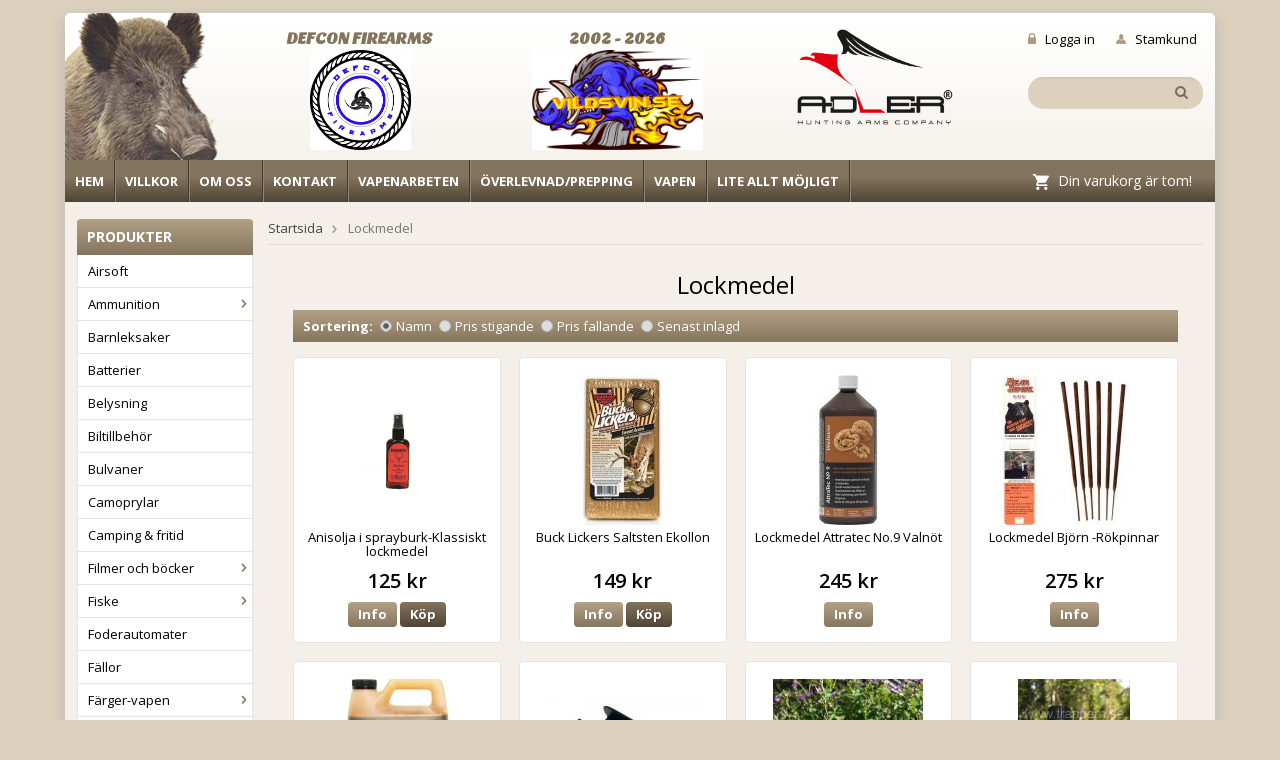

--- FILE ---
content_type: text/html; charset=UTF-8
request_url: https://vildsvin.se/lockmedel-0/
body_size: 15575
content:
<!doctype html>
<html lang="sv">
<head>
	<meta http-equiv="content-type" content="text/html; charset=utf-8">

	<title>Lockmedel - Vildsvin.se</title>

	<meta name="description" content="Anisolja i sprayburk-Klassiskt lockmedel, Buck Lickers Saltsten Ekollon, Lockmedel Attratec No.9 Valnöt, Lockmedel Björn -Rökpinnar, Mineraler/salt för vildsvin, rådjur, hjort och älg.">
	<meta name="keywords" content="">
	<meta name="robots" content="index, follow">
	<meta name="theme-color" content="#544a3a">
	<meta name="viewport" content="width=device-width, initial-scale=1, maximum-scale=1">
	<!-- WIKINGGRUPPEN 8.1.3 -->

	<link rel="shortcut icon" href="/favicon.png">
	<link href='//fonts.googleapis.com/css?family=Open+Sans:400,600,700,300,800' rel='stylesheet' type='text/css'>
	<link href='//fonts.googleapis.com/css?family=Sansita+One' rel='stylesheet' type='text/css'>
	<link rel="stylesheet" href="/frontend/view_desktop/css/compiled280.css">
<link rel="canonical" href="https://vildsvin.se/lockmedel-0/">
<script>
(function(i,s,o,g,r,a,m){i['GoogleAnalyticsObject']=r;i[r]=i[r]||function(){
			(i[r].q=i[r].q||[]).push(arguments)},i[r].l=1*new Date();a=s.createElement(o),
			m=s.getElementsByTagName(o)[0];a.async=1;a.src=g;m.parentNode.insertBefore(a,m)
			})(window,document,'script','//www.google-analytics.com/analytics.js','ga');
			ga('create', 'UA-19924418-1', 'auto'); ga('require', 'ec'); ga('set', '&cu', 'SEK');ga('ec:addImpression', {"name":"Anisolja i sprayburk-Klassiskt lockmedel","id":"544","price":100,"list":"Lockmedel","category":"lockmedel-0","position":1}); ga('ec:addImpression', {"name":"Buck Lickers Saltsten Ekollon","id":"6775","price":119.2,"list":"Lockmedel","category":"lockmedel-0","position":2}); ga('ec:addImpression', {"name":"Lockmedel Attratec No.9 Valn\u00f6t","id":"7795","price":196,"list":"Lockmedel","category":"lockmedel-0","position":3}); ga('ec:addImpression', {"name":"Lockmedel Bj\u00f6rn -R\u00f6kpinnar","id":"2550","price":220,"list":"Lockmedel","category":"lockmedel-0","position":4}); ga('ec:addImpression', {"name":"Mineraler\/salt f\u00f6r vildsvin, r\u00e5djur, hjort och \u00e4lg.","id":"1660","price":300,"list":"Lockmedel","category":"lockmedel-0","position":5}); ga('ec:addImpression', {"name":"Saltstensh\u00e5llare i plast","id":"3204","price":47.2,"list":"Lockmedel","category":"lockmedel-0","position":6}); ga('ec:addImpression', {"name":"TJ\u00c4RSALVA","id":"4699","price":47.2,"list":"Lockmedel","category":"lockmedel-0","position":7}); ga('ec:addImpression', {"name":"Trapperns Doftlockmedel 25 ml","id":"6197","price":48,"list":"Lockmedel","category":"lockmedel-0","position":8}); ga('ec:addImpression', {"name":"Trapperns Fiskolja 25 ml","id":"6198","price":48,"list":"Lockmedel","category":"lockmedel-0","position":9}); ga('ec:addImpression', {"name":"Trapperns Lockmedelsburk","id":"6202","price":24,"list":"Lockmedel","category":"lockmedel-0","position":10}); ga('ec:addImpression', {"name":"Trapperns Torkade G\u00e4dda Lockmedel f\u00f6r f\u00e4llf\u00e5ngst","id":"6199","price":64,"list":"Lockmedel","category":"lockmedel-0","position":11}); ga('ec:addImpression', {"name":"Vildsvinstj\u00e4ra med eucalyptus","id":"8376","price":316,"list":"Lockmedel","category":"lockmedel-0","position":12}); ga('send', 'pageview'); 
</script></head><body itemscope itemtype="http://schema.org/WebPage"><div class="l-holder clearfix"><div class="l-mobile-header"><button class="neutral-btn mini-menu"><i class="wgr-icon icon-list2"></i></button><a href="/"><img src="/frontend/view_desktop/design/mobile-logo.png" class="mini-site-logo" alt="Vildsvinsbutiken Eberstark AB"></a><button class="neutral-btn mini-cart" onclick="goToURL('/checkout/')"><div class="mini-cart-inner"><i class="wgr-icon icon-cart"></i></div></button></div><div class="l-header clearfix" itemscope itemtype="http://schema.org/WPHeader">
	<div class="l-header__swine editable-body">
		<a href="/" title="Tillbaka till startsidan" itemprop="url"><img src="/frontend/view_desktop/design/header-bg.png"></a>
	</div><div class="l-header__left">
		<a class="site-logo" href="/"></a>
	</div>
	<div class="l-header__right clearfix">
		<div class="l-header__right__top retail-login"><a  href="/customer-login/" itemprop="url"><img class="login-header-img" src="/frontend/view_desktop/design/login_header.png" >Logga in</a><a  href="/retail-application/" itemprop="url"><img class="retail-header-img" src="/frontend/view_desktop/design/retail_header.png">Stamkund</a></div>
		<div class="l-header__right__bottom"><form method="get" action="/search/" class="site-search input-highlight">
					<input type="hidden" name="lang" value="sv"><input type="search" autofocus="autofocus" value="Sök produkt..." name="q" class="neutral-btn site-search__input" onfocus="if (this.value=='Sök produkt...') this.value=''" onblur="if (this.value=='') this.value='Sök produkt...'"><button type="submit" class="neutral-btn site-search__btn"><i class="wgr-icon icon-search"></i></button>
				</form></div>
	</div>
	<div class="l-header__middle clearfix"><div class="grid grid-3"><div class="grid-item grid-item-1-3"><div class="grid-content grid-content-1"><h2 style="text-align: center;">Defcon Firearms<br><img alt="" height="122" src="/userfiles/image/logo-88894-72960-51096.jpg" width="122"></h2></div></div><div class="grid-item grid-item-1-3"><div class="grid-content grid-content-2"><h2 style="text-align: center;">2002 - 2026<br><img alt="" height="117" src="/userfiles/image/front-gris.jpg" width="201"></h2></div></div><div class="grid-item grid-item-1-3"><div class="grid-content grid-content-3"><h2 style="text-align: center;"><img alt="" height="138" src="/userfiles/image/adler-logo-1-e1745833979435.png" width="216"></h2></div></div></div>
	</div>
</div><div class="l-menubar clearfix"><ul class="nav site-nav" itemscope itemtype="http://schema.org/SiteNavigationElement"><li class="site-nav__home hide-for-xlarge"><a href="/" title="Tillbaka till startsidan" itemprop="url">Hem</a></li><li><a class="hide-for-xlarge" href="/info/villkor/" itemprop="url">Villkor</a></li><li><a href="/info/om-oss/" itemprop="url">Om oss</a></li><li><a href="/info/kontakt/" itemprop="url">Kontakt</a></li><li><a href="/info/vapenarbeten/" itemprop="url">Vapenarbeten</a></li><li><a href="/overlevnad-prepping/" itemprop="url">Överlevnad/Prepping</a></li><li><a href="/vapen/" itemprop="url">Vapen</a></li><li><a href="/info/lite-allt-mojligt/" itemprop="url">Lite allt möjligt</a></li></ul><div id="topcart-holder">
			<div id="topcart-area"><img src="/frontend/view_desktop/design/topcart_cartsymbol.png" class="topcart-icon" alt="Cart">Din varukorg är tom!&nbsp;&nbsp;<div id="topcart-hoverarea"></div></div>
		  </div>
	  <div id="popcart"></div></div><div class="l-content clearfix">
		<div class="l-sidebar-primary" itemscope itemtype="http://schema.org/WPSideBar"><div class="module">
		<h5 class="module__heading">Produkter</h5>
		<div class="module__body wipe" itemscope itemtype="http://schema.org/SiteNavigationElement"><ul class="listmenu listmenu-0"><li>
					<a href="/airsoft/" title="Airsoft" itemprop="url">Airsoft</a></li><li>
					<a href="/ammunition/" title="Ammunition" itemprop="url">Ammunition<i class="menu-node js-menu-node wgr-icon icon-arrow-right5" data-arrows="icon-arrow-down5 icon-arrow-right5"></i></a><ul class="listmenu listmenu-1"><li>
					<a href="/ammunition/gevar/" title="Gevär" itemprop="url">Gevär<i class="menu-node js-menu-node wgr-icon icon-arrow-right5" data-arrows="icon-arrow-down5 icon-arrow-right5"></i></a><ul class="listmenu listmenu-2"><li>
					<a href="/ammunition/gevar/17-hmr/" title="17 HMR" itemprop="url">17 HMR<i class="menu-node js-menu-node wgr-icon icon-arrow-right5" data-arrows="icon-arrow-down5 icon-arrow-right5"></i></a><ul class="listmenu listmenu-3"><li>
					<a href="/ammunition/gevar/17-hmr/hornady/" title="Hornady" itemprop="url">Hornady</a></li></ul></li><li>
					<a href="/ammunition/gevar/17-mach-2/" title="17 Mach 2" itemprop="url">17 Mach 2<i class="menu-node js-menu-node wgr-icon icon-arrow-right5" data-arrows="icon-arrow-down5 icon-arrow-right5"></i></a><ul class="listmenu listmenu-3"><li>
					<a href="/ammunition/gevar/17-mach-2/hornady/" title="Hornady" itemprop="url">Hornady</a></li></ul></li><li>
					<a href="/ammunition/gevar/22-hornet/" title="22 Hornet" itemprop="url">22 Hornet<i class="menu-node js-menu-node wgr-icon icon-arrow-right5" data-arrows="icon-arrow-down5 icon-arrow-right5"></i></a><ul class="listmenu listmenu-3"><li>
					<a href="/ammunition/gevar/22-hornet/hornady/" title="Hornady" itemprop="url">Hornady</a></li><li>
					<a href="/ammunition/gevar/22-hornet/partizan/" title="Partizan" itemprop="url">Partizan</a></li><li>
					<a href="/ammunition/gevar/22-hornet/rws/" title="RWS" itemprop="url">RWS</a></li><li>
					<a href="/ammunition/gevar/22-hornet/sellier-bellot/" title="Sellier &amp; Bellot" itemprop="url">Sellier & Bellot</a></li></ul></li><li>
					<a href="/ammunition/gevar/22-lr/" title="22 LR" itemprop="url">22 LR<i class="menu-node js-menu-node wgr-icon icon-arrow-right5" data-arrows="icon-arrow-down5 icon-arrow-right5"></i></a><ul class="listmenu listmenu-3"><li>
					<a href="/ammunition/gevar/22-lr/cci/" title="CCI" itemprop="url">CCI</a></li><li>
					<a href="/ammunition/gevar/22-lr/federal/" title="Federal" itemprop="url">Federal</a></li><li>
					<a href="/ammunition/gevar/22-lr/geco/" title="Geco" itemprop="url">Geco</a></li><li>
					<a href="/ammunition/gevar/22-lr/norma/" title="Norma" itemprop="url">Norma</a></li></ul></li><li>
					<a href="/ammunition/gevar/22-win-mag/" title="22 Win Mag" itemprop="url">22 Win Mag<i class="menu-node js-menu-node wgr-icon icon-arrow-right5" data-arrows="icon-arrow-down5 icon-arrow-right5"></i></a><ul class="listmenu listmenu-3"><li>
					<a href="/ammunition/gevar/22-win-mag/cci/" title="CCI" itemprop="url">CCI</a></li><li>
					<a href="/ammunition/gevar/22-win-mag/federal/" title="Federal" itemprop="url">Federal</a></li></ul></li><li>
					<a href="/ammunition/gevar/22-250-rem/" title="22-250 Rem" itemprop="url">22-250 Rem<i class="menu-node js-menu-node wgr-icon icon-arrow-right5" data-arrows="icon-arrow-down5 icon-arrow-right5"></i></a><ul class="listmenu listmenu-3"><li>
					<a href="/ammunition/gevar/22-250-rem/hornady/" title="Hornady" itemprop="url">Hornady</a></li><li>
					<a href="/ammunition/gevar/22-250-rem/partizan/" title="Partizan" itemprop="url">Partizan</a></li></ul></li><li>
					<a href="/ammunition/gevar/222-rem/" title="222 Rem" itemprop="url">222 Rem<i class="menu-node js-menu-node wgr-icon icon-arrow-right5" data-arrows="icon-arrow-down5 icon-arrow-right5"></i></a><ul class="listmenu listmenu-3"><li>
					<a href="/ammunition/gevar/222-rem/hornady/" title="Hornady" itemprop="url">Hornady</a></li><li>
					<a href="/ammunition/gevar/222-rem/lapua/" title="Lapua" itemprop="url">Lapua</a></li><li>
					<a href="/ammunition/gevar/222-rem/norma/" title="Norma" itemprop="url">Norma</a></li><li>
					<a href="/ammunition/gevar/222-rem/partizan/" title="Partizan" itemprop="url">Partizan</a></li></ul></li><li>
					<a href="/ammunition/gevar/223-rem/" title="223 Rem" itemprop="url">223 Rem<i class="menu-node js-menu-node wgr-icon icon-arrow-right5" data-arrows="icon-arrow-down5 icon-arrow-right5"></i></a><ul class="listmenu listmenu-3"><li>
					<a href="/ammunition/gevar/223-rem/ggg/" title="GGG" itemprop="url">GGG</a></li><li>
					<a href="/ammunition/gevar/223-rem/hornady/" title="Hornady" itemprop="url">Hornady</a></li><li>
					<a href="/ammunition/gevar/223-rem/norma/" title="Norma" itemprop="url">Norma</a></li><li>
					<a href="/ammunition/gevar/223-rem/partizan/" title="Partizan" itemprop="url">Partizan</a></li><li>
					<a href="/ammunition/gevar/223-rem/sako/" title="Sako" itemprop="url">Sako</a></li></ul></li><li>
					<a href="/ammunition/gevar/243-w/" title="243 W" itemprop="url">243 W<i class="menu-node js-menu-node wgr-icon icon-arrow-right5" data-arrows="icon-arrow-down5 icon-arrow-right5"></i></a><ul class="listmenu listmenu-3"><li>
					<a href="/ammunition/gevar/243-w/hornady/" title="Hornady" itemprop="url">Hornady</a></li><li>
					<a href="/ammunition/gevar/243-w/norma/" title="Norma" itemprop="url">Norma</a></li><li>
					<a href="/ammunition/gevar/243-w/partizan/" title="Partizan" itemprop="url">Partizan</a></li></ul></li><li>
					<a href="/ammunition/gevar/25-06-rem/" title="25-06 Rem" itemprop="url">25-06 Rem<i class="menu-node js-menu-node wgr-icon icon-arrow-right5" data-arrows="icon-arrow-down5 icon-arrow-right5"></i></a><ul class="listmenu listmenu-3"><li>
					<a href="/ammunition/gevar/25-06-rem/federal/" title="Federal" itemprop="url">Federal</a></li><li>
					<a href="/ammunition/gevar/25-06-rem/partizan/" title="Partizan" itemprop="url">Partizan</a></li></ul></li><li>
					<a href="/ammunition/gevar/270-w/" title="270 W" itemprop="url">270 W<i class="menu-node js-menu-node wgr-icon icon-arrow-right5" data-arrows="icon-arrow-down5 icon-arrow-right5"></i></a><ul class="listmenu listmenu-3"><li>
					<a href="/ammunition/gevar/270-w/norma/" title="Norma" itemprop="url">Norma</a></li><li>
					<a href="/ammunition/gevar/270-w/partizan/" title="Partizan" itemprop="url">Partizan</a></li><li>
					<a href="/ammunition/gevar/270-w/sako/" title="Sako" itemprop="url">Sako</a></li></ul></li><li>
					<a href="/ammunition/gevar/270-wsm/" title="270 WSM" itemprop="url">270 WSM<i class="menu-node js-menu-node wgr-icon icon-arrow-right5" data-arrows="icon-arrow-down5 icon-arrow-right5"></i></a><ul class="listmenu listmenu-3"><li>
					<a href="/ammunition/gevar/270-wsm/norma/" title="Norma" itemprop="url">Norma</a></li></ul></li><li>
					<a href="/ammunition/gevar/280-rem/" title="280 Rem" itemprop="url">280 Rem<i class="menu-node js-menu-node wgr-icon icon-arrow-right5" data-arrows="icon-arrow-down5 icon-arrow-right5"></i></a><ul class="listmenu listmenu-3"><li>
					<a href="/ammunition/gevar/280-rem/norma/" title="Norma" itemprop="url">Norma</a></li></ul></li><li>
					<a href="/ammunition/gevar/30-06/" title="30-06" itemprop="url">30-06<i class="menu-node js-menu-node wgr-icon icon-arrow-right5" data-arrows="icon-arrow-down5 icon-arrow-right5"></i></a><ul class="listmenu listmenu-3"><li>
					<a href="/ammunition/gevar/30-06/federal/" title="Federal" itemprop="url">Federal</a></li><li>
					<a href="/ammunition/gevar/30-06/hornady/" title="Hornady" itemprop="url">Hornady</a></li><li>
					<a href="/ammunition/gevar/30-06/lapua/" title="Lapua" itemprop="url">Lapua</a></li><li>
					<a href="/ammunition/gevar/30-06/norma/" title="Norma" itemprop="url">Norma</a></li><li>
					<a href="/ammunition/gevar/30-06/partizan/" title="Partizan" itemprop="url">Partizan</a></li><li>
					<a href="/ammunition/gevar/30-06/remington/" title="Remington" itemprop="url">Remington</a></li><li>
					<a href="/ammunition/gevar/30-06/sako/" title="Sako" itemprop="url">Sako</a></li></ul></li><li>
					<a href="/ammunition/gevar/30-30/" title="30-30" itemprop="url">30-30<i class="menu-node js-menu-node wgr-icon icon-arrow-right5" data-arrows="icon-arrow-down5 icon-arrow-right5"></i></a><ul class="listmenu listmenu-3"><li>
					<a href="/ammunition/gevar/30-30/barnes/" title="Barnes" itemprop="url">Barnes</a></li><li>
					<a href="/ammunition/gevar/30-30/federal/" title="Federal" itemprop="url">Federal</a></li><li>
					<a href="/ammunition/gevar/30-30/hornady/" title="Hornady" itemprop="url">Hornady</a></li><li>
					<a href="/ammunition/gevar/30-30/norma/" title="Norma" itemprop="url">Norma</a></li><li>
					<a href="/ammunition/gevar/30-30/partizan/" title="Partizan" itemprop="url">Partizan</a></li><li>
					<a href="/ammunition/gevar/30-30/remington/" title="Remington" itemprop="url">Remington</a></li></ul></li><li>
					<a href="/ammunition/gevar/300-blackout/" title="300 Blackout" itemprop="url">300 Blackout<i class="menu-node js-menu-node wgr-icon icon-arrow-right5" data-arrows="icon-arrow-down5 icon-arrow-right5"></i></a><ul class="listmenu listmenu-3"><li>
					<a href="/ammunition/gevar/300-blackout/hornady/" title="Hornady" itemprop="url">Hornady</a></li><li>
					<a href="/ammunition/gevar/300-blackout/partizan/" title="Partizan" itemprop="url">Partizan</a></li></ul></li><li>
					<a href="/ammunition/gevar/300-wm/" title="300 WM" itemprop="url">300 WM<i class="menu-node js-menu-node wgr-icon icon-arrow-right5" data-arrows="icon-arrow-down5 icon-arrow-right5"></i></a><ul class="listmenu listmenu-3"><li>
					<a href="/ammunition/gevar/300-wm/norma/" title="Norma" itemprop="url">Norma</a></li><li>
					<a href="/ammunition/gevar/300-wm/partizan/" title="Partizan" itemprop="url">Partizan</a></li></ul></li><li>
					<a href="/ammunition/gevar/300-wsm/" title="300 WSM" itemprop="url">300 WSM<i class="menu-node js-menu-node wgr-icon icon-arrow-right5" data-arrows="icon-arrow-down5 icon-arrow-right5"></i></a><ul class="listmenu listmenu-3"></ul></li><li>
					<a href="/ammunition/gevar/303-british/" title="303 British" itemprop="url">303 British<i class="menu-node js-menu-node wgr-icon icon-arrow-right5" data-arrows="icon-arrow-down5 icon-arrow-right5"></i></a><ul class="listmenu listmenu-3"><li>
					<a href="/ammunition/gevar/303-british/partizan/" title="Partizan" itemprop="url">Partizan</a></li></ul></li><li>
					<a href="/ammunition/gevar/308-norma-mag/" title="308 Norma Mag" itemprop="url">308 Norma Mag<i class="menu-node js-menu-node wgr-icon icon-arrow-right5" data-arrows="icon-arrow-down5 icon-arrow-right5"></i></a><ul class="listmenu listmenu-3"><li>
					<a href="/ammunition/gevar/308-norma-mag/norma/" title="Norma" itemprop="url">Norma</a></li></ul></li><li>
					<a href="/ammunition/gevar/308-w/" title="308 W" itemprop="url">308 W<i class="menu-node js-menu-node wgr-icon icon-arrow-right5" data-arrows="icon-arrow-down5 icon-arrow-right5"></i></a><ul class="listmenu listmenu-3"><li>
					<a href="/ammunition/gevar/308-w/barnes/" title="Barnes" itemprop="url">Barnes</a></li><li>
					<a href="/ammunition/gevar/308-w/federal/" title="Federal" itemprop="url">Federal</a></li><li>
					<a href="/ammunition/gevar/308-w/ggg/" title="GGG" itemprop="url">GGG</a></li><li>
					<a href="/ammunition/gevar/308-w/hornady/" title="Hornady" itemprop="url">Hornady</a></li><li>
					<a href="/ammunition/gevar/308-w/lapua/" title="Lapua" itemprop="url">Lapua</a></li><li>
					<a href="/ammunition/gevar/308-w/norma/" title="Norma" itemprop="url">Norma</a></li><li>
					<a href="/ammunition/gevar/308-w/partizan/" title="Partizan" itemprop="url">Partizan</a></li><li>
					<a href="/ammunition/gevar/308-w/remington/" title="Remington" itemprop="url">Remington</a></li><li>
					<a href="/ammunition/gevar/308-w/sako/" title="Sako" itemprop="url">Sako</a></li><li>
					<a href="/ammunition/gevar/308-w/tug-brenneke/" title="TUG Brenneke" itemprop="url">TUG Brenneke</a></li></ul></li><li>
					<a href="/ammunition/gevar/338-wm/" title="338 WM" itemprop="url">338 WM<i class="menu-node js-menu-node wgr-icon icon-arrow-right5" data-arrows="icon-arrow-down5 icon-arrow-right5"></i></a><ul class="listmenu listmenu-3"><li>
					<a href="/ammunition/gevar/338-wm/norma/" title="Norma" itemprop="url">Norma</a></li></ul></li><li>
					<a href="/ammunition/gevar/35-rem/" title="35 Rem" itemprop="url">35 Rem<i class="menu-node js-menu-node wgr-icon icon-arrow-right5" data-arrows="icon-arrow-down5 icon-arrow-right5"></i></a><ul class="listmenu listmenu-3"><li>
					<a href="/ammunition/gevar/35-rem/hornady/" title="Hornady" itemprop="url">Hornady</a></li></ul></li><li>
					<a href="/ammunition/gevar/375-hh/" title="375 H&amp;H" itemprop="url">375 H&H<i class="menu-node js-menu-node wgr-icon icon-arrow-right5" data-arrows="icon-arrow-down5 icon-arrow-right5"></i></a><ul class="listmenu listmenu-3"><li>
					<a href="/ammunition/gevar/375-hh/norma/" title="Norma" itemprop="url">Norma</a></li><li>
					<a href="/ammunition/gevar/375-hh/partizan/" title="Partizan" itemprop="url">Partizan</a></li></ul></li><li>
					<a href="/ammunition/gevar/444-marlin/" title="444 Marlin" itemprop="url">444 Marlin<i class="menu-node js-menu-node wgr-icon icon-arrow-right5" data-arrows="icon-arrow-down5 icon-arrow-right5"></i></a><ul class="listmenu listmenu-3"><li>
					<a href="/ammunition/gevar/444-marlin/hornady/" title="Hornady" itemprop="url">Hornady</a></li></ul></li><li>
					<a href="/ammunition/gevar/45-70/" title="45-70" itemprop="url">45-70<i class="menu-node js-menu-node wgr-icon icon-arrow-right5" data-arrows="icon-arrow-down5 icon-arrow-right5"></i></a><ul class="listmenu listmenu-3"><li>
					<a href="/ammunition/gevar/45-70/federal/" title="Federal" itemprop="url">Federal</a></li><li>
					<a href="/ammunition/gevar/45-70/hornady/" title="Hornady" itemprop="url">Hornady</a></li><li>
					<a href="/ammunition/gevar/45-70/remington/" title="Remington" itemprop="url">Remington</a></li></ul></li><li>
					<a href="/ammunition/gevar/450-bushmaster/" title="450 Bushmaster" itemprop="url">450 Bushmaster<i class="menu-node js-menu-node wgr-icon icon-arrow-right5" data-arrows="icon-arrow-down5 icon-arrow-right5"></i></a><ul class="listmenu listmenu-3"><li>
					<a href="/ammunition/gevar/450-bushmaster/barnes/" title="Barnes" itemprop="url">Barnes</a></li><li>
					<a href="/ammunition/gevar/450-bushmaster/federal/" title="Federal" itemprop="url">Federal</a></li><li>
					<a href="/ammunition/gevar/450-bushmaster/hornady/" title="Hornady" itemprop="url">Hornady</a></li><li>
					<a href="/ammunition/gevar/450-bushmaster/remington/" title="Remington" itemprop="url">Remington</a></li><li>
					<a href="/ammunition/gevar/450-bushmaster/winchester/" title="Winchester" itemprop="url">Winchester</a></li></ul></li><li>
					<a href="/ammunition/gevar/5-6x52r/" title="5,6X52R" itemprop="url">5,6X52R<i class="menu-node js-menu-node wgr-icon icon-arrow-right5" data-arrows="icon-arrow-down5 icon-arrow-right5"></i></a><ul class="listmenu listmenu-3"><li>
					<a href="/ammunition/gevar/5-6x52r/sellier-bellot/" title="Sellier &amp; Bellot" itemprop="url">Sellier & Bellot</a></li></ul></li><li>
					<a href="/ammunition/gevar/50-mayhem/" title="50 Mayhem" itemprop="url">50 Mayhem</a></li><li>
					<a href="/ammunition/gevar/6-5x55-swedish/" title="6,5X55 Swedish" itemprop="url">6,5X55 Swedish<i class="menu-node js-menu-node wgr-icon icon-arrow-right5" data-arrows="icon-arrow-down5 icon-arrow-right5"></i></a><ul class="listmenu listmenu-3"><li>
					<a href="/ammunition/gevar/6-5x55-swedish/federal/" title="Federal" itemprop="url">Federal</a></li><li>
					<a href="/ammunition/gevar/6-5x55-swedish/hornady/" title="Hornady" itemprop="url">Hornady</a></li><li>
					<a href="/ammunition/gevar/6-5x55-swedish/lapua/" title="Lapua" itemprop="url">Lapua</a></li><li>
					<a href="/ammunition/gevar/6-5x55-swedish/norma/" title="Norma" itemprop="url">Norma</a></li><li>
					<a href="/ammunition/gevar/6-5x55-swedish/partizan/" title="Partizan" itemprop="url">Partizan</a></li><li>
					<a href="/ammunition/gevar/6-5x55-swedish/sako/" title="Sako" itemprop="url">Sako</a></li><li>
					<a href="/ammunition/gevar/6-5x55-swedish/sellier-bellot/" title="Sellier &amp; Bellot" itemprop="url">Sellier & Bellot</a></li></ul></li><li>
					<a href="/ammunition/gevar/6-5x57-mauser/" title="6,5X57 Mauser" itemprop="url">6,5X57 Mauser<i class="menu-node js-menu-node wgr-icon icon-arrow-right5" data-arrows="icon-arrow-down5 icon-arrow-right5"></i></a><ul class="listmenu listmenu-3"><li>
					<a href="/ammunition/gevar/6-5x57-mauser/partizan/" title="Partizan" itemprop="url">Partizan</a></li></ul></li><li>
					<a href="/ammunition/gevar/65-creedmoor/" title="6.5 Creedmoor" itemprop="url">6.5 Creedmoor<i class="menu-node js-menu-node wgr-icon icon-arrow-right5" data-arrows="icon-arrow-down5 icon-arrow-right5"></i></a><ul class="listmenu listmenu-3"><li>
					<a href="/ammunition/gevar/65-creedmoor/hornady/" title="Hornady" itemprop="url">Hornady</a></li></ul></li><li>
					<a href="/ammunition/gevar/65-grendel/" title="6.5 Grendel" itemprop="url">6.5 Grendel<i class="menu-node js-menu-node wgr-icon icon-arrow-right5" data-arrows="icon-arrow-down5 icon-arrow-right5"></i></a><ul class="listmenu listmenu-3"><li>
					<a href="/ammunition/gevar/65-grendel/federal/" title="Federal" itemprop="url">Federal</a></li><li>
					<a href="/ammunition/gevar/65-grendel/hornady/" title="Hornady" itemprop="url">Hornady</a></li></ul></li><li>
					<a href="/ammunition/gevar/7-5x54-french/" title="7,5x54 French" itemprop="url">7,5x54 French<i class="menu-node js-menu-node wgr-icon icon-arrow-right5" data-arrows="icon-arrow-down5 icon-arrow-right5"></i></a><ul class="listmenu listmenu-3"><li>
					<a href="/ammunition/gevar/7-5x54-french/partizan/" title="Partizan" itemprop="url">Partizan</a></li></ul></li><li>
					<a href="/ammunition/gevar/7-62x39/" title="7,62x39" itemprop="url">7,62x39<i class="menu-node js-menu-node wgr-icon icon-arrow-right5" data-arrows="icon-arrow-down5 icon-arrow-right5"></i></a><ul class="listmenu listmenu-3"><li>
					<a href="/ammunition/gevar/7-62x39/hornady/" title="Hornady" itemprop="url">Hornady</a></li><li>
					<a href="/ammunition/gevar/7-62x39/partizan/" title="Partizan" itemprop="url">Partizan</a></li></ul></li><li>
					<a href="/ammunition/gevar/7-62x54r/" title="7,62x54R" itemprop="url">7,62x54R<i class="menu-node js-menu-node wgr-icon icon-arrow-right5" data-arrows="icon-arrow-down5 icon-arrow-right5"></i></a><ul class="listmenu listmenu-3"><li>
					<a href="/ammunition/gevar/7-62x54r/partizan/" title="Partizan" itemprop="url">Partizan</a></li></ul></li><li>
					<a href="/ammunition/gevar/7mm-rem-mag/" title="7mm Rem Mag" itemprop="url">7mm Rem Mag<i class="menu-node js-menu-node wgr-icon icon-arrow-right5" data-arrows="icon-arrow-down5 icon-arrow-right5"></i></a><ul class="listmenu listmenu-3"><li>
					<a href="/ammunition/gevar/7mm-rem-mag/norma/" title="Norma" itemprop="url">Norma</a></li><li>
					<a href="/ammunition/gevar/7mm-rem-mag/partizan/" title="Partizan" itemprop="url">Partizan</a></li></ul></li><li>
					<a href="/ammunition/gevar/7mm-08-remington/" title="7mm-08 Remington" itemprop="url">7mm-08 Remington<i class="menu-node js-menu-node wgr-icon icon-arrow-right5" data-arrows="icon-arrow-down5 icon-arrow-right5"></i></a><ul class="listmenu listmenu-3"><li>
					<a href="/ammunition/gevar/7mm-08-remington/partizan/" title="Partizan" itemprop="url">Partizan</a></li></ul></li><li>
					<a href="/ammunition/gevar/7x57/" title="7X57" itemprop="url">7X57<i class="menu-node js-menu-node wgr-icon icon-arrow-right5" data-arrows="icon-arrow-down5 icon-arrow-right5"></i></a><ul class="listmenu listmenu-3"><li>
					<a href="/ammunition/gevar/7x57/norma/" title="Norma" itemprop="url">Norma</a></li><li>
					<a href="/ammunition/gevar/7x57/partizan/" title="Partizan" itemprop="url">Partizan</a></li></ul></li><li>
					<a href="/ammunition/gevar/7x57r/" title="7X57R" itemprop="url">7X57R<i class="menu-node js-menu-node wgr-icon icon-arrow-right5" data-arrows="icon-arrow-down5 icon-arrow-right5"></i></a><ul class="listmenu listmenu-3"><li>
					<a href="/ammunition/gevar/7x57r/norma/" title="Norma" itemprop="url">Norma</a></li><li>
					<a href="/ammunition/gevar/7x57r/partizan/" title="Partizan" itemprop="url">Partizan</a></li></ul></li><li>
					<a href="/ammunition/gevar/7x65r/" title="7x65R" itemprop="url">7x65R<i class="menu-node js-menu-node wgr-icon icon-arrow-right5" data-arrows="icon-arrow-down5 icon-arrow-right5"></i></a><ul class="listmenu listmenu-3"><li>
					<a href="/ammunition/gevar/7x65r/norma/" title="Norma" itemprop="url">Norma</a></li></ul></li><li>
					<a href="/ammunition/gevar/8x57-jrs/" title="8X57 JRS" itemprop="url">8X57 JRS<i class="menu-node js-menu-node wgr-icon icon-arrow-right5" data-arrows="icon-arrow-down5 icon-arrow-right5"></i></a><ul class="listmenu listmenu-3"><li>
					<a href="/ammunition/gevar/8x57-jrs/norma/" title="Norma" itemprop="url">Norma</a></li><li>
					<a href="/ammunition/gevar/8x57-jrs/partizan/" title="Partizan" itemprop="url">Partizan</a></li></ul></li><li>
					<a href="/ammunition/gevar/8x57-js/" title="8X57 JS" itemprop="url">8X57 JS<i class="menu-node js-menu-node wgr-icon icon-arrow-right5" data-arrows="icon-arrow-down5 icon-arrow-right5"></i></a><ul class="listmenu listmenu-3"><li>
					<a href="/ammunition/gevar/8x57-js/lapua/" title="Lapua" itemprop="url">Lapua</a></li><li>
					<a href="/ammunition/gevar/8x57-js/norma/" title="Norma" itemprop="url">Norma</a></li><li>
					<a href="/ammunition/gevar/8x57-js/partizan/" title="Partizan" itemprop="url">Partizan</a></li><li>
					<a href="/ammunition/gevar/8x57-js/sako/" title="Sako" itemprop="url">Sako</a></li></ul></li><li>
					<a href="/ammunition/gevar/9-3x57/" title="9,3X57" itemprop="url">9,3X57<i class="menu-node js-menu-node wgr-icon icon-arrow-right5" data-arrows="icon-arrow-down5 icon-arrow-right5"></i></a><ul class="listmenu listmenu-3"><li>
					<a href="/ammunition/gevar/9-3x57/norma/" title="Norma" itemprop="url">Norma</a></li></ul></li><li>
					<a href="/ammunition/gevar/9-3x62/" title="9,3X62" itemprop="url">9,3X62<i class="menu-node js-menu-node wgr-icon icon-arrow-right5" data-arrows="icon-arrow-down5 icon-arrow-right5"></i></a><ul class="listmenu listmenu-3"><li>
					<a href="/ammunition/gevar/9-3x62/hornady/" title="Hornady" itemprop="url">Hornady</a></li><li>
					<a href="/ammunition/gevar/9-3x62/lapua/" title="Lapua" itemprop="url">Lapua</a></li><li>
					<a href="/ammunition/gevar/9-3x62/norma/" title="Norma" itemprop="url">Norma</a></li><li>
					<a href="/ammunition/gevar/9-3x62/partizan/" title="Partizan" itemprop="url">Partizan</a></li><li>
					<a href="/ammunition/gevar/9-3x62/sako/" title="Sako" itemprop="url">Sako</a></li></ul></li><li>
					<a href="/ammunition/gevar/9-3x64/" title="9,3x64" itemprop="url">9,3x64</a></li><li>
					<a href="/ammunition/gevar/9-3x74r/" title="9,3x74R" itemprop="url">9,3x74R<i class="menu-node js-menu-node wgr-icon icon-arrow-right5" data-arrows="icon-arrow-down5 icon-arrow-right5"></i></a><ul class="listmenu listmenu-3"><li>
					<a href="/ammunition/gevar/9-3x74r/norma/" title="Norma" itemprop="url">Norma</a></li><li>
					<a href="/ammunition/gevar/9-3x74r/partizan/" title="Partizan" itemprop="url">Partizan</a></li></ul></li><li>
					<a href="/ammunition/gevar/hagel/" title="Hagel" itemprop="url">Hagel<i class="menu-node js-menu-node wgr-icon icon-arrow-right5" data-arrows="icon-arrow-down5 icon-arrow-right5"></i></a><ul class="listmenu listmenu-3"><li>
					<a href="/ammunition/gevar/hagel/kaliber-12/" title="Kaliber 12" itemprop="url">Kaliber 12<i class="menu-node js-menu-node wgr-icon icon-arrow-right5" data-arrows="icon-arrow-down5 icon-arrow-right5"></i></a><ul class="listmenu listmenu-4"><li>
					<a href="/ammunition/gevar/hagel/kaliber-12/federal/" title="Federal" itemprop="url">Federal</a></li><li>
					<a href="/ammunition/gevar/hagel/kaliber-12/nobel/" title="Nobel" itemprop="url">Nobel</a></li><li>
					<a href="/ammunition/gevar/hagel/kaliber-12/norma/" title="Norma" itemprop="url">Norma</a></li><li>
					<a href="/ammunition/gevar/hagel/kaliber-12/remington/" title="Remington" itemprop="url">Remington</a></li><li>
					<a href="/ammunition/gevar/hagel/kaliber-12/rottweil/" title="Rottweil" itemprop="url">Rottweil</a></li><li>
					<a href="/ammunition/gevar/hagel/kaliber-12/saga/" title="Saga" itemprop="url">Saga</a></li></ul></li><li>
					<a href="/ammunition/gevar/hagel/kaliber-16/" title="Kaliber 16" itemprop="url">Kaliber 16</a></li><li>
					<a href="/ammunition/gevar/hagel/kaliber-20/" title="Kaliber 20" itemprop="url">Kaliber 20</a></li><li>
					<a href="/ammunition/gevar/hagel/kaliber-410/" title="Kaliber 410" itemprop="url">Kaliber 410</a></li></ul></li><li>
					<a href="/ammunition/gevar/slugs/" title="Slugs" itemprop="url">Slugs</a></li></ul></li><li>
					<a href="/ammunition/pistol-revolver/" title="Pistol/Revolver" itemprop="url">Pistol/Revolver<i class="menu-node js-menu-node wgr-icon icon-arrow-right5" data-arrows="icon-arrow-down5 icon-arrow-right5"></i></a><ul class="listmenu listmenu-2"><li>
					<a href="/ammunition/pistol-revolver/10mm/" title="10mm" itemprop="url">10mm</a></li><li>
					<a href="/ammunition/pistol-revolver/25-auto/" title="25 Auto" itemprop="url">25 Auto</a></li><li>
					<a href="/ammunition/pistol-revolver/32-auto/" title="32 Auto" itemprop="url">32 Auto</a></li><li>
					<a href="/ammunition/pistol-revolver/32-sw/" title="32 S&amp;W" itemprop="url">32 S&W</a></li><li>
					<a href="/ammunition/pistol-revolver/357-magnum/" title="357 Magnum" itemprop="url">357 Magnum</a></li><li>
					<a href="/ammunition/pistol-revolver/357-sig/" title="357 Sig" itemprop="url">357 Sig</a></li><li>
					<a href="/ammunition/pistol-revolver/38-special/" title="38 Special" itemprop="url">38 Special</a></li><li>
					<a href="/ammunition/pistol-revolver/38-super-auto/" title="38 Super Auto" itemprop="url">38 Super Auto</a></li><li>
					<a href="/ammunition/pistol-revolver/40-sw/" title="40 S&amp;W" itemprop="url">40 S&W</a></li><li>
					<a href="/ammunition/pistol-revolver/44-mag/" title="44 Mag" itemprop="url">44 Mag</a></li><li>
					<a href="/ammunition/pistol-revolver/45-auto-acp/" title="45 Auto/ACP" itemprop="url">45 Auto/ACP</a></li><li>
					<a href="/ammunition/pistol-revolver/45-colt/" title="45 Colt" itemprop="url">45 Colt</a></li><li>
					<a href="/ammunition/pistol-revolver/7-65-parabellum/" title="7,65 Parabellum" itemprop="url">7,65 Parabellum</a></li><li>
					<a href="/ammunition/pistol-revolver/762-tokarev/" title="7.62 Tokarev" itemprop="url">7.62 Tokarev</a></li><li>
					<a href="/ammunition/pistol-revolver/9mm/" title="9mm" itemprop="url">9mm</a></li><li>
					<a href="/ammunition/pistol-revolver/9mm-browning-court-380-auto/" title="9mm Browning Court/.380 Auto" itemprop="url">9mm Browning Court/.380 Auto</a></li><li>
					<a href="/ammunition/pistol-revolver/9mm-browning-long/" title="9mm Browning Long" itemprop="url">9mm Browning Long</a></li><li>
					<a href="/ammunition/pistol-revolver/9mm-makarov/" title="9mm Makarov" itemprop="url">9mm Makarov</a></li></ul></li></ul></li><li>
					<a href="/barnleksaker/" title="Barnleksaker" itemprop="url">Barnleksaker</a></li><li>
					<a href="/batterier/" title="Batterier" itemprop="url">Batterier</a></li><li>
					<a href="/belysning/" title="Belysning" itemprop="url">Belysning</a></li><li>
					<a href="/biltillbehor/" title="Biltillbehör" itemprop="url">Biltillbehör</a></li><li>
					<a href="/bulvaner/" title="Bulvaner" itemprop="url">Bulvaner</a></li><li>
					<a href="/camoprylar/" title="Camoprylar" itemprop="url">Camoprylar</a></li><li>
					<a href="/camping-fritid/" title="Camping &amp; fritid" itemprop="url">Camping & fritid</a></li><li>
					<a href="/filmer-och-bocker/" title="Filmer och böcker" itemprop="url">Filmer och böcker<i class="menu-node js-menu-node wgr-icon icon-arrow-right5" data-arrows="icon-arrow-down5 icon-arrow-right5"></i></a><ul class="listmenu listmenu-1"><li>
					<a href="/filmer-och-bocker/bocker/" title="Böcker" itemprop="url">Böcker</a></li><li>
					<a href="/filmer-och-bocker/dvd-vapen-och-skytte/" title="DVD Vapen och Skytte" itemprop="url">DVD Vapen och Skytte</a></li><li>
					<a href="/filmer-och-bocker/jaktfilmer/" title="Jaktfilmer" itemprop="url">Jaktfilmer</a></li></ul></li><li>
					<a href="/fiske/" title="Fiske" itemprop="url">Fiske<i class="menu-node js-menu-node wgr-icon icon-arrow-right5" data-arrows="icon-arrow-down5 icon-arrow-right5"></i></a><ul class="listmenu listmenu-1"><li>
					<a href="/fiske/fiskedrag-bete/" title="Fiskedrag &amp; Bete" itemprop="url">Fiskedrag & Bete</a></li><li>
					<a href="/fiske/fiskeknivar-och-knivslipar/" title="Fiskeknivar och knivslipar" itemprop="url">Fiskeknivar och knivslipar</a></li><li>
					<a href="/fiske/flytvastar/" title="Flytvästar" itemprop="url">Flytvästar</a></li><li>
					<a href="/fiske/linor/" title="Linor" itemprop="url">Linor</a></li><li>
					<a href="/fiske/rullar-spon/" title="Rullar &amp; spön" itemprop="url">Rullar & spön</a></li><li>
					<a href="/fiske/tillbehor/" title="Tillbehör" itemprop="url">Tillbehör</a></li></ul></li><li>
					<a href="/foderautomater/" title="Foderautomater" itemprop="url">Foderautomater</a></li><li>
					<a href="/fallor/" title="Fällor" itemprop="url">Fällor</a></li><li>
					<a href="/farger-vapen/" title="Färger-vapen" itemprop="url">Färger-vapen<i class="menu-node js-menu-node wgr-icon icon-arrow-right5" data-arrows="icon-arrow-down5 icon-arrow-right5"></i></a><ul class="listmenu listmenu-1"><li>
					<a href="/farger-vapen/army-paint/" title="Army-paint" itemprop="url">Army-paint</a></li><li>
					<a href="/farger-vapen/duracoat-ytbehandling/" title="DuraCoat-ytbehandling" itemprop="url">DuraCoat-ytbehandling</a></li></ul></li><li>
					<a href="/handladdning/" title="Handladdning" itemprop="url">Handladdning<i class="menu-node js-menu-node wgr-icon icon-arrow-right5" data-arrows="icon-arrow-down5 icon-arrow-right5"></i></a><ul class="listmenu listmenu-1"><li>
					<a href="/handladdning/bly/" title="Bly" itemprop="url">Bly</a></li><li>
					<a href="/handladdning/blysmaltare/" title="Blysmältare" itemprop="url">Blysmältare<i class="menu-node js-menu-node wgr-icon icon-arrow-right5" data-arrows="icon-arrow-down5 icon-arrow-right5"></i></a><ul class="listmenu listmenu-2"><li>
					<a href="/handladdning/blysmaltare/lee/" title="Lee" itemprop="url">Lee</a></li></ul></li><li>
					<a href="/handladdning/breech-lock-bussningar/" title="Breech Lock Bussningar" itemprop="url">Breech Lock Bussningar<i class="menu-node js-menu-node wgr-icon icon-arrow-right5" data-arrows="icon-arrow-down5 icon-arrow-right5"></i></a><ul class="listmenu listmenu-2"><li>
					<a href="/handladdning/breech-lock-bussningar/lee/" title="Lee" itemprop="url">Lee</a></li></ul></li><li>
					<a href="/handladdning/bocker-dvd/" title="Böcker &amp; DVD" itemprop="url">Böcker & DVD</a></li><li>
					<a href="/handladdning/crimp-die/" title="Crimp die" itemprop="url">Crimp die<i class="menu-node js-menu-node wgr-icon icon-arrow-right5" data-arrows="icon-arrow-down5 icon-arrow-right5"></i></a><ul class="listmenu listmenu-2"><li>
					<a href="/handladdning/crimp-die/lee/" title="Lee" itemprop="url">Lee</a></li></ul></li><li>
					<a href="/handladdning/decapping-die/" title="Decapping Die" itemprop="url">Decapping Die<i class="menu-node js-menu-node wgr-icon icon-arrow-right5" data-arrows="icon-arrow-down5 icon-arrow-right5"></i></a><ul class="listmenu listmenu-2"><li>
					<a href="/handladdning/decapping-die/lee/" title="Lee" itemprop="url">Lee</a></li><li>
					<a href="/handladdning/decapping-die/lyman/" title="Lyman" itemprop="url">Lyman</a></li></ul></li><li>
					<a href="/handladdning/expanding-die/" title="Expanding Die" itemprop="url">Expanding Die<i class="menu-node js-menu-node wgr-icon icon-arrow-right5" data-arrows="icon-arrow-down5 icon-arrow-right5"></i></a><ul class="listmenu listmenu-2"><li>
					<a href="/handladdning/expanding-die/lee/" title="Lee" itemprop="url">Lee</a></li><li>
					<a href="/handladdning/expanding-die/lyman/" title="Lyman" itemprop="url">Lyman</a></li></ul></li><li>
					<a href="/handladdning/hagel-slugsladdning/" title="Hagel/Slugsladdning" itemprop="url">Hagel/Slugsladdning</a></li><li>
					<a href="/handladdning/hylshallare/" title="Hylshållare" itemprop="url">Hylshållare<i class="menu-node js-menu-node wgr-icon icon-arrow-right5" data-arrows="icon-arrow-down5 icon-arrow-right5"></i></a><ul class="listmenu listmenu-2"><li>
					<a href="/handladdning/hylshallare/hornady/" title="Hornady" itemprop="url">Hornady</a></li><li>
					<a href="/handladdning/hylshallare/lee/" title="Lee" itemprop="url">Lee</a></li><li>
					<a href="/handladdning/hylshallare/rcbs/" title="RCBS" itemprop="url">RCBS</a></li></ul></li><li>
					<a href="/handladdning/hylsmatning/" title="Hylsmätning" itemprop="url">Hylsmätning<i class="menu-node js-menu-node wgr-icon icon-arrow-right5" data-arrows="icon-arrow-down5 icon-arrow-right5"></i></a><ul class="listmenu listmenu-2"><li>
					<a href="/handladdning/hylsmatning/lyman/" title="Lyman" itemprop="url">Lyman</a></li></ul></li><li>
					<a href="/handladdning/hylsor/" title="Hylsor" itemprop="url">Hylsor<i class="menu-node js-menu-node wgr-icon icon-arrow-right5" data-arrows="icon-arrow-down5 icon-arrow-right5"></i></a><ul class="listmenu listmenu-2"><li>
					<a href="/handladdning/hylsor/hornady-hylsor/" title="Hornady Hylsor" itemprop="url">Hornady Hylsor</a></li><li>
					<a href="/handladdning/hylsor/lapua-hylsor/" title="Lapua Hylsor" itemprop="url">Lapua Hylsor</a></li><li>
					<a href="/handladdning/hylsor/norma-hylsor/" title="Norma Hylsor" itemprop="url">Norma Hylsor</a></li><li>
					<a href="/handladdning/hylsor/prvi-partizan-hylsor/" title="Prvi Partizan hylsor" itemprop="url">Prvi Partizan hylsor</a></li><li>
					<a href="/handladdning/hylsor/starline-hylsor/" title="Starline Hylsor" itemprop="url">Starline Hylsor</a></li><li>
					<a href="/handladdning/hylsor/ovrigt/" title="Övrigt" itemprop="url">Övrigt</a></li></ul></li><li>
					<a href="/handladdning/hylsrengoring/" title="Hylsrengöring" itemprop="url">Hylsrengöring<i class="menu-node js-menu-node wgr-icon icon-arrow-right5" data-arrows="icon-arrow-down5 icon-arrow-right5"></i></a><ul class="listmenu listmenu-2"><li>
					<a href="/handladdning/hylsrengoring/hornady/" title="Hornady" itemprop="url">Hornady</a></li><li>
					<a href="/handladdning/hylsrengoring/lee/" title="Lee" itemprop="url">Lee</a></li><li>
					<a href="/handladdning/hylsrengoring/lyman/" title="Lyman" itemprop="url">Lyman</a></li><li>
					<a href="/handladdning/hylsrengoring/rcbs/" title="RCBS" itemprop="url">RCBS</a></li></ul></li><li>
					<a href="/handladdning/hylssmorning/" title="Hylssmorning" itemprop="url">Hylssmorning<i class="menu-node js-menu-node wgr-icon icon-arrow-right5" data-arrows="icon-arrow-down5 icon-arrow-right5"></i></a><ul class="listmenu listmenu-2"><li>
					<a href="/handladdning/hylssmorning/hornady/" title="Hornady" itemprop="url">Hornady</a></li><li>
					<a href="/handladdning/hylssmorning/lee/" title="Lee" itemprop="url">Lee</a></li><li>
					<a href="/handladdning/hylssmorning/rcbs/" title="RCBS" itemprop="url">RCBS</a></li></ul></li><li>
					<a href="/handladdning/hylssvarving/" title="Hylssvarving" itemprop="url">Hylssvarving<i class="menu-node js-menu-node wgr-icon icon-arrow-right5" data-arrows="icon-arrow-down5 icon-arrow-right5"></i></a><ul class="listmenu listmenu-2"><li>
					<a href="/handladdning/hylssvarving/hornady/" title="Hornady" itemprop="url">Hornady</a></li><li>
					<a href="/handladdning/hylssvarving/lee/" title="Lee" itemprop="url">Lee</a></li><li>
					<a href="/handladdning/hylssvarving/lyman/" title="Lyman" itemprop="url">Lyman</a></li><li>
					<a href="/handladdning/hylssvarving/rcbs/" title="RCBS" itemprop="url">RCBS</a></li></ul></li><li>
					<a href="/handladdning/kompletta-kit/" title="Kompletta kit" itemprop="url">Kompletta kit<i class="menu-node js-menu-node wgr-icon icon-arrow-right5" data-arrows="icon-arrow-down5 icon-arrow-right5"></i></a><ul class="listmenu listmenu-2"><li>
					<a href="/handladdning/kompletta-kit/hornady/" title="Hornady" itemprop="url">Hornady</a></li><li>
					<a href="/handladdning/kompletta-kit/lee/" title="Lee" itemprop="url">Lee</a></li><li>
					<a href="/handladdning/kompletta-kit/rcbs/" title="RCBS" itemprop="url">RCBS</a></li></ul></li><li>
					<a href="/handladdning/kronograf/" title="Kronograf" itemprop="url">Kronograf</a></li><li>
					<a href="/handladdning/krut/" title="Krut" itemprop="url">Krut<i class="menu-node js-menu-node wgr-icon icon-arrow-right5" data-arrows="icon-arrow-down5 icon-arrow-right5"></i></a><ul class="listmenu listmenu-2"><li>
					<a href="/handladdning/krut/vihtavuori-krut/" title="Vihtavuori Krut" itemprop="url">Vihtavuori Krut</a></li><li>
					<a href="/handladdning/krut/ovrigt-krut/" title="Övrigt Krut" itemprop="url">Övrigt Krut</a></li></ul></li><li>
					<a href="/handladdning/krutdosering/" title="Krutdosering" itemprop="url">Krutdosering<i class="menu-node js-menu-node wgr-icon icon-arrow-right5" data-arrows="icon-arrow-down5 icon-arrow-right5"></i></a><ul class="listmenu listmenu-2"><li>
					<a href="/handladdning/krutdosering/krutdoserare/" title="Krutdoserare" itemprop="url">Krutdoserare</a></li><li>
					<a href="/handladdning/krutdosering/kruttrattar/" title="Kruttrattar" itemprop="url">Kruttrattar</a></li><li>
					<a href="/handladdning/krutdosering/powder-tricklers/" title="Powder Tricklers" itemprop="url">Powder Tricklers</a></li><li>
					<a href="/handladdning/krutdosering/ovrigt/" title="Övrigt" itemprop="url">Övrigt</a></li></ul></li><li>
					<a href="/handladdning/krutvag/" title="Krutvåg" itemprop="url">Krutvåg<i class="menu-node js-menu-node wgr-icon icon-arrow-right5" data-arrows="icon-arrow-down5 icon-arrow-right5"></i></a><ul class="listmenu listmenu-2"><li>
					<a href="/handladdning/krutvag/dillon/" title="Dillon" itemprop="url">Dillon</a></li><li>
					<a href="/handladdning/krutvag/hornady/" title="Hornady" itemprop="url">Hornady</a></li><li>
					<a href="/handladdning/krutvag/lee/" title="Lee" itemprop="url">Lee</a></li><li>
					<a href="/handladdning/krutvag/lyman/" title="Lyman" itemprop="url">Lyman</a></li><li>
					<a href="/handladdning/krutvag/rcbs/" title="RCBS" itemprop="url">RCBS</a></li></ul></li><li>
					<a href="/handladdning/kulfett/" title="Kulfett" itemprop="url">Kulfett<i class="menu-node js-menu-node wgr-icon icon-arrow-right5" data-arrows="icon-arrow-down5 icon-arrow-right5"></i></a><ul class="listmenu listmenu-2"><li>
					<a href="/handladdning/kulfett/lee/" title="Lee" itemprop="url">Lee</a></li><li>
					<a href="/handladdning/kulfett/lyman/" title="Lyman" itemprop="url">Lyman</a></li><li>
					<a href="/handladdning/kulfett/rcbs/" title="RCBS" itemprop="url">RCBS</a></li></ul></li><li>
					<a href="/handladdning/kulgjutning/" title="Kulgjutning" itemprop="url">Kulgjutning<i class="menu-node js-menu-node wgr-icon icon-arrow-right5" data-arrows="icon-arrow-down5 icon-arrow-right5"></i></a><ul class="listmenu listmenu-2"><li>
					<a href="/handladdning/kulgjutning/lee/" title="Lee" itemprop="url">Lee</a></li><li>
					<a href="/handladdning/kulgjutning/lyman/" title="Lyman" itemprop="url">Lyman</a></li><li>
					<a href="/handladdning/kulgjutning/rcbs/" title="RCBS" itemprop="url">RCBS</a></li></ul></li><li>
					<a href="/handladdning/kulhammare/" title="Kulhammare" itemprop="url">Kulhammare<i class="menu-node js-menu-node wgr-icon icon-arrow-right5" data-arrows="icon-arrow-down5 icon-arrow-right5"></i></a><ul class="listmenu listmenu-2"><li>
					<a href="/handladdning/kulhammare/hornady/" title="Hornady" itemprop="url">Hornady</a></li><li>
					<a href="/handladdning/kulhammare/rcbs/" title="RCBS" itemprop="url">RCBS</a></li></ul></li><li>
					<a href="/handladdning/kulor-gevar/" title="Kulor Gevär" itemprop="url">Kulor Gevär<i class="menu-node js-menu-node wgr-icon icon-arrow-right5" data-arrows="icon-arrow-down5 icon-arrow-right5"></i></a><ul class="listmenu listmenu-2"><li>
					<a href="/handladdning/kulor-gevar/348/" title=".348" itemprop="url">.348<i class="menu-node js-menu-node wgr-icon icon-arrow-right5" data-arrows="icon-arrow-down5 icon-arrow-right5"></i></a><ul class="listmenu listmenu-3"></ul></li><li>
					<a href="/handladdning/kulor-gevar/416/" title=".416" itemprop="url">.416<i class="menu-node js-menu-node wgr-icon icon-arrow-right5" data-arrows="icon-arrow-down5 icon-arrow-right5"></i></a><ul class="listmenu listmenu-3"><li>
					<a href="/handladdning/kulor-gevar/416/hornady/" title="Hornady" itemprop="url">Hornady</a></li></ul></li><li>
					<a href="/handladdning/kulor-gevar/509-500-nitro/" title=".509&quot; (500 Nitro)" itemprop="url">.509" (500 Nitro)<i class="menu-node js-menu-node wgr-icon icon-arrow-right5" data-arrows="icon-arrow-down5 icon-arrow-right5"></i></a><ul class="listmenu listmenu-3"><li>
					<a href="/handladdning/kulor-gevar/509-500-nitro/barnes/" title="Barnes" itemprop="url">Barnes</a></li></ul></li><li>
					<a href="/handladdning/kulor-gevar/510-50-bmg/" title=".510&quot; (50 BMG)" itemprop="url">.510" (50 BMG)</a></li><li>
					<a href="/handladdning/kulor-gevar/17-172/" title="17 (.172&quot;)" itemprop="url">17 (.172")<i class="menu-node js-menu-node wgr-icon icon-arrow-right5" data-arrows="icon-arrow-down5 icon-arrow-right5"></i></a><ul class="listmenu listmenu-3"><li>
					<a href="/handladdning/kulor-gevar/17-172/hornady/" title="Hornady" itemprop="url">Hornady</a></li></ul></li><li>
					<a href="/handladdning/kulor-gevar/20-204/" title="20 (.204&quot;)" itemprop="url">20 (.204")<i class="menu-node js-menu-node wgr-icon icon-arrow-right5" data-arrows="icon-arrow-down5 icon-arrow-right5"></i></a><ul class="listmenu listmenu-3"><li>
					<a href="/handladdning/kulor-gevar/20-204/hornady/" title="Hornady" itemprop="url">Hornady</a></li></ul></li><li>
					<a href="/handladdning/kulor-gevar/22-224/" title="22 (.224&quot;)" itemprop="url">22 (.224")<i class="menu-node js-menu-node wgr-icon icon-arrow-right5" data-arrows="icon-arrow-down5 icon-arrow-right5"></i></a><ul class="listmenu listmenu-3"><li>
					<a href="/handladdning/kulor-gevar/22-224/barnes/" title="Barnes" itemprop="url">Barnes</a></li><li>
					<a href="/handladdning/kulor-gevar/22-224/hornady/" title="Hornady" itemprop="url">Hornady</a></li><li>
					<a href="/handladdning/kulor-gevar/22-224/infitech/" title="Infitech" itemprop="url">Infitech</a></li><li>
					<a href="/handladdning/kulor-gevar/22-224/lapua/" title="Lapua" itemprop="url">Lapua</a></li><li>
					<a href="/handladdning/kulor-gevar/22-224/lehigh/" title="Lehigh" itemprop="url">Lehigh</a></li><li>
					<a href="/handladdning/kulor-gevar/22-224/norma/" title="Norma" itemprop="url">Norma</a></li><li>
					<a href="/handladdning/kulor-gevar/22-224/nosler/" title="Nosler" itemprop="url">Nosler</a></li><li>
					<a href="/handladdning/kulor-gevar/22-224/partizan/" title="Partizan" itemprop="url">Partizan</a></li><li>
					<a href="/handladdning/kulor-gevar/22-224/sierra/" title="Sierra" itemprop="url">Sierra</a></li><li>
					<a href="/handladdning/kulor-gevar/22-224/speer/" title="Speer" itemprop="url">Speer</a></li></ul></li><li>
					<a href="/handladdning/kulor-gevar/22-228/" title="22 (.228&quot;)" itemprop="url">22 (.228")<i class="menu-node js-menu-node wgr-icon icon-arrow-right5" data-arrows="icon-arrow-down5 icon-arrow-right5"></i></a><ul class="listmenu listmenu-3"></ul></li><li>
					<a href="/handladdning/kulor-gevar/25-257/" title="25 (.257&quot;)" itemprop="url">25 (.257")<i class="menu-node js-menu-node wgr-icon icon-arrow-right5" data-arrows="icon-arrow-down5 icon-arrow-right5"></i></a><ul class="listmenu listmenu-3"><li>
					<a href="/handladdning/kulor-gevar/25-257/hornady/" title="Hornady" itemprop="url">Hornady</a></li><li>
					<a href="/handladdning/kulor-gevar/25-257/sierra/" title="Sierra" itemprop="url">Sierra</a></li></ul></li><li>
					<a href="/handladdning/kulor-gevar/270-277/" title="270 (.277&quot;)" itemprop="url">270 (.277")<i class="menu-node js-menu-node wgr-icon icon-arrow-right5" data-arrows="icon-arrow-down5 icon-arrow-right5"></i></a><ul class="listmenu listmenu-3"><li>
					<a href="/handladdning/kulor-gevar/270-277/federal/" title="Federal" itemprop="url">Federal</a></li><li>
					<a href="/handladdning/kulor-gevar/270-277/hornady/" title="Hornady" itemprop="url">Hornady</a></li><li>
					<a href="/handladdning/kulor-gevar/270-277/norma/" title="Norma" itemprop="url">Norma</a></li><li>
					<a href="/handladdning/kulor-gevar/270-277/nosler/" title="Nosler" itemprop="url">Nosler</a></li><li>
					<a href="/handladdning/kulor-gevar/270-277/partizan/" title="Partizan" itemprop="url">Partizan</a></li><li>
					<a href="/handladdning/kulor-gevar/270-277/sierra/" title="Sierra" itemprop="url">Sierra</a></li></ul></li><li>
					<a href="/handladdning/kulor-gevar/30-308/" title="30 (.308&quot;)" itemprop="url">30 (.308")<i class="menu-node js-menu-node wgr-icon icon-arrow-right5" data-arrows="icon-arrow-down5 icon-arrow-right5"></i></a><ul class="listmenu listmenu-3"><li>
					<a href="/handladdning/kulor-gevar/30-308/barnes/" title="Barnes" itemprop="url">Barnes</a></li><li>
					<a href="/handladdning/kulor-gevar/30-308/berger/" title="Berger" itemprop="url">Berger</a></li><li>
					<a href="/handladdning/kulor-gevar/30-308/federal/" title="Federal" itemprop="url">Federal</a></li><li>
					<a href="/handladdning/kulor-gevar/30-308/hornady/" title="Hornady" itemprop="url">Hornady</a></li><li>
					<a href="/handladdning/kulor-gevar/30-308/lapua/" title="Lapua" itemprop="url">Lapua</a></li><li>
					<a href="/handladdning/kulor-gevar/30-308/lehigh/" title="Lehigh" itemprop="url">Lehigh</a></li><li>
					<a href="/handladdning/kulor-gevar/30-308/norma/" title="Norma" itemprop="url">Norma</a></li><li>
					<a href="/handladdning/kulor-gevar/30-308/nosler/" title="Nosler" itemprop="url">Nosler</a></li><li>
					<a href="/handladdning/kulor-gevar/30-308/partizan/" title="Partizan" itemprop="url">Partizan</a></li><li>
					<a href="/handladdning/kulor-gevar/30-308/sierra/" title="Sierra" itemprop="url">Sierra</a></li><li>
					<a href="/handladdning/kulor-gevar/30-308/speer/" title="Speer" itemprop="url">Speer</a></li><li>
					<a href="/handladdning/kulor-gevar/30-308/swift/" title="Swift" itemprop="url">Swift</a></li></ul></li><li>
					<a href="/handladdning/kulor-gevar/30-309/" title="30 (.309&quot;)" itemprop="url">30 (.309")<i class="menu-node js-menu-node wgr-icon icon-arrow-right5" data-arrows="icon-arrow-down5 icon-arrow-right5"></i></a><ul class="listmenu listmenu-3"><li>
					<a href="/handladdning/kulor-gevar/30-309/missouri-bullet-company-0/" title="Missouri Bullet Company" itemprop="url">Missouri Bullet Company</a></li></ul></li><li>
					<a href="/handladdning/kulor-gevar/338-338/" title="338 (.338&quot;)" itemprop="url">338 (.338")<i class="menu-node js-menu-node wgr-icon icon-arrow-right5" data-arrows="icon-arrow-down5 icon-arrow-right5"></i></a><ul class="listmenu listmenu-3"><li>
					<a href="/handladdning/kulor-gevar/338-338/federal/" title="Federal" itemprop="url">Federal</a></li><li>
					<a href="/handladdning/kulor-gevar/338-338/hornady/" title="Hornady" itemprop="url">Hornady</a></li><li>
					<a href="/handladdning/kulor-gevar/338-338/norma/" title="Norma" itemprop="url">Norma</a></li><li>
					<a href="/handladdning/kulor-gevar/338-338/nosler/" title="Nosler" itemprop="url">Nosler</a></li><li>
					<a href="/handladdning/kulor-gevar/338-338/partizan/" title="Partizan" itemprop="url">Partizan</a></li></ul></li><li>
					<a href="/handladdning/kulor-gevar/375-375/" title="375 (.375&quot;)" itemprop="url">375 (.375")<i class="menu-node js-menu-node wgr-icon icon-arrow-right5" data-arrows="icon-arrow-down5 icon-arrow-right5"></i></a><ul class="listmenu listmenu-3"><li>
					<a href="/handladdning/kulor-gevar/375-375/barnes/" title="Barnes" itemprop="url">Barnes</a></li><li>
					<a href="/handladdning/kulor-gevar/375-375/hornady/" title="Hornady" itemprop="url">Hornady</a></li><li>
					<a href="/handladdning/kulor-gevar/375-375/swift/" title="Swift" itemprop="url">Swift</a></li></ul></li><li>
					<a href="/handladdning/kulor-gevar/45-454/" title="45 (.454&quot;)" itemprop="url">45 (.454")<i class="menu-node js-menu-node wgr-icon icon-arrow-right5" data-arrows="icon-arrow-down5 icon-arrow-right5"></i></a><ul class="listmenu listmenu-3"><li>
					<a href="/handladdning/kulor-gevar/45-454/hornady/" title="Hornady" itemprop="url">Hornady</a></li></ul></li><li>
					<a href="/handladdning/kulor-gevar/45-458/" title="45 (.458&quot;)" itemprop="url">45 (.458")<i class="menu-node js-menu-node wgr-icon icon-arrow-right5" data-arrows="icon-arrow-down5 icon-arrow-right5"></i></a><ul class="listmenu listmenu-3"><li>
					<a href="/handladdning/kulor-gevar/45-458/barnes/" title="Barnes" itemprop="url">Barnes</a></li><li>
					<a href="/handladdning/kulor-gevar/45-458/berry/" title="Berry" itemprop="url">Berry</a></li><li>
					<a href="/handladdning/kulor-gevar/45-458/hn/" title="H&amp;N" itemprop="url">H&N</a></li><li>
					<a href="/handladdning/kulor-gevar/45-458/hornady/" title="Hornady" itemprop="url">Hornady</a></li><li>
					<a href="/handladdning/kulor-gevar/45-458/nosler/" title="Nosler" itemprop="url">Nosler</a></li><li>
					<a href="/handladdning/kulor-gevar/45-458/sierra/" title="Sierra" itemprop="url">Sierra</a></li><li>
					<a href="/handladdning/kulor-gevar/45-458/speer/" title="Speer" itemprop="url">Speer</a></li></ul></li><li>
					<a href="/handladdning/kulor-gevar/450-bushmaster/" title="450 Bushmaster" itemprop="url">450 Bushmaster<i class="menu-node js-menu-node wgr-icon icon-arrow-right5" data-arrows="icon-arrow-down5 icon-arrow-right5"></i></a><ul class="listmenu listmenu-3"><li>
					<a href="/handladdning/kulor-gevar/450-bushmaster/hornady/" title="Hornady" itemprop="url">Hornady</a></li></ul></li><li>
					<a href="/handladdning/kulor-gevar/6-5mm-264/" title="6,5mm (.264&quot;)" itemprop="url">6,5mm (.264")<i class="menu-node js-menu-node wgr-icon icon-arrow-right5" data-arrows="icon-arrow-down5 icon-arrow-right5"></i></a><ul class="listmenu listmenu-3"><li>
					<a href="/handladdning/kulor-gevar/6-5mm-264/berger/" title="Berger" itemprop="url">Berger</a></li><li>
					<a href="/handladdning/kulor-gevar/6-5mm-264/federal/" title="Federal" itemprop="url">Federal</a></li><li>
					<a href="/handladdning/kulor-gevar/6-5mm-264/hornady/" title="Hornady" itemprop="url">Hornady</a></li><li>
					<a href="/handladdning/kulor-gevar/6-5mm-264/lapua/" title="Lapua" itemprop="url">Lapua</a></li><li>
					<a href="/handladdning/kulor-gevar/6-5mm-264/lehigh/" title="Lehigh" itemprop="url">Lehigh</a></li><li>
					<a href="/handladdning/kulor-gevar/6-5mm-264/norma/" title="Norma" itemprop="url">Norma</a></li><li>
					<a href="/handladdning/kulor-gevar/6-5mm-264/nosler/" title="Nosler" itemprop="url">Nosler</a></li><li>
					<a href="/handladdning/kulor-gevar/6-5mm-264/partizan/" title="Partizan" itemprop="url">Partizan</a></li><li>
					<a href="/handladdning/kulor-gevar/6-5mm-264/swift/" title="Swift" itemprop="url">Swift</a></li></ul></li><li>
					<a href="/handladdning/kulor-gevar/6-5mm-268/" title="6,5mm (.268&quot;)" itemprop="url">6,5mm (.268")<i class="menu-node js-menu-node wgr-icon icon-arrow-right5" data-arrows="icon-arrow-down5 icon-arrow-right5"></i></a><ul class="listmenu listmenu-3"><li>
					<a href="/handladdning/kulor-gevar/6-5mm-268/hornady/" title="Hornady" itemprop="url">Hornady</a></li></ul></li><li>
					<a href="/handladdning/kulor-gevar/6mm-243/" title="6mm (.243&quot;)" itemprop="url">6mm (.243")<i class="menu-node js-menu-node wgr-icon icon-arrow-right5" data-arrows="icon-arrow-down5 icon-arrow-right5"></i></a><ul class="listmenu listmenu-3"><li>
					<a href="/handladdning/kulor-gevar/6mm-243/hornady/" title="Hornady" itemprop="url">Hornady</a></li></ul></li><li>
					<a href="/handladdning/kulor-gevar/7mm-284/" title="7mm (.284&quot;)" itemprop="url">7mm (.284")<i class="menu-node js-menu-node wgr-icon icon-arrow-right5" data-arrows="icon-arrow-down5 icon-arrow-right5"></i></a><ul class="listmenu listmenu-3"><li>
					<a href="/handladdning/kulor-gevar/7mm-284/barnes/" title="Barnes" itemprop="url">Barnes</a></li><li>
					<a href="/handladdning/kulor-gevar/7mm-284/federal/" title="Federal" itemprop="url">Federal</a></li><li>
					<a href="/handladdning/kulor-gevar/7mm-284/hornady/" title="Hornady" itemprop="url">Hornady</a></li><li>
					<a href="/handladdning/kulor-gevar/7mm-284/nosler/" title="Nosler" itemprop="url">Nosler</a></li><li>
					<a href="/handladdning/kulor-gevar/7mm-284/partizan/" title="Partizan" itemprop="url">Partizan</a></li><li>
					<a href="/handladdning/kulor-gevar/7mm-284/sierra/" title="Sierra" itemprop="url">Sierra</a></li><li>
					<a href="/handladdning/kulor-gevar/7mm-284/speer/" title="Speer" itemprop="url">Speer</a></li></ul></li><li>
					<a href="/handladdning/kulor-gevar/8mm-323/" title="8mm (.323&quot;)" itemprop="url">8mm (.323")<i class="menu-node js-menu-node wgr-icon icon-arrow-right5" data-arrows="icon-arrow-down5 icon-arrow-right5"></i></a><ul class="listmenu listmenu-3"><li>
					<a href="/handladdning/kulor-gevar/8mm-323/barnes/" title="Barnes" itemprop="url">Barnes</a></li><li>
					<a href="/handladdning/kulor-gevar/8mm-323/hornady/" title="Hornady" itemprop="url">Hornady</a></li><li>
					<a href="/handladdning/kulor-gevar/8mm-323/norma/" title="Norma" itemprop="url">Norma</a></li><li>
					<a href="/handladdning/kulor-gevar/8mm-323/nosler/" title="Nosler" itemprop="url">Nosler</a></li><li>
					<a href="/handladdning/kulor-gevar/8mm-323/partizan/" title="Partizan" itemprop="url">Partizan</a></li><li>
					<a href="/handladdning/kulor-gevar/8mm-323/sierra/" title="Sierra" itemprop="url">Sierra</a></li><li>
					<a href="/handladdning/kulor-gevar/8mm-323/speer/" title="Speer" itemprop="url">Speer</a></li></ul></li><li>
					<a href="/handladdning/kulor-gevar/8mm-330/" title="8mm (.330)" itemprop="url">8mm (.330)<i class="menu-node js-menu-node wgr-icon icon-arrow-right5" data-arrows="icon-arrow-down5 icon-arrow-right5"></i></a><ul class="listmenu listmenu-3"><li>
					<a href="/handladdning/kulor-gevar/8mm-330/partizan/" title="Partizan" itemprop="url">Partizan</a></li></ul></li><li>
					<a href="/handladdning/kulor-gevar/9-3mm-366/" title="9,3mm (.366&quot;)" itemprop="url">9,3mm (.366")<i class="menu-node js-menu-node wgr-icon icon-arrow-right5" data-arrows="icon-arrow-down5 icon-arrow-right5"></i></a><ul class="listmenu listmenu-3"><li>
					<a href="/handladdning/kulor-gevar/9-3mm-366/barnes/" title="Barnes" itemprop="url">Barnes</a></li><li>
					<a href="/handladdning/kulor-gevar/9-3mm-366/hornady/" title="Hornady" itemprop="url">Hornady</a></li><li>
					<a href="/handladdning/kulor-gevar/9-3mm-366/lapua/" title="Lapua" itemprop="url">Lapua</a></li><li>
					<a href="/handladdning/kulor-gevar/9-3mm-366/norma/" title="Norma" itemprop="url">Norma</a></li><li>
					<a href="/handladdning/kulor-gevar/9-3mm-366/nosler/" title="Nosler" itemprop="url">Nosler</a></li><li>
					<a href="/handladdning/kulor-gevar/9-3mm-366/partizan/" title="Partizan" itemprop="url">Partizan</a></li></ul></li></ul></li><li>
					<a href="/handladdning/kulor-pistol-rev/" title="Kulor Pistol/Rev" itemprop="url">Kulor Pistol/Rev<i class="menu-node js-menu-node wgr-icon icon-arrow-right5" data-arrows="icon-arrow-down5 icon-arrow-right5"></i></a><ul class="listmenu listmenu-2"><li>
					<a href="/handladdning/kulor-pistol-rev/38-357/" title="38/357" itemprop="url">38/357</a></li><li>
					<a href="/handladdning/kulor-pistol-rev/45-451-452/" title="45 (.451&quot;-.452&quot;)" itemprop="url">45 (.451"-.452")</a></li><li>
					<a href="/handladdning/kulor-pistol-rev/9mm/" title="9mm" itemprop="url">9mm</a></li></ul></li><li>
					<a href="/handladdning/laddpressar/" title="Laddpressar" itemprop="url">Laddpressar<i class="menu-node js-menu-node wgr-icon icon-arrow-right5" data-arrows="icon-arrow-down5 icon-arrow-right5"></i></a><ul class="listmenu listmenu-2"><li>
					<a href="/handladdning/laddpressar/hornady/" title="Hornady" itemprop="url">Hornady</a></li><li>
					<a href="/handladdning/laddpressar/lee/" title="Lee" itemprop="url">Lee</a></li><li>
					<a href="/handladdning/laddpressar/rcbs/" title="RCBS" itemprop="url">RCBS</a></li></ul></li><li>
					<a href="/handladdning/primer-tools/" title="Primer-Tools" itemprop="url">Primer-Tools<i class="menu-node js-menu-node wgr-icon icon-arrow-right5" data-arrows="icon-arrow-down5 icon-arrow-right5"></i></a><ul class="listmenu listmenu-2"><li>
					<a href="/handladdning/primer-tools/lee/" title="Lee" itemprop="url">Lee</a></li><li>
					<a href="/handladdning/primer-tools/rcbs/" title="RCBS" itemprop="url">RCBS</a></li></ul></li><li>
					<a href="/handladdning/tandhattar/" title="Tändhattar" itemprop="url">Tändhattar</a></li><li>
					<a href="/handladdning/tandhattsborttagare/" title="Tändhattsborttagare" itemprop="url">Tändhattsborttagare<i class="menu-node js-menu-node wgr-icon icon-arrow-right5" data-arrows="icon-arrow-down5 icon-arrow-right5"></i></a><ul class="listmenu listmenu-2"><li>
					<a href="/handladdning/tandhattsborttagare/lee/" title="Lee" itemprop="url">Lee</a></li><li>
					<a href="/handladdning/tandhattsborttagare/lyman/" title="Lyman" itemprop="url">Lyman</a></li><li>
					<a href="/handladdning/tandhattsborttagare/rcbs/" title="RCBS" itemprop="url">RCBS</a></li></ul></li><li>
					<a href="/handladdning/verktyg/" title="Verktyg" itemprop="url">Verktyg<i class="menu-node js-menu-node wgr-icon icon-arrow-right5" data-arrows="icon-arrow-down5 icon-arrow-right5"></i></a><ul class="listmenu listmenu-2"><li>
					<a href="/handladdning/verktyg/dillon/" title="Dillon" itemprop="url">Dillon</a></li><li>
					<a href="/handladdning/verktyg/hornady/" title="Hornady" itemprop="url">Hornady</a></li><li>
					<a href="/handladdning/verktyg/lee/" title="Lee" itemprop="url">Lee</a></li><li>
					<a href="/handladdning/verktyg/lyman/" title="Lyman" itemprop="url">Lyman</a></li><li>
					<a href="/handladdning/verktyg/rcbs/" title="RCBS" itemprop="url">RCBS</a></li><li>
					<a href="/handladdning/verktyg/redding/" title="Redding" itemprop="url">Redding</a></li></ul></li><li>
					<a href="/handladdning/ovrigt/" title="Övrigt" itemprop="url">Övrigt</a></li></ul></li><li>
					<a href="/hjalpmedel/" title="Hjälpmedel" itemprop="url">Hjälpmedel</a></li><li>
					<a href="/hund/" title="Hund" itemprop="url">Hund</a></li><li>
					<a href="/horselskydd/" title="Hörselskydd" itemprop="url">Hörselskydd</a></li><li>
					<a href="/jaktradio/" title="Jaktradio" itemprop="url">Jaktradio</a></li><li>
					<a href="/kikare/" title="Kikare" itemprop="url">Kikare</a></li><li>
					<a href="/kikarsikten/" title="Kikarsikten" itemprop="url">Kikarsikten<i class="menu-node js-menu-node wgr-icon icon-arrow-right5" data-arrows="icon-arrow-down5 icon-arrow-right5"></i></a><ul class="listmenu listmenu-1"><li>
					<a href="/kikarsikten/fasten/" title="Fästen" itemprop="url">Fästen<i class="menu-node js-menu-node wgr-icon icon-arrow-right5" data-arrows="icon-arrow-down5 icon-arrow-right5"></i></a><ul class="listmenu listmenu-2"><li>
					<a href="/kikarsikten/fasten/adapter/" title="Adapter" itemprop="url">Adapter</a></li><li>
					<a href="/kikarsikten/fasten/baser-picatinnyskenor/" title="Baser/Picatinnyskenor" itemprop="url">Baser/Picatinnyskenor</a></li><li>
					<a href="/kikarsikten/fasten/ringar/" title="Ringar" itemprop="url">Ringar</a></li></ul></li><li>
					<a href="/kikarsikten/kikarsikten/" title="Kikarsikten" itemprop="url">Kikarsikten<i class="menu-node js-menu-node wgr-icon icon-arrow-right5" data-arrows="icon-arrow-down5 icon-arrow-right5"></i></a><ul class="listmenu listmenu-2"><li>
					<a href="/kikarsikten/kikarsikten/aimpoint/" title="Aimpoint" itemprop="url">Aimpoint</a></li><li>
					<a href="/kikarsikten/kikarsikten/gpo/" title="GPO" itemprop="url">GPO</a></li><li>
					<a href="/kikarsikten/kikarsikten/vector-optics/" title="Vector Optics" itemprop="url">Vector Optics</a></li><li>
					<a href="/kikarsikten/kikarsikten/vortex/" title="Vortex" itemprop="url">Vortex</a></li></ul></li><li>
					<a href="/kikarsikten/morkersikten/" title="Mörkersikten" itemprop="url">Mörkersikten</a></li></ul></li><li>
					<a href="/klader/" title="Kläder" itemprop="url">Kläder<i class="menu-node js-menu-node wgr-icon icon-arrow-right5" data-arrows="icon-arrow-down5 icon-arrow-right5"></i></a><ul class="listmenu listmenu-1"><li>
					<a href="/klader/byxor/" title="Byxor" itemprop="url">Byxor</a></li><li>
					<a href="/klader/balten/" title="Bälten" itemprop="url">Bälten</a></li><li>
					<a href="/klader/huvudbonader/" title="Huvudbonader" itemprop="url">Huvudbonader</a></li><li>
					<a href="/klader/jackor/" title="Jackor" itemprop="url">Jackor</a></li><li>
					<a href="/klader/t-shirt/" title="T-Shirt" itemprop="url">T-Shirt</a></li><li>
					<a href="/klader/trojor/" title="Tröjor" itemprop="url">Tröjor</a></li></ul></li><li>
					<a href="/knivar-och-tillbehor/" title="Knivar och tillbehör" itemprop="url">Knivar och tillbehör<i class="menu-node js-menu-node wgr-icon icon-arrow-right5" data-arrows="icon-arrow-down5 icon-arrow-right5"></i></a><ul class="listmenu listmenu-1"><li>
					<a href="/knivar-och-tillbehor/kastknivar-och-taktiska-knivar/" title="Kastknivar och taktiska knivar" itemprop="url">Kastknivar och taktiska knivar</a></li></ul></li><li>
					<a href="/knivtillverkning/" title="Knivtillverkning" itemprop="url">Knivtillverkning</a></li><li>
					<a href="/konst-tavlor/" title="Konst &amp; Tavlor" itemprop="url">Konst & Tavlor</a></li><li>
					<a href="/kangor-och-stovlar/" title="Kängor och stövlar" itemprop="url">Kängor och stövlar</a></li><li>
					<a href="/lite-allt-mojligt/" title="Lite allt möjligt" itemprop="url">Lite allt möjligt</a></li><li>
					<a href="/lite-blandat/" title="Lite blandat" itemprop="url">Lite blandat</a></li><li>
					<a href="/ljuddampare/" title="Ljuddämpare" itemprop="url">Ljuddämpare</a></li><li class="is-listmenu-opened">
					<a class="selected" href="/lockmedel-0/" title="Lockmedel" itemprop="url">Lockmedel</a></li><li>
					<a href="/lockpipor/" title="Lockpipor" itemprop="url">Lockpipor<i class="menu-node js-menu-node wgr-icon icon-arrow-right5" data-arrows="icon-arrow-down5 icon-arrow-right5"></i></a><ul class="listmenu listmenu-1"><li>
					<a href="/lockpipor/bjorn/" title="Björn" itemprop="url">Björn</a></li><li>
					<a href="/lockpipor/gas/" title="Gås" itemprop="url">Gås</a></li><li>
					<a href="/lockpipor/kraka/" title="Kråka" itemprop="url">Kråka</a></li><li>
					<a href="/lockpipor/radjur/" title="Rådjur" itemprop="url">Rådjur</a></li><li>
					<a href="/lockpipor/rav/" title="Räv" itemprop="url">Räv</a></li><li>
					<a href="/lockpipor/vildsvin/" title="Vildsvin" itemprop="url">Vildsvin</a></li><li>
					<a href="/lockpipor/alg/" title="Älg" itemprop="url">Älg</a></li><li>
					<a href="/lockpipor/ovrigt/" title="Övrigt" itemprop="url">Övrigt</a></li></ul></li><li>
					<a href="/luftvapen/" title="Luftvapen" itemprop="url">Luftvapen</a></li><li>
					<a href="/ladersmorjning/" title="Lädersmörjning" itemprop="url">Lädersmörjning</a></li><li>
					<a href="/matberedning-0/" title="Matberedning" itemprop="url">Matberedning</a></li><li>
					<a href="/mynningsbromsar/" title="Mynningsbromsar" itemprop="url">Mynningsbromsar</a></li><li>
					<a href="/matinstrument/" title="Mätinstrument" itemprop="url">Mätinstrument</a></li><li>
					<a href="/nyheter/" title="Nyheter" itemprop="url">Nyheter</a></li><li>
					<a href="/platskyltar/" title="Plåtskyltar" itemprop="url">Plåtskyltar</a></li><li>
					<a href="/preppingkampanj/" title="Preppingkampanj" itemprop="url">Preppingkampanj</a></li><li>
					<a href="/presentkort-0/" title="Presentkort" itemprop="url">Presentkort</a></li><li>
					<a href="/presenttips/" title="Presenttips" itemprop="url">Presenttips</a></li><li>
					<a href="/prydnader/" title="Prydnader" itemprop="url">Prydnader</a></li><li>
					<a href="/replikavapen/" title="Replikavapen" itemprop="url">Replikavapen</a></li><li>
					<a href="/sensorer-relan/" title="Sensorer/Relän" itemprop="url">Sensorer/Relän</a></li><li>
					<a href="/skyltar/" title="Skyltar" itemprop="url">Skyltar</a></li><li>
					<a href="/skytte/" title="Skytte" itemprop="url">Skytte<i class="menu-node js-menu-node wgr-icon icon-arrow-right5" data-arrows="icon-arrow-down5 icon-arrow-right5"></i></a><ul class="listmenu listmenu-1"><li>
					<a href="/skytte/ammunitionsforvaring/" title="Ammunitionsförvaring" itemprop="url">Ammunitionsförvaring</a></li><li>
					<a href="/skytte/inskjutning/" title="Inskjutning" itemprop="url">Inskjutning</a></li><li>
					<a href="/skytte/lerduvekastare/" title="Lerduvekastare" itemprop="url">Lerduvekastare</a></li><li>
					<a href="/skytte/maltavlor/" title="Måltavlor" itemprop="url">Måltavlor</a></li><li>
					<a href="/skytte/patronhallare/" title="Patronhållare" itemprop="url">Patronhållare</a></li><li>
					<a href="/skytte/rekylskydd/" title="Rekylskydd" itemprop="url">Rekylskydd</a></li><li>
					<a href="/skytte/skjutmal/" title="Skjutmål" itemprop="url">Skjutmål</a></li><li>
					<a href="/skytte/skjutstod/" title="Skjutstöd" itemprop="url">Skjutstöd</a></li><li>
					<a href="/skytte/skyddsglasogon/" title="Skyddsglasögon" itemprop="url">Skyddsglasögon</a></li><li>
					<a href="/skytte/skyttemattor/" title="Skyttemattor" itemprop="url">Skyttemattor</a></li><li>
					<a href="/skytte/slutstyckfodral/" title="Slutstyckfodral" itemprop="url">Slutstyckfodral</a></li></ul></li><li>
					<a href="/slakt/" title="Slakt" itemprop="url">Slakt</a></li><li>
					<a href="/smarta-elprodukter/" title="Smarta elprodukter" itemprop="url">Smarta elprodukter</a></li><li>
					<a href="/smycken/" title="Smycken" itemprop="url">Smycken</a></li><li>
					<a href="/svartkrutsskytte/" title="Svartkrutsskytte" itemprop="url">Svartkrutsskytte<i class="menu-node js-menu-node wgr-icon icon-arrow-right5" data-arrows="icon-arrow-down5 icon-arrow-right5"></i></a><ul class="listmenu listmenu-1"><li>
					<a href="/svartkrutsskytte/bocker/" title="Böcker" itemprop="url">Böcker</a></li><li>
					<a href="/svartkrutsskytte/flintsten/" title="Flintsten" itemprop="url">Flintsten</a></li><li>
					<a href="/svartkrutsskytte/gjutformar/" title="Gjutformar" itemprop="url">Gjutformar</a></li><li>
					<a href="/svartkrutsskytte/jags/" title="Jags" itemprop="url">Jags</a></li><li>
					<a href="/svartkrutsskytte/kemikalier/" title="Kemikalier" itemprop="url">Kemikalier</a></li><li>
					<a href="/svartkrutsskytte/konst-tavlor/" title="Konst &amp; Tavlor" itemprop="url">Konst & Tavlor</a></li><li>
					<a href="/svartkrutsskytte/krutmatt/" title="Krutmått" itemprop="url">Krutmått</a></li><li>
					<a href="/svartkrutsskytte/kulor/" title="Kulor" itemprop="url">Kulor</a></li><li>
					<a href="/svartkrutsskytte/laddningsredskap/" title="Laddningsredskap" itemprop="url">Laddningsredskap</a></li><li>
					<a href="/svartkrutsskytte/nippelverktyg/" title="Nippelverktyg" itemprop="url">Nippelverktyg</a></li><li>
					<a href="/svartkrutsskytte/nipplar/" title="Nipplar" itemprop="url">Nipplar</a></li><li>
					<a href="/svartkrutsskytte/rengoring/" title="Rengöring" itemprop="url">Rengöring</a></li><li>
					<a href="/svartkrutsskytte/svartkrut/" title="Svartkrut" itemprop="url">Svartkrut</a></li><li>
					<a href="/svartkrutsskytte/tillbehor/" title="Tillbehör" itemprop="url">Tillbehör</a></li><li>
					<a href="/svartkrutsskytte/tandhattar/" title="Tändhattar" itemprop="url">Tändhattar</a></li></ul></li><li>
					<a href="/taktiskt-skytte/" title="Taktiskt skytte" itemprop="url">Taktiskt skytte<i class="menu-node js-menu-node wgr-icon icon-arrow-right5" data-arrows="icon-arrow-down5 icon-arrow-right5"></i></a><ul class="listmenu listmenu-1"><li>
					<a href="/taktiskt-skytte/chassi-stockar-kolvar/" title="Chassi/Stockar/Kolvar" itemprop="url">Chassi/Stockar/Kolvar</a></li><li>
					<a href="/taktiskt-skytte/handguard/" title="Handguard" itemprop="url">Handguard</a></li></ul></li><li>
					<a href="/tobaksvaror/" title="Tobaksvaror" itemprop="url">Tobaksvaror</a></li><li>
					<a href="/trofetillbehor/" title="Trofétillbehör" itemprop="url">Trofétillbehör<i class="menu-node js-menu-node wgr-icon icon-arrow-right5" data-arrows="icon-arrow-down5 icon-arrow-right5"></i></a><ul class="listmenu listmenu-1"><li>
					<a href="/trofetillbehor/blekningsmedel/" title="Blekningsmedel" itemprop="url">Blekningsmedel</a></li><li>
					<a href="/trofetillbehor/fyllningsmedel/" title="Fyllningsmedel" itemprop="url">Fyllningsmedel</a></li><li>
					<a href="/trofetillbehor/silverlov-och-dylikt/" title="Silverlöv och dylikt" itemprop="url">Silverlöv och dylikt</a></li><li>
					<a href="/trofetillbehor/skinnberedning/" title="Skinnberedning" itemprop="url">Skinnberedning</a></li><li>
					<a href="/trofetillbehor/sagmall-for-rabock/" title="Sågmall för råbock" itemprop="url">Sågmall för råbock</a></li><li>
					<a href="/trofetillbehor/trofeskoldar/" title="Trofésköldar" itemprop="url">Trofésköldar</a></li></ul></li><li>
					<a href="/vapen/" title="Vapen" itemprop="url">Vapen<i class="menu-node js-menu-node wgr-icon icon-arrow-right5" data-arrows="icon-arrow-down5 icon-arrow-right5"></i></a><ul class="listmenu listmenu-1"><li>
					<a href="/vapen/begagnade-gevar/" title="Begagnade gevär" itemprop="url">Begagnade gevär</a></li><li>
					<a href="/vapen/begagnade-pistoler/" title="Begagnade pistoler" itemprop="url">Begagnade pistoler</a></li><li>
					<a href="/vapen/begagnade-revolvrar/" title="Begagnade revolvrar" itemprop="url">Begagnade revolvrar</a></li><li>
					<a href="/vapen/bygelrepeters/" title="Bygelrepeters" itemprop="url">Bygelrepeters</a></li><li>
					<a href="/vapen/defcon-firearms/" title="Defcon Firearms" itemprop="url">Defcon Firearms<i class="menu-node js-menu-node wgr-icon icon-arrow-right5" data-arrows="icon-arrow-down5 icon-arrow-right5"></i></a><ul class="listmenu listmenu-2"><li>
					<a href="/vapen/defcon-firearms/1911/" title="1911" itemprop="url">1911</a></li><li>
					<a href="/vapen/defcon-firearms/ar-15/" title="AR-15" itemprop="url">AR-15</a></li><li>
					<a href="/vapen/defcon-firearms/bygelrepeters/" title="Bygelrepeters" itemprop="url">Bygelrepeters</a></li><li>
					<a href="/vapen/defcon-firearms/defcon-hagelvapen/" title="Defcon Hagelvapen" itemprop="url">Defcon Hagelvapen<i class="menu-node js-menu-node wgr-icon icon-arrow-right5" data-arrows="icon-arrow-down5 icon-arrow-right5"></i></a><ul class="listmenu listmenu-3"><li>
					<a href="/vapen/defcon-firearms/defcon-hagelvapen/tillbehor/" title="Tillbehör" itemprop="url">Tillbehör</a></li><li>
					<a href="/vapen/defcon-firearms/defcon-hagelvapen/vapen/" title="Vapen" itemprop="url">Vapen</a></li></ul></li><li>
					<a href="/vapen/defcon-firearms/reservdelar-defcon-1911/" title="Reservdelar Defcon 1911" itemprop="url">Reservdelar Defcon 1911</a></li></ul></li><li>
					<a href="/vapen/delar-till-ruger-pc-carbine/" title="Delar till Ruger PC Carbine." itemprop="url">Delar till Ruger PC Carbine.</a></li><li>
					<a href="/vapen/diamondback/" title="Diamondback" itemprop="url">Diamondback<i class="menu-node js-menu-node wgr-icon icon-arrow-right5" data-arrows="icon-arrow-down5 icon-arrow-right5"></i></a><ul class="listmenu listmenu-2"><li>
					<a href="/vapen/diamondback/db15-samt-db10/" title="DB15 samt DB10" itemprop="url">DB15 samt DB10</a></li><li>
					<a href="/vapen/diamondback/reservdelar-db/" title="Reservdelar DB" itemprop="url">Reservdelar DB</a></li><li>
					<a href="/vapen/diamondback/tillbehor-till-db15-db10/" title="Tillbehör till DB15 &amp; DB10" itemprop="url">Tillbehör till DB15 & DB10</a></li></ul></li><li>
					<a href="/vapen/nya-gevar-for-jakt/" title="Nya gevär för jakt" itemprop="url">Nya gevär för jakt</a></li><li>
					<a href="/vapen/nya-pistoler/" title="Nya Pistoler" itemprop="url">Nya Pistoler</a></li><li>
					<a href="/vapen/nya-vapen-for-malskytte/" title="Nya vapen för målskytte" itemprop="url">Nya vapen för målskytte</a></li><li>
					<a href="/vapen/pipor/" title="Pipor" itemprop="url">Pipor</a></li><li>
					<a href="/vapen/reservdelar-till-vapen/" title="Reservdelar till Vapen" itemprop="url">Reservdelar till Vapen<i class="menu-node js-menu-node wgr-icon icon-arrow-right5" data-arrows="icon-arrow-down5 icon-arrow-right5"></i></a><ul class="listmenu listmenu-2"><li>
					<a href="/vapen/reservdelar-till-vapen/ar-15-vapendelar/" title="AR-15-Vapendelar" itemprop="url">AR-15-Vapendelar</a></li><li>
					<a href="/vapen/reservdelar-till-vapen/canik/" title="Canik" itemprop="url">Canik</a></li><li>
					<a href="/vapen/reservdelar-till-vapen/mossberg-590-reservdelar/" title="Mossberg 590 reservdelar" itemprop="url">Mossberg 590 reservdelar</a></li><li>
					<a href="/vapen/reservdelar-till-vapen/mossberg-702/" title="Mossberg 702" itemprop="url">Mossberg 702</a></li><li>
					<a href="/vapen/reservdelar-till-vapen/mossberg-930-reservdelar/" title="Mossberg 930 reservdelar" itemprop="url">Mossberg 930 reservdelar</a></li><li>
					<a href="/vapen/reservdelar-till-vapen/mossberg-atr-reservdelar/" title="Mossberg ATR reservdelar" itemprop="url">Mossberg ATR reservdelar</a></li><li>
					<a href="/vapen/reservdelar-till-vapen/reservdelar-till-ruger-1022/" title="Reservdelar till Ruger 1022" itemprop="url">Reservdelar till Ruger 1022</a></li></ul></li></ul></li><li>
					<a href="/vapenforvaring/" title="Vapenförvaring" itemprop="url">Vapenförvaring</a></li><li>
					<a href="/vapenskap/" title="Vapenskåp" itemprop="url">Vapenskåp</a></li><li>
					<a href="/vapenteknik/" title="Vapenteknik" itemprop="url">Vapenteknik</a></li><li>
					<a href="/vapentillbehor/" title="Vapentillbehör" itemprop="url">Vapentillbehör<i class="menu-node js-menu-node wgr-icon icon-arrow-right5" data-arrows="icon-arrow-down5 icon-arrow-right5"></i></a><ul class="listmenu listmenu-1"><li>
					<a href="/vapentillbehor/bakkappor/" title="Bakkappor" itemprop="url">Bakkappor</a></li><li>
					<a href="/vapentillbehor/camooverdrag/" title="Camoöverdrag" itemprop="url">Camoöverdrag</a></li><li>
					<a href="/vapentillbehor/choker/" title="Choker" itemprop="url">Choker</a></li><li>
					<a href="/vapentillbehor/greppytor/" title="Greppytor" itemprop="url">Greppytor</a></li><li>
					<a href="/vapentillbehor/klickpatroner/" title="Klickpatroner" itemprop="url">Klickpatroner</a></li><li>
					<a href="/vapentillbehor/kolvforlangare/" title="Kolvförlängare" itemprop="url">Kolvförlängare</a></li><li>
					<a href="/vapentillbehor/kolvkamshojare/" title="Kolvkamshöjare" itemprop="url">Kolvkamshöjare</a></li><li>
					<a href="/vapentillbehor/magasin/" title="Magasin" itemprop="url">Magasin</a></li><li>
					<a href="/vapentillbehor/patronhallare/" title="Patronhållare" itemprop="url">Patronhållare</a></li><li>
					<a href="/vapentillbehor/rembyglar/" title="Rembyglar" itemprop="url">Rembyglar</a></li><li>
					<a href="/vapentillbehor/stockar-kolvar/" title="Stockar/Kolvar" itemprop="url">Stockar/Kolvar<i class="menu-node js-menu-node wgr-icon icon-arrow-right5" data-arrows="icon-arrow-down5 icon-arrow-right5"></i></a><ul class="listmenu listmenu-2"><li>
					<a href="/vapentillbehor/stockar-kolvar/archangel/" title="Archangel" itemprop="url">Archangel</a></li><li>
					<a href="/vapentillbehor/stockar-kolvar/boyds/" title="Boyds" itemprop="url">Boyds</a></li></ul></li><li>
					<a href="/vapentillbehor/vapenremmar/" title="Vapenremmar" itemprop="url">Vapenremmar</a></li><li>
					<a href="/vapentillbehor/ovriga-delar/" title="Övriga delar" itemprop="url">Övriga delar</a></li></ul></li><li>
					<a href="/vapenvard/" title="Vapenvård" itemprop="url">Vapenvård<i class="menu-node js-menu-node wgr-icon icon-arrow-right5" data-arrows="icon-arrow-down5 icon-arrow-right5"></i></a><ul class="listmenu listmenu-1"><li>
					<a href="/vapenvard/kallblanering/" title="Kallblånering" itemprop="url">Kallblånering</a></li><li>
					<a href="/vapenvard/kemikalier/" title="Kemikalier" itemprop="url">Kemikalier</a></li><li>
					<a href="/vapenvard/rengoring/" title="Rengöring" itemprop="url">Rengöring<i class="menu-node js-menu-node wgr-icon icon-arrow-right5" data-arrows="icon-arrow-down5 icon-arrow-right5"></i></a><ul class="listmenu listmenu-2"><li>
					<a href="/vapenvard/rengoring/tetra-gun/" title="Tetra Gun" itemprop="url">Tetra Gun</a></li></ul></li><li>
					<a href="/vapenvard/stockolja/" title="Stockolja" itemprop="url">Stockolja</a></li></ul></li><li>
					<a href="/verktyg/" title="Verktyg" itemprop="url">Verktyg</a></li><li>
					<a href="/vildsvinstjara/" title="Vildsvinstjära" itemprop="url">Vildsvinstjära<i class="menu-node js-menu-node wgr-icon icon-arrow-right5" data-arrows="icon-arrow-down5 icon-arrow-right5"></i></a><ul class="listmenu listmenu-1"><li>
					<a href="/vildsvinstjara/vildsvinstjara-pa-dunk/" title="Vildsvinstjära på dunk" itemprop="url">Vildsvinstjära på dunk</a></li></ul></li><li>
					<a href="/vagar/" title="Vågar" itemprop="url">Vågar</a></li><li>
					<a href="/varmare/" title="Värmare" itemprop="url">Värmare</a></li><li>
					<a href="/vaskor/" title="Väskor" itemprop="url">Väskor<i class="menu-node js-menu-node wgr-icon icon-arrow-right5" data-arrows="icon-arrow-down5 icon-arrow-right5"></i></a><ul class="listmenu listmenu-1"><li>
					<a href="/vaskor/ryggsackar/" title="Ryggsäckar" itemprop="url">Ryggsäckar</a></li><li>
					<a href="/vaskor/vaskor/" title="Väskor" itemprop="url">Väskor</a></li></ul></li><li>
					<a href="/vastern/" title="Västern" itemprop="url">Västern<i class="menu-node js-menu-node wgr-icon icon-arrow-right5" data-arrows="icon-arrow-down5 icon-arrow-right5"></i></a><ul class="listmenu listmenu-1"><li>
					<a href="/vastern/hattar/" title="Hattar" itemprop="url">Hattar</a></li><li>
					<a href="/vastern/holster/" title="Hölster" itemprop="url">Hölster</a></li><li>
					<a href="/vastern/inredning/" title="Inredning" itemprop="url">Inredning</a></li><li>
					<a href="/vastern/klader/" title="Kläder" itemprop="url">Kläder</a></li><li>
					<a href="/vastern/replika-vapen/" title="Replika-vapen" itemprop="url">Replika-vapen</a></li><li>
					<a href="/vastern/sheriffstjarnor/" title="Sheriffstjärnor" itemprop="url">Sheriffstjärnor</a></li></ul></li><li>
					<a href="/atelkameror/" title="Åtelkameror" itemprop="url">Åtelkameror</a></li><li>
					<a href="/atelklocka/" title="Åtelklocka" itemprop="url">Åtelklocka</a></li><li>
					<a href="/overlevnad-prepping/" title="Överlevnad / Prepping" itemprop="url">Överlevnad / Prepping<i class="menu-node js-menu-node wgr-icon icon-arrow-right5" data-arrows="icon-arrow-down5 icon-arrow-right5"></i></a><ul class="listmenu listmenu-1"><li>
					<a href="/overlevnad-prepping/belysning-0/" title="Belysning" itemprop="url">Belysning</a></li><li>
					<a href="/overlevnad-prepping/bocker/" title="Böcker" itemprop="url">Böcker</a></li><li>
					<a href="/overlevnad-prepping/dryckesberedning/" title="Dryckesberedning" itemprop="url">Dryckesberedning</a></li><li>
					<a href="/overlevnad-prepping/forsta-hjalpen/" title="Första hjälpen" itemprop="url">Första hjälpen</a></li><li>
					<a href="/overlevnad-prepping/hygien/" title="Hygien" itemprop="url">Hygien</a></li><li>
					<a href="/overlevnad-prepping/kommunikation/" title="Kommunikation" itemprop="url">Kommunikation</a></li><li>
					<a href="/overlevnad-prepping/matberedning/" title="Matberedning" itemprop="url">Matberedning</a></li><li>
					<a href="/overlevnad-prepping/redskap/" title="Redskap" itemprop="url">Redskap</a></li><li>
					<a href="/overlevnad-prepping/sensorer-relan/" title="Sensorer/Relän" itemprop="url">Sensorer/Relän</a></li><li>
					<a href="/overlevnad-prepping/skyddsutrustning/" title="Skyddsutrustning" itemprop="url">Skyddsutrustning</a></li><li>
					<a href="/overlevnad-prepping/stromforsorjning/" title="Strömförsörjning" itemprop="url">Strömförsörjning</a></li><li>
					<a href="/overlevnad-prepping/sakerhet/" title="Säkerhet" itemprop="url">Säkerhet</a></li><li>
					<a href="/overlevnad-prepping/talt-vaderskydd/" title="Tält/Väderskydd" itemprop="url">Tält/Väderskydd</a></li><li>
					<a href="/overlevnad-prepping/vatten-vattenrening/" title="Vatten &amp; Vattenrening" itemprop="url">Vatten & Vattenrening</a></li></ul></li></ul><ul class="listmenu listmenu-0">	<li>
			<a class="" href="/sitemap/" title="Sitemap" itemprop="url">Sitemap</a>
			<div class="menu-node"></div>
		</li>
		</ul>
		</div>
	</div></div><div class="l-main"><ol itemprop="breadcrumb" class="nav breadcrumbs clearfix">
		<li><a href="/">Startsida</a> <i class="wgr-icon icon-arrow-right5" style="vertical-align:middle;"></i></li><li>Lockmedel</li></ol><div class="l-inner" itemscope itemtype="http://schema.org/WebPageElement" itemprop="mainContentOfPage"><h1 class="category-heading" itemprop="headline">Lockmedel</h1><div class="category-lead" itemprop="description"></div><form action="?" method="post" onsubmit="return false">
			<ul class="nav sort-section highlight-bar">
				<li><b id="js-sorting-title">Sortering:</b></li>	<li>
					<input onclick="sorteraGrupp(1)" data-sortid="1" type="radio" name="sortering" value="namn" id="sort_namn" checked="checked">
					<label for="sort_namn"><span></span>Namn</label>
				</li>
				<li>
					<input onclick="sorteraGrupp(2)" data-sortid="2" type="radio" name="sortering" value="prisasc" id="sort_prisasc">
					<label for="sort_prisasc"><span></span>Pris stigande</label>
				</li>
				<li>
					<input onclick="sorteraGrupp(3)" data-sortid="3" type="radio" name="sortering" value="prisdesc" id="sort_prisdesc">
					<label for="sort_prisdesc"><span></span>Pris fallande</label>
				</li>
				<li>
					<input onclick="sorteraGrupp(4)" data-sortid="4" type="radio" name="sortering" value="senast" id="sort_senast">
					<label for="sort_senast"><span></span>Senast inlagd</label>
				</li>
			</ul>
			</form><ul class="grid-gallery grid-gallery--products" itemprop="about" itemscope itemtype="http://schema.org/SomeProducts"><li data-productid="544" class="product-item" title="Anisolja i sprayburk-Klassiskt lockmedel" onclick="goToURL('https://vildsvin.se/lockmedel-0/anisolja-i-sprayburk-klassiskt-lockmedel/')" itemprop="offers" itemscope itemtype="http://schema.org/Offer">
						<div class="product-item__img">
							<a href="/lockmedel-0/anisolja-i-sprayburk-klassiskt-lockmedel/"><img src="/images/list/harmon_anise_1bm6-70.jpg" alt="Anisolja i sprayburk-Klassiskt lockmedel" itemprop="image"></a>
						</div>
						<div class="product-item__body">
							<h3 class="product-item__heading" itemprop="name">Anisolja i sprayburk-Klassiskt lockmedel</h3><span class="price" itemprop="price">125 kr</span><meta itemprop="priceCurrency" content="SEK">
				<div class="product-item__buttons">
					<a class="btn" title="Anisolja i sprayburk-Klassiskt lockmedel" href="/lockmedel-0/anisolja-i-sprayburk-klassiskt-lockmedel/" itemprop="url">Info</a>&nbsp;<a class="btn btn--primary buybuttonRuta" rel="nofollow" data-cid="1200" href="/checkout/?action=additem&amp;id=544">Köp</a><link itemprop="availability" href="https://schema.org/InStock"></div>
				 </div>
			  	</li><li data-productid="6775" class="product-item" title="Buck Lickers Saltsten Ekollon" onclick="goToURL('https://vildsvin.se/lockmedel-0/buck-lickers-saltsten-ekollon/')" itemprop="offers" itemscope itemtype="http://schema.org/Offer">
						<div class="product-item__img">
							<a href="/lockmedel-0/buck-lickers-saltsten-ekollon/"><img src="/images/list/evolved-harvest-sweet-acorn-buck-licker-786541140985_image1__19488.1501296268.jpg" alt="Buck Lickers Saltsten Ekollon" itemprop="image"></a>
						</div>
						<div class="product-item__body">
							<h3 class="product-item__heading" itemprop="name">Buck Lickers Saltsten Ekollon</h3><span class="price" itemprop="price">149 kr</span><meta itemprop="priceCurrency" content="SEK">
				<div class="product-item__buttons">
					<a class="btn" title="Buck Lickers Saltsten Ekollon" href="/lockmedel-0/buck-lickers-saltsten-ekollon/" itemprop="url">Info</a>&nbsp;<a class="btn btn--primary buybuttonRuta" rel="nofollow" data-cid="21942" href="/checkout/?action=additem&amp;id=6775">Köp</a><link itemprop="availability" href="https://schema.org/InStock"></div>
				 </div>
			  	</li><li data-productid="7795" class="product-item" title="Lockmedel Attratec No.9 Valnöt" onclick="goToURL('https://vildsvin.se/lockmedel-0/lockmedel-attratec-no9-valnot/')" itemprop="offers" itemscope itemtype="http://schema.org/Offer">
						<div class="product-item__img">
							<a href="/lockmedel-0/lockmedel-attratec-no9-valnot/"><img src="/images/list/8386-74-11.jpg" alt="Lockmedel Attratec No.9 Valnöt" itemprop="image"></a>
						</div>
						<div class="product-item__body">
							<h3 class="product-item__heading" itemprop="name">Lockmedel Attratec No.9 Valnöt</h3><span class="price" itemprop="price">245 kr</span><meta itemprop="priceCurrency" content="SEK">
				<div class="product-item__buttons">
					<a class="btn" title="Lockmedel Attratec No.9 Valnöt" href="/lockmedel-0/lockmedel-attratec-no9-valnot/" itemprop="url">Info</a><link itemprop="availability" href="https://schema.org/OutOfStock"></div>
				 </div>
			  	</li><li data-productid="2550" class="product-item" title="Lockmedel Björn -Rökpinnar" onclick="goToURL('https://vildsvin.se/lockmedel-0/lockmedel-bjorn-rokpinnar/')" itemprop="offers" itemscope itemtype="http://schema.org/Offer">
						<div class="product-item__img">
							<a href="/lockmedel-0/lockmedel-bjorn-rokpinnar/"><img src="/images/list/bearsticks.jpg" alt="Lockmedel Björn -Rökpinnar" itemprop="image"></a>
						</div>
						<div class="product-item__body">
							<h3 class="product-item__heading" itemprop="name">Lockmedel Björn -Rökpinnar</h3><span class="price" itemprop="price">275 kr</span><meta itemprop="priceCurrency" content="SEK">
				<div class="product-item__buttons">
					<a class="btn" title="Lockmedel Björn -Rökpinnar" href="/lockmedel-0/lockmedel-bjorn-rokpinnar/" itemprop="url">Info</a><link itemprop="availability" href="https://schema.org/OutOfStock"></div>
				 </div>
			  	</li><li data-productid="1660" class="product-item" title="Mineraler/salt för vildsvin, rådjur, hjort och älg." onclick="goToURL('https://vildsvin.se/lockmedel-0/mineraler-salt-for-vildsvin-radjur-hjort-och-alg/')" itemprop="offers" itemscope itemtype="http://schema.org/Offer">
						<div class="product-item__img">
							<a href="/lockmedel-0/mineraler-salt-for-vildsvin-radjur-hjort-och-alg/"><img src="/images/list/stump-likker.jpg" alt="Mineraler/salt för vildsvin, rådjur, hjort och älg." itemprop="image"></a>
						</div>
						<div class="product-item__body">
							<h3 class="product-item__heading" itemprop="name">Mineraler/salt för vildsvin, rådjur, hjort och älg.</h3><span class="price" itemprop="price">375 kr</span><meta itemprop="priceCurrency" content="SEK">
				<div class="product-item__buttons">
					<a class="btn" title="Mineraler/salt för vildsvin, rådjur, hjort och älg." href="/lockmedel-0/mineraler-salt-for-vildsvin-radjur-hjort-och-alg/" itemprop="url">Info</a>&nbsp;<a class="btn btn--primary buybuttonRuta" rel="nofollow" data-cid="3896" href="/checkout/?action=additem&amp;id=1660">Köp</a><link itemprop="availability" href="https://schema.org/InStock"></div>
				 </div>
			  	</li><li data-productid="3204" class="product-item" title="Saltstenshållare i plast" onclick="goToURL('https://vildsvin.se/lockmedel-0/saltstenshallare-i-plast/')" itemprop="offers" itemscope itemtype="http://schema.org/Offer">
						<div class="product-item__img">
							<a href="/lockmedel-0/saltstenshallare-i-plast/"><img src="/images/list/saltstenshallare-1-.jpg" alt="Saltstenshållare i plast" itemprop="image"></a>
						</div>
						<div class="product-item__body">
							<h3 class="product-item__heading" itemprop="name">Saltstenshållare i plast</h3><span class="price" itemprop="price">59 kr</span><meta itemprop="priceCurrency" content="SEK">
				<div class="product-item__buttons">
					<a class="btn" title="Saltstenshållare i plast" href="/lockmedel-0/saltstenshallare-i-plast/" itemprop="url">Info</a>&nbsp;<a class="btn btn--primary buybuttonRuta" rel="nofollow" data-cid="14751" href="/checkout/?action=additem&amp;id=3204">Köp</a><link itemprop="availability" href="https://schema.org/InStock"></div>
				 </div>
			  	</li><li data-productid="4699" class="product-item" title="TJÄRSALVA" onclick="goToURL('https://vildsvin.se/lockmedel-0/tjarsalva/')" itemprop="offers" itemscope itemtype="http://schema.org/Offer">
						<div class="product-item__img">
							<a href="/lockmedel-0/tjarsalva/"><img src="/images/list/img_1242-600x600.jpg" alt="TJÄRSALVA" itemprop="image"></a>
						</div>
						<div class="product-item__body">
							<h3 class="product-item__heading" itemprop="name">TJÄRSALVA</h3><span class="price" itemprop="price">59 kr</span><meta itemprop="priceCurrency" content="SEK">
				<div class="product-item__buttons">
					<a class="btn" title="TJÄRSALVA" href="/lockmedel-0/tjarsalva/" itemprop="url">Info</a>&nbsp;<a class="btn btn--primary" href="/lockmedel-0/tjarsalva/">Köp</a><link itemprop="availability" href="https://schema.org/InStock"></div>
				 </div>
			  	</li><li data-productid="6197" class="product-item" title="Trapperns Doftlockmedel 25 ml" onclick="goToURL('https://vildsvin.se/lockmedel-0/trapperns-doftlockmedel-25-ml/')" itemprop="offers" itemscope itemtype="http://schema.org/Offer">
						<div class="product-item__img">
							<a href="/lockmedel-0/trapperns-doftlockmedel-25-ml/"><img src="/images/list/doftlockmedel1.jpg" alt="Trapperns Doftlockmedel 25 ml" itemprop="image"></a>
						</div>
						<div class="product-item__body">
							<h3 class="product-item__heading" itemprop="name">Trapperns Doftlockmedel 25 ml</h3><span class="price" itemprop="price">60 kr</span><meta itemprop="priceCurrency" content="SEK">
				<div class="product-item__buttons">
					<a class="btn" title="Trapperns Doftlockmedel 25 ml" href="/lockmedel-0/trapperns-doftlockmedel-25-ml/" itemprop="url">Info</a>&nbsp;<a class="btn btn--primary buybuttonRuta" rel="nofollow" data-cid="21184" href="/checkout/?action=additem&amp;id=6197">Köp</a><link itemprop="availability" href="https://schema.org/InStock"></div>
				 </div>
			  	</li><li data-productid="6198" class="product-item" title="Trapperns Fiskolja 25 ml" onclick="goToURL('https://vildsvin.se/lockmedel-0/trapperns-fiskolja-25-ml/')" itemprop="offers" itemscope itemtype="http://schema.org/Offer">
						<div class="product-item__img">
							<a href="/lockmedel-0/trapperns-fiskolja-25-ml/"><img src="/images/list/fiskolja1.jpg" alt="Trapperns Fiskolja 25 ml" itemprop="image"></a>
						</div>
						<div class="product-item__body">
							<h3 class="product-item__heading" itemprop="name">Trapperns Fiskolja 25 ml</h3><span class="price" itemprop="price">60 kr</span><meta itemprop="priceCurrency" content="SEK">
				<div class="product-item__buttons">
					<a class="btn" title="Trapperns Fiskolja 25 ml" href="/lockmedel-0/trapperns-fiskolja-25-ml/" itemprop="url">Info</a>&nbsp;<a class="btn btn--primary buybuttonRuta" rel="nofollow" data-cid="21185" href="/checkout/?action=additem&amp;id=6198">Köp</a><link itemprop="availability" href="https://schema.org/InStock"></div>
				 </div>
			  	</li><li data-productid="6202" class="product-item" title="Trapperns Lockmedelsburk" onclick="goToURL('https://vildsvin.se/lockmedel-0/trapperns-lockmedelsburk/')" itemprop="offers" itemscope itemtype="http://schema.org/Offer">
						<div class="product-item__img">
							<a href="/lockmedel-0/trapperns-lockmedelsburk/"><img src="/images/list/lockmedelsburk1.jpg" alt="Trapperns Lockmedelsburk" itemprop="image"></a>
						</div>
						<div class="product-item__body">
							<h3 class="product-item__heading" itemprop="name">Trapperns Lockmedelsburk</h3><span class="price" itemprop="price">30 kr</span><meta itemprop="priceCurrency" content="SEK">
				<div class="product-item__buttons">
					<a class="btn" title="Trapperns Lockmedelsburk" href="/lockmedel-0/trapperns-lockmedelsburk/" itemprop="url">Info</a><link itemprop="availability" href="https://schema.org/OutOfStock"></div>
				 </div>
			  	</li><li data-productid="6199" class="product-item" title="Trapperns Torkade Gädda Lockmedel för fällfångst" onclick="goToURL('https://vildsvin.se/lockmedel-0/trapperns-torkade-gadda-lockmedel-for-fallfangst/')" itemprop="offers" itemscope itemtype="http://schema.org/Offer">
						<div class="product-item__img">
							<a href="/lockmedel-0/trapperns-torkade-gadda-lockmedel-for-fallfangst/"><img src="/images/list/torkadgadda1.jpg" alt="Trapperns Torkade Gädda Lockmedel för fällfångst" itemprop="image"></a>
						</div>
						<div class="product-item__body">
							<h3 class="product-item__heading" itemprop="name">Trapperns Torkade Gädda Lockmedel för fällfångst</h3><span class="price" itemprop="price">80 kr</span><meta itemprop="priceCurrency" content="SEK">
				<div class="product-item__buttons">
					<a class="btn" title="Trapperns Torkade Gädda Lockmedel för fällfångst" href="/lockmedel-0/trapperns-torkade-gadda-lockmedel-for-fallfangst/" itemprop="url">Info</a>&nbsp;<a class="btn btn--primary buybuttonRuta" rel="nofollow" data-cid="21186" href="/checkout/?action=additem&amp;id=6199">Köp</a><link itemprop="availability" href="https://schema.org/InStock"></div>
				 </div>
			  	</li><li data-productid="8376" class="product-item" title="Vildsvinstjära med eucalyptus" onclick="goToURL('https://vildsvin.se/lockmedel-0/vildsvinstjara-med-eucalyptus/')" itemprop="offers" itemscope itemtype="http://schema.org/Offer">
						<div class="product-item__img">
							<a href="/lockmedel-0/vildsvinstjara-med-eucalyptus/"><img src="/images/list/newtareu.jpg" alt="Vildsvinstjära med eucalyptus" itemprop="image"></a>
						</div>
						<div class="product-item__body">
							<h3 class="product-item__heading" itemprop="name">Vildsvinstjära med eucalyptus</h3><span class="price" itemprop="price">395 kr</span><meta itemprop="priceCurrency" content="SEK">
				<div class="product-item__buttons">
					<a class="btn" title="Vildsvinstjära med eucalyptus" href="/lockmedel-0/vildsvinstjara-med-eucalyptus/" itemprop="url">Info</a>&nbsp;<a class="btn btn--primary buybuttonRuta" rel="nofollow" data-cid="25739" href="/checkout/?action=additem&amp;id=8376">Köp</a><link itemprop="availability" href="https://schema.org/InStock"></div>
				 </div>
			  	</li></ul><div class="text-center">
	<hr><a class="category-checkout-link" rel="nofollow" href="/checkout/">
			<i class="wgr-icon icon-cart"></i>
			<span class="category-checkout-link__text">Till Kassan</span>
		  </a></div></div></div></div>
	<div class="l-footer" itemscope itemtype="http://schema.org/WPFooter">
	<div class="top-footer clearfix"><div class="l-footer-col-1"><h3>Kundtj&auml;nst:</h3><p>Butiken i &Aring;sljunga samt<br>Postorder/Weborder<br><strong>Telefon: </strong>0435-46 05 30<br><strong>E-post: </strong><a href="mailto:order@vildsvin.se">order@vildsvin.se</a><br><br>Klicka p&aring; l&auml;nkarna nedan<br>f&ouml;r mer information:</p><p><a href="https://vildsvinsbutiken.com/bilder-butiken/"><strong>Se bilder fr&aring;n butiken</strong></a><br><strong><a href="https://vildsvin.se/info/vapen-via-hemsidan/">Handla vapen via hemsidan</a><br><a href="https://vildsvin.se/info/ammunition-via-hemsidan/">Handla ammunition via hemsidan</a><br><a href="https://www.instagram.com/vildsvinsbutiken/">F&ouml;lj oss g&auml;rna p&aring; Instagram</a></strong><br><a href="https://www.instagram.com/vildsvinsbutiken/"><img alt="" height="32" src="/userfiles/image/7172161b580470deb78078669236d2c1.jpg" width="31"></a></p><p><span style="font-size:12px;"><strong>Carl Johan, Tobias, Mattias och Lars h&auml;lsar er grymt v&auml;lkomna till Vildsvinsbutiken.<br>Vi skall g&ouml;ra allt f&ouml;r att ni skall trivas.</strong></span></p></div><div class="l-footer-col-2"><p><span style="font-size:14px;"><strong>&Ouml;ppettider och telefontider</strong></span></p><p><strong>&Ouml;ppettider f&ouml;r butiken i &Aring;sljunga</strong><br>Onsdag: 15-18<br>Torsdag: 15-18<br>Fredag: 15-19</p><p><strong>Telefontider:</strong><br>M&aring;ndag-Fredag: 12-14</p><p><br><span style="font-size:12px;"><strong>Vildsvinsbutiken Eberstark AB &auml;r generalagent och exklusiv svensk&nbsp;distribut&ouml;r f&ouml;r<br>flertalet fabrikat.</strong><br><br><strong><a href="https://vildsvin.se/info/dbhunter/">L&auml;s om hur DB Hunter blev ett av Sveriges popul&auml;raste jaktvapen</a></strong></span></p><p><span style="font-size:12px;"><strong><a href="https://youtu.be/SEqWD0NTnIo">En liten introduktionsfilm om Diamondbacks DB15 Hunter</a></strong></span><br><br><br><br><br><br>&nbsp;</p><p><br><br><br><br><br>&nbsp;</p></div><div class="l-footer-col-3"><h3>Handla</h3><a href="/info/villkor/" itemprop="url">Villkor</a><br><a  href="/customer-login/" itemprop="url">Logga in</a><br><a  href="/retail-application/" itemprop="url">Stamkund</a><br><a href="/info/om-oss/" itemprop="url">Om oss</a><br><a href="/news/" itemprop="url">Nyheter</a><br><a href="/newsletter/" itemprop="url">Nyhetsbrev</a><br></div><div class="l-footer-col-4"><h3>Information</h3><a href="/info/ammunitionstillverkning/" itemprop="url">Ammunitionstillverkning</a><br><a href="/info/kontakterna/" itemprop="url">Kontakterna</a><br><a href="/info/lite-allt-mojligt/" itemprop="url">Lite allt möjligt</a><br><a href="/info/vapenarbeten/" itemprop="url">Vapenarbeten</a><br><a href="/info/villkor/" itemprop="url">Villkor</a><br><a href="/about-cookies/" itemprop="url">Om cookies</a></div><div class="l-footer-col-5">
			<h3>Nyhetsbrev</h3><p>Prenumerera p&aring; nyhetsbrevet!</p>

			<form action="/newsletter/" method="post" id="footerNewsletterForm">
				<input type="text" name="epost" class="input-highlight" size="20" value="">
				<a class="btn btn--primary" href="#" onclick="return footerNewsletterFormSubmit()">Ok</a>
			</form>
		</div></div>
	<div class="bottom-footer clearfix"><div class="l-footer-col-6"></div><div class="l-footer-col-payment clearfix"><div class="payment-wrap-1"><div class="payment-logo-list-wrap"><img alt="Klarna" class="payment-logo payment-logo--list" src="https://wgrremote.se/img/logos/klarna/klarna.svg"></div><div class="payment-logo-list-wrap"><img class="payment-logo payment-logo--list" alt="NETS" src="/frontend/view_desktop/design/nets_white.png"></div><div class="payment-logo-list-wrap"><img class="payment-logo payment-logo--list" alt="Swish" src="//wgrremote.se/img/logos/swish.png"></div><div class="payment-logo-list-wrap"><img class="payment-logo payment-logo--list payment-logo--small" alt="Postförskott" src="//wgrremote.se/img/logos/posten.png"></div></div></div><!-- //end .l-footer-payment
	End of botom footer-->
	</div>
<!--End of .l-footer-->
</div><div class="l-mobile-nav"><form method="get" action="/search/" class="site-search input-highlight">
				<input type="hidden" name="lang" value="sv"><input type="search" value="Sök produkt..." name="q" class="neutral-btn site-search__input" onfocus="if (this.value=='Sök produkt...') this.value=''" onblur="if (this.value=='') this.value='Sök produkt...'"><button type="submit" class="neutral-btn site-search__btn"><i class="wgr-icon icon-search"></i></button>
			</form><div class="mobile-module">
				<h5 class="mobile-module__heading">Produkter</h5><ul class="mobile-listmenu mobile-listmenu-0"><li>
					<a href="/airsoft/" title="Airsoft" itemprop="url">Airsoft</a></li><li>
					<a href="/ammunition/" title="Ammunition" itemprop="url">Ammunition<i class="menu-node js-menu-node wgr-icon icon-arrow-right5" data-arrows="icon-arrow-down5 icon-arrow-right5"></i></a><ul class="mobile-listmenu mobile-listmenu-1"><li>
					<a href="/ammunition/gevar/" title="Gevär" itemprop="url">Gevär<i class="menu-node js-menu-node wgr-icon icon-arrow-right5" data-arrows="icon-arrow-down5 icon-arrow-right5"></i></a><ul class="mobile-listmenu mobile-listmenu-2"><li>
					<a href="/ammunition/gevar/17-hmr/" title="17 HMR" itemprop="url">17 HMR<i class="menu-node js-menu-node wgr-icon icon-arrow-right5" data-arrows="icon-arrow-down5 icon-arrow-right5"></i></a><ul class="mobile-listmenu mobile-listmenu-3"><li>
					<a href="/ammunition/gevar/17-hmr/hornady/" title="Hornady" itemprop="url">Hornady</a></li></ul></li><li>
					<a href="/ammunition/gevar/17-mach-2/" title="17 Mach 2" itemprop="url">17 Mach 2<i class="menu-node js-menu-node wgr-icon icon-arrow-right5" data-arrows="icon-arrow-down5 icon-arrow-right5"></i></a><ul class="mobile-listmenu mobile-listmenu-3"><li>
					<a href="/ammunition/gevar/17-mach-2/hornady/" title="Hornady" itemprop="url">Hornady</a></li></ul></li><li>
					<a href="/ammunition/gevar/22-hornet/" title="22 Hornet" itemprop="url">22 Hornet<i class="menu-node js-menu-node wgr-icon icon-arrow-right5" data-arrows="icon-arrow-down5 icon-arrow-right5"></i></a><ul class="mobile-listmenu mobile-listmenu-3"><li>
					<a href="/ammunition/gevar/22-hornet/hornady/" title="Hornady" itemprop="url">Hornady</a></li><li>
					<a href="/ammunition/gevar/22-hornet/partizan/" title="Partizan" itemprop="url">Partizan</a></li><li>
					<a href="/ammunition/gevar/22-hornet/rws/" title="RWS" itemprop="url">RWS</a></li><li>
					<a href="/ammunition/gevar/22-hornet/sellier-bellot/" title="Sellier &amp; Bellot" itemprop="url">Sellier & Bellot</a></li></ul></li><li>
					<a href="/ammunition/gevar/22-lr/" title="22 LR" itemprop="url">22 LR<i class="menu-node js-menu-node wgr-icon icon-arrow-right5" data-arrows="icon-arrow-down5 icon-arrow-right5"></i></a><ul class="mobile-listmenu mobile-listmenu-3"><li>
					<a href="/ammunition/gevar/22-lr/cci/" title="CCI" itemprop="url">CCI</a></li><li>
					<a href="/ammunition/gevar/22-lr/federal/" title="Federal" itemprop="url">Federal</a></li><li>
					<a href="/ammunition/gevar/22-lr/geco/" title="Geco" itemprop="url">Geco</a></li><li>
					<a href="/ammunition/gevar/22-lr/norma/" title="Norma" itemprop="url">Norma</a></li></ul></li><li>
					<a href="/ammunition/gevar/22-win-mag/" title="22 Win Mag" itemprop="url">22 Win Mag<i class="menu-node js-menu-node wgr-icon icon-arrow-right5" data-arrows="icon-arrow-down5 icon-arrow-right5"></i></a><ul class="mobile-listmenu mobile-listmenu-3"><li>
					<a href="/ammunition/gevar/22-win-mag/cci/" title="CCI" itemprop="url">CCI</a></li><li>
					<a href="/ammunition/gevar/22-win-mag/federal/" title="Federal" itemprop="url">Federal</a></li></ul></li><li>
					<a href="/ammunition/gevar/22-250-rem/" title="22-250 Rem" itemprop="url">22-250 Rem<i class="menu-node js-menu-node wgr-icon icon-arrow-right5" data-arrows="icon-arrow-down5 icon-arrow-right5"></i></a><ul class="mobile-listmenu mobile-listmenu-3"><li>
					<a href="/ammunition/gevar/22-250-rem/hornady/" title="Hornady" itemprop="url">Hornady</a></li><li>
					<a href="/ammunition/gevar/22-250-rem/partizan/" title="Partizan" itemprop="url">Partizan</a></li></ul></li><li>
					<a href="/ammunition/gevar/222-rem/" title="222 Rem" itemprop="url">222 Rem<i class="menu-node js-menu-node wgr-icon icon-arrow-right5" data-arrows="icon-arrow-down5 icon-arrow-right5"></i></a><ul class="mobile-listmenu mobile-listmenu-3"><li>
					<a href="/ammunition/gevar/222-rem/hornady/" title="Hornady" itemprop="url">Hornady</a></li><li>
					<a href="/ammunition/gevar/222-rem/lapua/" title="Lapua" itemprop="url">Lapua</a></li><li>
					<a href="/ammunition/gevar/222-rem/norma/" title="Norma" itemprop="url">Norma</a></li><li>
					<a href="/ammunition/gevar/222-rem/partizan/" title="Partizan" itemprop="url">Partizan</a></li></ul></li><li>
					<a href="/ammunition/gevar/223-rem/" title="223 Rem" itemprop="url">223 Rem<i class="menu-node js-menu-node wgr-icon icon-arrow-right5" data-arrows="icon-arrow-down5 icon-arrow-right5"></i></a><ul class="mobile-listmenu mobile-listmenu-3"><li>
					<a href="/ammunition/gevar/223-rem/ggg/" title="GGG" itemprop="url">GGG</a></li><li>
					<a href="/ammunition/gevar/223-rem/hornady/" title="Hornady" itemprop="url">Hornady</a></li><li>
					<a href="/ammunition/gevar/223-rem/norma/" title="Norma" itemprop="url">Norma</a></li><li>
					<a href="/ammunition/gevar/223-rem/partizan/" title="Partizan" itemprop="url">Partizan</a></li><li>
					<a href="/ammunition/gevar/223-rem/sako/" title="Sako" itemprop="url">Sako</a></li></ul></li><li>
					<a href="/ammunition/gevar/243-w/" title="243 W" itemprop="url">243 W<i class="menu-node js-menu-node wgr-icon icon-arrow-right5" data-arrows="icon-arrow-down5 icon-arrow-right5"></i></a><ul class="mobile-listmenu mobile-listmenu-3"><li>
					<a href="/ammunition/gevar/243-w/hornady/" title="Hornady" itemprop="url">Hornady</a></li><li>
					<a href="/ammunition/gevar/243-w/norma/" title="Norma" itemprop="url">Norma</a></li><li>
					<a href="/ammunition/gevar/243-w/partizan/" title="Partizan" itemprop="url">Partizan</a></li></ul></li><li>
					<a href="/ammunition/gevar/25-06-rem/" title="25-06 Rem" itemprop="url">25-06 Rem<i class="menu-node js-menu-node wgr-icon icon-arrow-right5" data-arrows="icon-arrow-down5 icon-arrow-right5"></i></a><ul class="mobile-listmenu mobile-listmenu-3"><li>
					<a href="/ammunition/gevar/25-06-rem/federal/" title="Federal" itemprop="url">Federal</a></li><li>
					<a href="/ammunition/gevar/25-06-rem/partizan/" title="Partizan" itemprop="url">Partizan</a></li></ul></li><li>
					<a href="/ammunition/gevar/270-w/" title="270 W" itemprop="url">270 W<i class="menu-node js-menu-node wgr-icon icon-arrow-right5" data-arrows="icon-arrow-down5 icon-arrow-right5"></i></a><ul class="mobile-listmenu mobile-listmenu-3"><li>
					<a href="/ammunition/gevar/270-w/norma/" title="Norma" itemprop="url">Norma</a></li><li>
					<a href="/ammunition/gevar/270-w/partizan/" title="Partizan" itemprop="url">Partizan</a></li><li>
					<a href="/ammunition/gevar/270-w/sako/" title="Sako" itemprop="url">Sako</a></li></ul></li><li>
					<a href="/ammunition/gevar/270-wsm/" title="270 WSM" itemprop="url">270 WSM<i class="menu-node js-menu-node wgr-icon icon-arrow-right5" data-arrows="icon-arrow-down5 icon-arrow-right5"></i></a><ul class="mobile-listmenu mobile-listmenu-3"><li>
					<a href="/ammunition/gevar/270-wsm/norma/" title="Norma" itemprop="url">Norma</a></li></ul></li><li>
					<a href="/ammunition/gevar/280-rem/" title="280 Rem" itemprop="url">280 Rem<i class="menu-node js-menu-node wgr-icon icon-arrow-right5" data-arrows="icon-arrow-down5 icon-arrow-right5"></i></a><ul class="mobile-listmenu mobile-listmenu-3"><li>
					<a href="/ammunition/gevar/280-rem/norma/" title="Norma" itemprop="url">Norma</a></li></ul></li><li>
					<a href="/ammunition/gevar/30-06/" title="30-06" itemprop="url">30-06<i class="menu-node js-menu-node wgr-icon icon-arrow-right5" data-arrows="icon-arrow-down5 icon-arrow-right5"></i></a><ul class="mobile-listmenu mobile-listmenu-3"><li>
					<a href="/ammunition/gevar/30-06/federal/" title="Federal" itemprop="url">Federal</a></li><li>
					<a href="/ammunition/gevar/30-06/hornady/" title="Hornady" itemprop="url">Hornady</a></li><li>
					<a href="/ammunition/gevar/30-06/lapua/" title="Lapua" itemprop="url">Lapua</a></li><li>
					<a href="/ammunition/gevar/30-06/norma/" title="Norma" itemprop="url">Norma</a></li><li>
					<a href="/ammunition/gevar/30-06/partizan/" title="Partizan" itemprop="url">Partizan</a></li><li>
					<a href="/ammunition/gevar/30-06/remington/" title="Remington" itemprop="url">Remington</a></li><li>
					<a href="/ammunition/gevar/30-06/sako/" title="Sako" itemprop="url">Sako</a></li></ul></li><li>
					<a href="/ammunition/gevar/30-30/" title="30-30" itemprop="url">30-30<i class="menu-node js-menu-node wgr-icon icon-arrow-right5" data-arrows="icon-arrow-down5 icon-arrow-right5"></i></a><ul class="mobile-listmenu mobile-listmenu-3"><li>
					<a href="/ammunition/gevar/30-30/barnes/" title="Barnes" itemprop="url">Barnes</a></li><li>
					<a href="/ammunition/gevar/30-30/federal/" title="Federal" itemprop="url">Federal</a></li><li>
					<a href="/ammunition/gevar/30-30/hornady/" title="Hornady" itemprop="url">Hornady</a></li><li>
					<a href="/ammunition/gevar/30-30/norma/" title="Norma" itemprop="url">Norma</a></li><li>
					<a href="/ammunition/gevar/30-30/partizan/" title="Partizan" itemprop="url">Partizan</a></li><li>
					<a href="/ammunition/gevar/30-30/remington/" title="Remington" itemprop="url">Remington</a></li></ul></li><li>
					<a href="/ammunition/gevar/300-blackout/" title="300 Blackout" itemprop="url">300 Blackout<i class="menu-node js-menu-node wgr-icon icon-arrow-right5" data-arrows="icon-arrow-down5 icon-arrow-right5"></i></a><ul class="mobile-listmenu mobile-listmenu-3"><li>
					<a href="/ammunition/gevar/300-blackout/hornady/" title="Hornady" itemprop="url">Hornady</a></li><li>
					<a href="/ammunition/gevar/300-blackout/partizan/" title="Partizan" itemprop="url">Partizan</a></li></ul></li><li>
					<a href="/ammunition/gevar/300-wm/" title="300 WM" itemprop="url">300 WM<i class="menu-node js-menu-node wgr-icon icon-arrow-right5" data-arrows="icon-arrow-down5 icon-arrow-right5"></i></a><ul class="mobile-listmenu mobile-listmenu-3"><li>
					<a href="/ammunition/gevar/300-wm/norma/" title="Norma" itemprop="url">Norma</a></li><li>
					<a href="/ammunition/gevar/300-wm/partizan/" title="Partizan" itemprop="url">Partizan</a></li></ul></li><li>
					<a href="/ammunition/gevar/300-wsm/" title="300 WSM" itemprop="url">300 WSM<i class="menu-node js-menu-node wgr-icon icon-arrow-right5" data-arrows="icon-arrow-down5 icon-arrow-right5"></i></a><ul class="mobile-listmenu mobile-listmenu-3"></ul></li><li>
					<a href="/ammunition/gevar/303-british/" title="303 British" itemprop="url">303 British<i class="menu-node js-menu-node wgr-icon icon-arrow-right5" data-arrows="icon-arrow-down5 icon-arrow-right5"></i></a><ul class="mobile-listmenu mobile-listmenu-3"><li>
					<a href="/ammunition/gevar/303-british/partizan/" title="Partizan" itemprop="url">Partizan</a></li></ul></li><li>
					<a href="/ammunition/gevar/308-norma-mag/" title="308 Norma Mag" itemprop="url">308 Norma Mag<i class="menu-node js-menu-node wgr-icon icon-arrow-right5" data-arrows="icon-arrow-down5 icon-arrow-right5"></i></a><ul class="mobile-listmenu mobile-listmenu-3"><li>
					<a href="/ammunition/gevar/308-norma-mag/norma/" title="Norma" itemprop="url">Norma</a></li></ul></li><li>
					<a href="/ammunition/gevar/308-w/" title="308 W" itemprop="url">308 W<i class="menu-node js-menu-node wgr-icon icon-arrow-right5" data-arrows="icon-arrow-down5 icon-arrow-right5"></i></a><ul class="mobile-listmenu mobile-listmenu-3"><li>
					<a href="/ammunition/gevar/308-w/barnes/" title="Barnes" itemprop="url">Barnes</a></li><li>
					<a href="/ammunition/gevar/308-w/federal/" title="Federal" itemprop="url">Federal</a></li><li>
					<a href="/ammunition/gevar/308-w/ggg/" title="GGG" itemprop="url">GGG</a></li><li>
					<a href="/ammunition/gevar/308-w/hornady/" title="Hornady" itemprop="url">Hornady</a></li><li>
					<a href="/ammunition/gevar/308-w/lapua/" title="Lapua" itemprop="url">Lapua</a></li><li>
					<a href="/ammunition/gevar/308-w/norma/" title="Norma" itemprop="url">Norma</a></li><li>
					<a href="/ammunition/gevar/308-w/partizan/" title="Partizan" itemprop="url">Partizan</a></li><li>
					<a href="/ammunition/gevar/308-w/remington/" title="Remington" itemprop="url">Remington</a></li><li>
					<a href="/ammunition/gevar/308-w/sako/" title="Sako" itemprop="url">Sako</a></li><li>
					<a href="/ammunition/gevar/308-w/tug-brenneke/" title="TUG Brenneke" itemprop="url">TUG Brenneke</a></li></ul></li><li>
					<a href="/ammunition/gevar/338-wm/" title="338 WM" itemprop="url">338 WM<i class="menu-node js-menu-node wgr-icon icon-arrow-right5" data-arrows="icon-arrow-down5 icon-arrow-right5"></i></a><ul class="mobile-listmenu mobile-listmenu-3"><li>
					<a href="/ammunition/gevar/338-wm/norma/" title="Norma" itemprop="url">Norma</a></li></ul></li><li>
					<a href="/ammunition/gevar/35-rem/" title="35 Rem" itemprop="url">35 Rem<i class="menu-node js-menu-node wgr-icon icon-arrow-right5" data-arrows="icon-arrow-down5 icon-arrow-right5"></i></a><ul class="mobile-listmenu mobile-listmenu-3"><li>
					<a href="/ammunition/gevar/35-rem/hornady/" title="Hornady" itemprop="url">Hornady</a></li></ul></li><li>
					<a href="/ammunition/gevar/375-hh/" title="375 H&amp;H" itemprop="url">375 H&H<i class="menu-node js-menu-node wgr-icon icon-arrow-right5" data-arrows="icon-arrow-down5 icon-arrow-right5"></i></a><ul class="mobile-listmenu mobile-listmenu-3"><li>
					<a href="/ammunition/gevar/375-hh/norma/" title="Norma" itemprop="url">Norma</a></li><li>
					<a href="/ammunition/gevar/375-hh/partizan/" title="Partizan" itemprop="url">Partizan</a></li></ul></li><li>
					<a href="/ammunition/gevar/444-marlin/" title="444 Marlin" itemprop="url">444 Marlin<i class="menu-node js-menu-node wgr-icon icon-arrow-right5" data-arrows="icon-arrow-down5 icon-arrow-right5"></i></a><ul class="mobile-listmenu mobile-listmenu-3"><li>
					<a href="/ammunition/gevar/444-marlin/hornady/" title="Hornady" itemprop="url">Hornady</a></li></ul></li><li>
					<a href="/ammunition/gevar/45-70/" title="45-70" itemprop="url">45-70<i class="menu-node js-menu-node wgr-icon icon-arrow-right5" data-arrows="icon-arrow-down5 icon-arrow-right5"></i></a><ul class="mobile-listmenu mobile-listmenu-3"><li>
					<a href="/ammunition/gevar/45-70/federal/" title="Federal" itemprop="url">Federal</a></li><li>
					<a href="/ammunition/gevar/45-70/hornady/" title="Hornady" itemprop="url">Hornady</a></li><li>
					<a href="/ammunition/gevar/45-70/remington/" title="Remington" itemprop="url">Remington</a></li></ul></li><li>
					<a href="/ammunition/gevar/450-bushmaster/" title="450 Bushmaster" itemprop="url">450 Bushmaster<i class="menu-node js-menu-node wgr-icon icon-arrow-right5" data-arrows="icon-arrow-down5 icon-arrow-right5"></i></a><ul class="mobile-listmenu mobile-listmenu-3"><li>
					<a href="/ammunition/gevar/450-bushmaster/barnes/" title="Barnes" itemprop="url">Barnes</a></li><li>
					<a href="/ammunition/gevar/450-bushmaster/federal/" title="Federal" itemprop="url">Federal</a></li><li>
					<a href="/ammunition/gevar/450-bushmaster/hornady/" title="Hornady" itemprop="url">Hornady</a></li><li>
					<a href="/ammunition/gevar/450-bushmaster/remington/" title="Remington" itemprop="url">Remington</a></li><li>
					<a href="/ammunition/gevar/450-bushmaster/winchester/" title="Winchester" itemprop="url">Winchester</a></li></ul></li><li>
					<a href="/ammunition/gevar/5-6x52r/" title="5,6X52R" itemprop="url">5,6X52R<i class="menu-node js-menu-node wgr-icon icon-arrow-right5" data-arrows="icon-arrow-down5 icon-arrow-right5"></i></a><ul class="mobile-listmenu mobile-listmenu-3"><li>
					<a href="/ammunition/gevar/5-6x52r/sellier-bellot/" title="Sellier &amp; Bellot" itemprop="url">Sellier & Bellot</a></li></ul></li><li>
					<a href="/ammunition/gevar/50-mayhem/" title="50 Mayhem" itemprop="url">50 Mayhem</a></li><li>
					<a href="/ammunition/gevar/6-5x55-swedish/" title="6,5X55 Swedish" itemprop="url">6,5X55 Swedish<i class="menu-node js-menu-node wgr-icon icon-arrow-right5" data-arrows="icon-arrow-down5 icon-arrow-right5"></i></a><ul class="mobile-listmenu mobile-listmenu-3"><li>
					<a href="/ammunition/gevar/6-5x55-swedish/federal/" title="Federal" itemprop="url">Federal</a></li><li>
					<a href="/ammunition/gevar/6-5x55-swedish/hornady/" title="Hornady" itemprop="url">Hornady</a></li><li>
					<a href="/ammunition/gevar/6-5x55-swedish/lapua/" title="Lapua" itemprop="url">Lapua</a></li><li>
					<a href="/ammunition/gevar/6-5x55-swedish/norma/" title="Norma" itemprop="url">Norma</a></li><li>
					<a href="/ammunition/gevar/6-5x55-swedish/partizan/" title="Partizan" itemprop="url">Partizan</a></li><li>
					<a href="/ammunition/gevar/6-5x55-swedish/sako/" title="Sako" itemprop="url">Sako</a></li><li>
					<a href="/ammunition/gevar/6-5x55-swedish/sellier-bellot/" title="Sellier &amp; Bellot" itemprop="url">Sellier & Bellot</a></li></ul></li><li>
					<a href="/ammunition/gevar/6-5x57-mauser/" title="6,5X57 Mauser" itemprop="url">6,5X57 Mauser<i class="menu-node js-menu-node wgr-icon icon-arrow-right5" data-arrows="icon-arrow-down5 icon-arrow-right5"></i></a><ul class="mobile-listmenu mobile-listmenu-3"><li>
					<a href="/ammunition/gevar/6-5x57-mauser/partizan/" title="Partizan" itemprop="url">Partizan</a></li></ul></li><li>
					<a href="/ammunition/gevar/65-creedmoor/" title="6.5 Creedmoor" itemprop="url">6.5 Creedmoor<i class="menu-node js-menu-node wgr-icon icon-arrow-right5" data-arrows="icon-arrow-down5 icon-arrow-right5"></i></a><ul class="mobile-listmenu mobile-listmenu-3"><li>
					<a href="/ammunition/gevar/65-creedmoor/hornady/" title="Hornady" itemprop="url">Hornady</a></li></ul></li><li>
					<a href="/ammunition/gevar/65-grendel/" title="6.5 Grendel" itemprop="url">6.5 Grendel<i class="menu-node js-menu-node wgr-icon icon-arrow-right5" data-arrows="icon-arrow-down5 icon-arrow-right5"></i></a><ul class="mobile-listmenu mobile-listmenu-3"><li>
					<a href="/ammunition/gevar/65-grendel/federal/" title="Federal" itemprop="url">Federal</a></li><li>
					<a href="/ammunition/gevar/65-grendel/hornady/" title="Hornady" itemprop="url">Hornady</a></li></ul></li><li>
					<a href="/ammunition/gevar/7-5x54-french/" title="7,5x54 French" itemprop="url">7,5x54 French<i class="menu-node js-menu-node wgr-icon icon-arrow-right5" data-arrows="icon-arrow-down5 icon-arrow-right5"></i></a><ul class="mobile-listmenu mobile-listmenu-3"><li>
					<a href="/ammunition/gevar/7-5x54-french/partizan/" title="Partizan" itemprop="url">Partizan</a></li></ul></li><li>
					<a href="/ammunition/gevar/7-62x39/" title="7,62x39" itemprop="url">7,62x39<i class="menu-node js-menu-node wgr-icon icon-arrow-right5" data-arrows="icon-arrow-down5 icon-arrow-right5"></i></a><ul class="mobile-listmenu mobile-listmenu-3"><li>
					<a href="/ammunition/gevar/7-62x39/hornady/" title="Hornady" itemprop="url">Hornady</a></li><li>
					<a href="/ammunition/gevar/7-62x39/partizan/" title="Partizan" itemprop="url">Partizan</a></li></ul></li><li>
					<a href="/ammunition/gevar/7-62x54r/" title="7,62x54R" itemprop="url">7,62x54R<i class="menu-node js-menu-node wgr-icon icon-arrow-right5" data-arrows="icon-arrow-down5 icon-arrow-right5"></i></a><ul class="mobile-listmenu mobile-listmenu-3"><li>
					<a href="/ammunition/gevar/7-62x54r/partizan/" title="Partizan" itemprop="url">Partizan</a></li></ul></li><li>
					<a href="/ammunition/gevar/7mm-rem-mag/" title="7mm Rem Mag" itemprop="url">7mm Rem Mag<i class="menu-node js-menu-node wgr-icon icon-arrow-right5" data-arrows="icon-arrow-down5 icon-arrow-right5"></i></a><ul class="mobile-listmenu mobile-listmenu-3"><li>
					<a href="/ammunition/gevar/7mm-rem-mag/norma/" title="Norma" itemprop="url">Norma</a></li><li>
					<a href="/ammunition/gevar/7mm-rem-mag/partizan/" title="Partizan" itemprop="url">Partizan</a></li></ul></li><li>
					<a href="/ammunition/gevar/7mm-08-remington/" title="7mm-08 Remington" itemprop="url">7mm-08 Remington<i class="menu-node js-menu-node wgr-icon icon-arrow-right5" data-arrows="icon-arrow-down5 icon-arrow-right5"></i></a><ul class="mobile-listmenu mobile-listmenu-3"><li>
					<a href="/ammunition/gevar/7mm-08-remington/partizan/" title="Partizan" itemprop="url">Partizan</a></li></ul></li><li>
					<a href="/ammunition/gevar/7x57/" title="7X57" itemprop="url">7X57<i class="menu-node js-menu-node wgr-icon icon-arrow-right5" data-arrows="icon-arrow-down5 icon-arrow-right5"></i></a><ul class="mobile-listmenu mobile-listmenu-3"><li>
					<a href="/ammunition/gevar/7x57/norma/" title="Norma" itemprop="url">Norma</a></li><li>
					<a href="/ammunition/gevar/7x57/partizan/" title="Partizan" itemprop="url">Partizan</a></li></ul></li><li>
					<a href="/ammunition/gevar/7x57r/" title="7X57R" itemprop="url">7X57R<i class="menu-node js-menu-node wgr-icon icon-arrow-right5" data-arrows="icon-arrow-down5 icon-arrow-right5"></i></a><ul class="mobile-listmenu mobile-listmenu-3"><li>
					<a href="/ammunition/gevar/7x57r/norma/" title="Norma" itemprop="url">Norma</a></li><li>
					<a href="/ammunition/gevar/7x57r/partizan/" title="Partizan" itemprop="url">Partizan</a></li></ul></li><li>
					<a href="/ammunition/gevar/7x65r/" title="7x65R" itemprop="url">7x65R<i class="menu-node js-menu-node wgr-icon icon-arrow-right5" data-arrows="icon-arrow-down5 icon-arrow-right5"></i></a><ul class="mobile-listmenu mobile-listmenu-3"><li>
					<a href="/ammunition/gevar/7x65r/norma/" title="Norma" itemprop="url">Norma</a></li></ul></li><li>
					<a href="/ammunition/gevar/8x57-jrs/" title="8X57 JRS" itemprop="url">8X57 JRS<i class="menu-node js-menu-node wgr-icon icon-arrow-right5" data-arrows="icon-arrow-down5 icon-arrow-right5"></i></a><ul class="mobile-listmenu mobile-listmenu-3"><li>
					<a href="/ammunition/gevar/8x57-jrs/norma/" title="Norma" itemprop="url">Norma</a></li><li>
					<a href="/ammunition/gevar/8x57-jrs/partizan/" title="Partizan" itemprop="url">Partizan</a></li></ul></li><li>
					<a href="/ammunition/gevar/8x57-js/" title="8X57 JS" itemprop="url">8X57 JS<i class="menu-node js-menu-node wgr-icon icon-arrow-right5" data-arrows="icon-arrow-down5 icon-arrow-right5"></i></a><ul class="mobile-listmenu mobile-listmenu-3"><li>
					<a href="/ammunition/gevar/8x57-js/lapua/" title="Lapua" itemprop="url">Lapua</a></li><li>
					<a href="/ammunition/gevar/8x57-js/norma/" title="Norma" itemprop="url">Norma</a></li><li>
					<a href="/ammunition/gevar/8x57-js/partizan/" title="Partizan" itemprop="url">Partizan</a></li><li>
					<a href="/ammunition/gevar/8x57-js/sako/" title="Sako" itemprop="url">Sako</a></li></ul></li><li>
					<a href="/ammunition/gevar/9-3x57/" title="9,3X57" itemprop="url">9,3X57<i class="menu-node js-menu-node wgr-icon icon-arrow-right5" data-arrows="icon-arrow-down5 icon-arrow-right5"></i></a><ul class="mobile-listmenu mobile-listmenu-3"><li>
					<a href="/ammunition/gevar/9-3x57/norma/" title="Norma" itemprop="url">Norma</a></li></ul></li><li>
					<a href="/ammunition/gevar/9-3x62/" title="9,3X62" itemprop="url">9,3X62<i class="menu-node js-menu-node wgr-icon icon-arrow-right5" data-arrows="icon-arrow-down5 icon-arrow-right5"></i></a><ul class="mobile-listmenu mobile-listmenu-3"><li>
					<a href="/ammunition/gevar/9-3x62/hornady/" title="Hornady" itemprop="url">Hornady</a></li><li>
					<a href="/ammunition/gevar/9-3x62/lapua/" title="Lapua" itemprop="url">Lapua</a></li><li>
					<a href="/ammunition/gevar/9-3x62/norma/" title="Norma" itemprop="url">Norma</a></li><li>
					<a href="/ammunition/gevar/9-3x62/partizan/" title="Partizan" itemprop="url">Partizan</a></li><li>
					<a href="/ammunition/gevar/9-3x62/sako/" title="Sako" itemprop="url">Sako</a></li></ul></li><li>
					<a href="/ammunition/gevar/9-3x64/" title="9,3x64" itemprop="url">9,3x64</a></li><li>
					<a href="/ammunition/gevar/9-3x74r/" title="9,3x74R" itemprop="url">9,3x74R<i class="menu-node js-menu-node wgr-icon icon-arrow-right5" data-arrows="icon-arrow-down5 icon-arrow-right5"></i></a><ul class="mobile-listmenu mobile-listmenu-3"><li>
					<a href="/ammunition/gevar/9-3x74r/norma/" title="Norma" itemprop="url">Norma</a></li><li>
					<a href="/ammunition/gevar/9-3x74r/partizan/" title="Partizan" itemprop="url">Partizan</a></li></ul></li><li>
					<a href="/ammunition/gevar/hagel/" title="Hagel" itemprop="url">Hagel<i class="menu-node js-menu-node wgr-icon icon-arrow-right5" data-arrows="icon-arrow-down5 icon-arrow-right5"></i></a><ul class="mobile-listmenu mobile-listmenu-3"><li>
					<a href="/ammunition/gevar/hagel/kaliber-12/" title="Kaliber 12" itemprop="url">Kaliber 12<i class="menu-node js-menu-node wgr-icon icon-arrow-right5" data-arrows="icon-arrow-down5 icon-arrow-right5"></i></a><ul class="mobile-listmenu mobile-listmenu-4"><li>
					<a href="/ammunition/gevar/hagel/kaliber-12/federal/" title="Federal" itemprop="url">Federal</a></li><li>
					<a href="/ammunition/gevar/hagel/kaliber-12/nobel/" title="Nobel" itemprop="url">Nobel</a></li><li>
					<a href="/ammunition/gevar/hagel/kaliber-12/norma/" title="Norma" itemprop="url">Norma</a></li><li>
					<a href="/ammunition/gevar/hagel/kaliber-12/remington/" title="Remington" itemprop="url">Remington</a></li><li>
					<a href="/ammunition/gevar/hagel/kaliber-12/rottweil/" title="Rottweil" itemprop="url">Rottweil</a></li><li>
					<a href="/ammunition/gevar/hagel/kaliber-12/saga/" title="Saga" itemprop="url">Saga</a></li></ul></li><li>
					<a href="/ammunition/gevar/hagel/kaliber-16/" title="Kaliber 16" itemprop="url">Kaliber 16</a></li><li>
					<a href="/ammunition/gevar/hagel/kaliber-20/" title="Kaliber 20" itemprop="url">Kaliber 20</a></li><li>
					<a href="/ammunition/gevar/hagel/kaliber-410/" title="Kaliber 410" itemprop="url">Kaliber 410</a></li></ul></li><li>
					<a href="/ammunition/gevar/slugs/" title="Slugs" itemprop="url">Slugs</a></li></ul></li><li>
					<a href="/ammunition/pistol-revolver/" title="Pistol/Revolver" itemprop="url">Pistol/Revolver<i class="menu-node js-menu-node wgr-icon icon-arrow-right5" data-arrows="icon-arrow-down5 icon-arrow-right5"></i></a><ul class="mobile-listmenu mobile-listmenu-2"><li>
					<a href="/ammunition/pistol-revolver/10mm/" title="10mm" itemprop="url">10mm</a></li><li>
					<a href="/ammunition/pistol-revolver/25-auto/" title="25 Auto" itemprop="url">25 Auto</a></li><li>
					<a href="/ammunition/pistol-revolver/32-auto/" title="32 Auto" itemprop="url">32 Auto</a></li><li>
					<a href="/ammunition/pistol-revolver/32-sw/" title="32 S&amp;W" itemprop="url">32 S&W</a></li><li>
					<a href="/ammunition/pistol-revolver/357-magnum/" title="357 Magnum" itemprop="url">357 Magnum</a></li><li>
					<a href="/ammunition/pistol-revolver/357-sig/" title="357 Sig" itemprop="url">357 Sig</a></li><li>
					<a href="/ammunition/pistol-revolver/38-special/" title="38 Special" itemprop="url">38 Special</a></li><li>
					<a href="/ammunition/pistol-revolver/38-super-auto/" title="38 Super Auto" itemprop="url">38 Super Auto</a></li><li>
					<a href="/ammunition/pistol-revolver/40-sw/" title="40 S&amp;W" itemprop="url">40 S&W</a></li><li>
					<a href="/ammunition/pistol-revolver/44-mag/" title="44 Mag" itemprop="url">44 Mag</a></li><li>
					<a href="/ammunition/pistol-revolver/45-auto-acp/" title="45 Auto/ACP" itemprop="url">45 Auto/ACP</a></li><li>
					<a href="/ammunition/pistol-revolver/45-colt/" title="45 Colt" itemprop="url">45 Colt</a></li><li>
					<a href="/ammunition/pistol-revolver/7-65-parabellum/" title="7,65 Parabellum" itemprop="url">7,65 Parabellum</a></li><li>
					<a href="/ammunition/pistol-revolver/762-tokarev/" title="7.62 Tokarev" itemprop="url">7.62 Tokarev</a></li><li>
					<a href="/ammunition/pistol-revolver/9mm/" title="9mm" itemprop="url">9mm</a></li><li>
					<a href="/ammunition/pistol-revolver/9mm-browning-court-380-auto/" title="9mm Browning Court/.380 Auto" itemprop="url">9mm Browning Court/.380 Auto</a></li><li>
					<a href="/ammunition/pistol-revolver/9mm-browning-long/" title="9mm Browning Long" itemprop="url">9mm Browning Long</a></li><li>
					<a href="/ammunition/pistol-revolver/9mm-makarov/" title="9mm Makarov" itemprop="url">9mm Makarov</a></li></ul></li></ul></li><li>
					<a href="/barnleksaker/" title="Barnleksaker" itemprop="url">Barnleksaker</a></li><li>
					<a href="/batterier/" title="Batterier" itemprop="url">Batterier</a></li><li>
					<a href="/belysning/" title="Belysning" itemprop="url">Belysning</a></li><li>
					<a href="/biltillbehor/" title="Biltillbehör" itemprop="url">Biltillbehör</a></li><li>
					<a href="/bulvaner/" title="Bulvaner" itemprop="url">Bulvaner</a></li><li>
					<a href="/camoprylar/" title="Camoprylar" itemprop="url">Camoprylar</a></li><li>
					<a href="/camping-fritid/" title="Camping &amp; fritid" itemprop="url">Camping & fritid</a></li><li>
					<a href="/filmer-och-bocker/" title="Filmer och böcker" itemprop="url">Filmer och böcker<i class="menu-node js-menu-node wgr-icon icon-arrow-right5" data-arrows="icon-arrow-down5 icon-arrow-right5"></i></a><ul class="mobile-listmenu mobile-listmenu-1"><li>
					<a href="/filmer-och-bocker/bocker/" title="Böcker" itemprop="url">Böcker</a></li><li>
					<a href="/filmer-och-bocker/dvd-vapen-och-skytte/" title="DVD Vapen och Skytte" itemprop="url">DVD Vapen och Skytte</a></li><li>
					<a href="/filmer-och-bocker/jaktfilmer/" title="Jaktfilmer" itemprop="url">Jaktfilmer</a></li></ul></li><li>
					<a href="/fiske/" title="Fiske" itemprop="url">Fiske<i class="menu-node js-menu-node wgr-icon icon-arrow-right5" data-arrows="icon-arrow-down5 icon-arrow-right5"></i></a><ul class="mobile-listmenu mobile-listmenu-1"><li>
					<a href="/fiske/fiskedrag-bete/" title="Fiskedrag &amp; Bete" itemprop="url">Fiskedrag & Bete</a></li><li>
					<a href="/fiske/fiskeknivar-och-knivslipar/" title="Fiskeknivar och knivslipar" itemprop="url">Fiskeknivar och knivslipar</a></li><li>
					<a href="/fiske/flytvastar/" title="Flytvästar" itemprop="url">Flytvästar</a></li><li>
					<a href="/fiske/linor/" title="Linor" itemprop="url">Linor</a></li><li>
					<a href="/fiske/rullar-spon/" title="Rullar &amp; spön" itemprop="url">Rullar & spön</a></li><li>
					<a href="/fiske/tillbehor/" title="Tillbehör" itemprop="url">Tillbehör</a></li></ul></li><li>
					<a href="/foderautomater/" title="Foderautomater" itemprop="url">Foderautomater</a></li><li>
					<a href="/fallor/" title="Fällor" itemprop="url">Fällor</a></li><li>
					<a href="/farger-vapen/" title="Färger-vapen" itemprop="url">Färger-vapen<i class="menu-node js-menu-node wgr-icon icon-arrow-right5" data-arrows="icon-arrow-down5 icon-arrow-right5"></i></a><ul class="mobile-listmenu mobile-listmenu-1"><li>
					<a href="/farger-vapen/army-paint/" title="Army-paint" itemprop="url">Army-paint</a></li><li>
					<a href="/farger-vapen/duracoat-ytbehandling/" title="DuraCoat-ytbehandling" itemprop="url">DuraCoat-ytbehandling</a></li></ul></li><li>
					<a href="/handladdning/" title="Handladdning" itemprop="url">Handladdning<i class="menu-node js-menu-node wgr-icon icon-arrow-right5" data-arrows="icon-arrow-down5 icon-arrow-right5"></i></a><ul class="mobile-listmenu mobile-listmenu-1"><li>
					<a href="/handladdning/bly/" title="Bly" itemprop="url">Bly</a></li><li>
					<a href="/handladdning/blysmaltare/" title="Blysmältare" itemprop="url">Blysmältare<i class="menu-node js-menu-node wgr-icon icon-arrow-right5" data-arrows="icon-arrow-down5 icon-arrow-right5"></i></a><ul class="mobile-listmenu mobile-listmenu-2"><li>
					<a href="/handladdning/blysmaltare/lee/" title="Lee" itemprop="url">Lee</a></li></ul></li><li>
					<a href="/handladdning/breech-lock-bussningar/" title="Breech Lock Bussningar" itemprop="url">Breech Lock Bussningar<i class="menu-node js-menu-node wgr-icon icon-arrow-right5" data-arrows="icon-arrow-down5 icon-arrow-right5"></i></a><ul class="mobile-listmenu mobile-listmenu-2"><li>
					<a href="/handladdning/breech-lock-bussningar/lee/" title="Lee" itemprop="url">Lee</a></li></ul></li><li>
					<a href="/handladdning/bocker-dvd/" title="Böcker &amp; DVD" itemprop="url">Böcker & DVD</a></li><li>
					<a href="/handladdning/crimp-die/" title="Crimp die" itemprop="url">Crimp die<i class="menu-node js-menu-node wgr-icon icon-arrow-right5" data-arrows="icon-arrow-down5 icon-arrow-right5"></i></a><ul class="mobile-listmenu mobile-listmenu-2"><li>
					<a href="/handladdning/crimp-die/lee/" title="Lee" itemprop="url">Lee</a></li></ul></li><li>
					<a href="/handladdning/decapping-die/" title="Decapping Die" itemprop="url">Decapping Die<i class="menu-node js-menu-node wgr-icon icon-arrow-right5" data-arrows="icon-arrow-down5 icon-arrow-right5"></i></a><ul class="mobile-listmenu mobile-listmenu-2"><li>
					<a href="/handladdning/decapping-die/lee/" title="Lee" itemprop="url">Lee</a></li><li>
					<a href="/handladdning/decapping-die/lyman/" title="Lyman" itemprop="url">Lyman</a></li></ul></li><li>
					<a href="/handladdning/expanding-die/" title="Expanding Die" itemprop="url">Expanding Die<i class="menu-node js-menu-node wgr-icon icon-arrow-right5" data-arrows="icon-arrow-down5 icon-arrow-right5"></i></a><ul class="mobile-listmenu mobile-listmenu-2"><li>
					<a href="/handladdning/expanding-die/lee/" title="Lee" itemprop="url">Lee</a></li><li>
					<a href="/handladdning/expanding-die/lyman/" title="Lyman" itemprop="url">Lyman</a></li></ul></li><li>
					<a href="/handladdning/hagel-slugsladdning/" title="Hagel/Slugsladdning" itemprop="url">Hagel/Slugsladdning</a></li><li>
					<a href="/handladdning/hylshallare/" title="Hylshållare" itemprop="url">Hylshållare<i class="menu-node js-menu-node wgr-icon icon-arrow-right5" data-arrows="icon-arrow-down5 icon-arrow-right5"></i></a><ul class="mobile-listmenu mobile-listmenu-2"><li>
					<a href="/handladdning/hylshallare/hornady/" title="Hornady" itemprop="url">Hornady</a></li><li>
					<a href="/handladdning/hylshallare/lee/" title="Lee" itemprop="url">Lee</a></li><li>
					<a href="/handladdning/hylshallare/rcbs/" title="RCBS" itemprop="url">RCBS</a></li></ul></li><li>
					<a href="/handladdning/hylsmatning/" title="Hylsmätning" itemprop="url">Hylsmätning<i class="menu-node js-menu-node wgr-icon icon-arrow-right5" data-arrows="icon-arrow-down5 icon-arrow-right5"></i></a><ul class="mobile-listmenu mobile-listmenu-2"><li>
					<a href="/handladdning/hylsmatning/lyman/" title="Lyman" itemprop="url">Lyman</a></li></ul></li><li>
					<a href="/handladdning/hylsor/" title="Hylsor" itemprop="url">Hylsor<i class="menu-node js-menu-node wgr-icon icon-arrow-right5" data-arrows="icon-arrow-down5 icon-arrow-right5"></i></a><ul class="mobile-listmenu mobile-listmenu-2"><li>
					<a href="/handladdning/hylsor/hornady-hylsor/" title="Hornady Hylsor" itemprop="url">Hornady Hylsor</a></li><li>
					<a href="/handladdning/hylsor/lapua-hylsor/" title="Lapua Hylsor" itemprop="url">Lapua Hylsor</a></li><li>
					<a href="/handladdning/hylsor/norma-hylsor/" title="Norma Hylsor" itemprop="url">Norma Hylsor</a></li><li>
					<a href="/handladdning/hylsor/prvi-partizan-hylsor/" title="Prvi Partizan hylsor" itemprop="url">Prvi Partizan hylsor</a></li><li>
					<a href="/handladdning/hylsor/starline-hylsor/" title="Starline Hylsor" itemprop="url">Starline Hylsor</a></li><li>
					<a href="/handladdning/hylsor/ovrigt/" title="Övrigt" itemprop="url">Övrigt</a></li></ul></li><li>
					<a href="/handladdning/hylsrengoring/" title="Hylsrengöring" itemprop="url">Hylsrengöring<i class="menu-node js-menu-node wgr-icon icon-arrow-right5" data-arrows="icon-arrow-down5 icon-arrow-right5"></i></a><ul class="mobile-listmenu mobile-listmenu-2"><li>
					<a href="/handladdning/hylsrengoring/hornady/" title="Hornady" itemprop="url">Hornady</a></li><li>
					<a href="/handladdning/hylsrengoring/lee/" title="Lee" itemprop="url">Lee</a></li><li>
					<a href="/handladdning/hylsrengoring/lyman/" title="Lyman" itemprop="url">Lyman</a></li><li>
					<a href="/handladdning/hylsrengoring/rcbs/" title="RCBS" itemprop="url">RCBS</a></li></ul></li><li>
					<a href="/handladdning/hylssmorning/" title="Hylssmorning" itemprop="url">Hylssmorning<i class="menu-node js-menu-node wgr-icon icon-arrow-right5" data-arrows="icon-arrow-down5 icon-arrow-right5"></i></a><ul class="mobile-listmenu mobile-listmenu-2"><li>
					<a href="/handladdning/hylssmorning/hornady/" title="Hornady" itemprop="url">Hornady</a></li><li>
					<a href="/handladdning/hylssmorning/lee/" title="Lee" itemprop="url">Lee</a></li><li>
					<a href="/handladdning/hylssmorning/rcbs/" title="RCBS" itemprop="url">RCBS</a></li></ul></li><li>
					<a href="/handladdning/hylssvarving/" title="Hylssvarving" itemprop="url">Hylssvarving<i class="menu-node js-menu-node wgr-icon icon-arrow-right5" data-arrows="icon-arrow-down5 icon-arrow-right5"></i></a><ul class="mobile-listmenu mobile-listmenu-2"><li>
					<a href="/handladdning/hylssvarving/hornady/" title="Hornady" itemprop="url">Hornady</a></li><li>
					<a href="/handladdning/hylssvarving/lee/" title="Lee" itemprop="url">Lee</a></li><li>
					<a href="/handladdning/hylssvarving/lyman/" title="Lyman" itemprop="url">Lyman</a></li><li>
					<a href="/handladdning/hylssvarving/rcbs/" title="RCBS" itemprop="url">RCBS</a></li></ul></li><li>
					<a href="/handladdning/kompletta-kit/" title="Kompletta kit" itemprop="url">Kompletta kit<i class="menu-node js-menu-node wgr-icon icon-arrow-right5" data-arrows="icon-arrow-down5 icon-arrow-right5"></i></a><ul class="mobile-listmenu mobile-listmenu-2"><li>
					<a href="/handladdning/kompletta-kit/hornady/" title="Hornady" itemprop="url">Hornady</a></li><li>
					<a href="/handladdning/kompletta-kit/lee/" title="Lee" itemprop="url">Lee</a></li><li>
					<a href="/handladdning/kompletta-kit/rcbs/" title="RCBS" itemprop="url">RCBS</a></li></ul></li><li>
					<a href="/handladdning/kronograf/" title="Kronograf" itemprop="url">Kronograf</a></li><li>
					<a href="/handladdning/krut/" title="Krut" itemprop="url">Krut<i class="menu-node js-menu-node wgr-icon icon-arrow-right5" data-arrows="icon-arrow-down5 icon-arrow-right5"></i></a><ul class="mobile-listmenu mobile-listmenu-2"><li>
					<a href="/handladdning/krut/vihtavuori-krut/" title="Vihtavuori Krut" itemprop="url">Vihtavuori Krut</a></li><li>
					<a href="/handladdning/krut/ovrigt-krut/" title="Övrigt Krut" itemprop="url">Övrigt Krut</a></li></ul></li><li>
					<a href="/handladdning/krutdosering/" title="Krutdosering" itemprop="url">Krutdosering<i class="menu-node js-menu-node wgr-icon icon-arrow-right5" data-arrows="icon-arrow-down5 icon-arrow-right5"></i></a><ul class="mobile-listmenu mobile-listmenu-2"><li>
					<a href="/handladdning/krutdosering/krutdoserare/" title="Krutdoserare" itemprop="url">Krutdoserare</a></li><li>
					<a href="/handladdning/krutdosering/kruttrattar/" title="Kruttrattar" itemprop="url">Kruttrattar</a></li><li>
					<a href="/handladdning/krutdosering/powder-tricklers/" title="Powder Tricklers" itemprop="url">Powder Tricklers</a></li><li>
					<a href="/handladdning/krutdosering/ovrigt/" title="Övrigt" itemprop="url">Övrigt</a></li></ul></li><li>
					<a href="/handladdning/krutvag/" title="Krutvåg" itemprop="url">Krutvåg<i class="menu-node js-menu-node wgr-icon icon-arrow-right5" data-arrows="icon-arrow-down5 icon-arrow-right5"></i></a><ul class="mobile-listmenu mobile-listmenu-2"><li>
					<a href="/handladdning/krutvag/dillon/" title="Dillon" itemprop="url">Dillon</a></li><li>
					<a href="/handladdning/krutvag/hornady/" title="Hornady" itemprop="url">Hornady</a></li><li>
					<a href="/handladdning/krutvag/lee/" title="Lee" itemprop="url">Lee</a></li><li>
					<a href="/handladdning/krutvag/lyman/" title="Lyman" itemprop="url">Lyman</a></li><li>
					<a href="/handladdning/krutvag/rcbs/" title="RCBS" itemprop="url">RCBS</a></li></ul></li><li>
					<a href="/handladdning/kulfett/" title="Kulfett" itemprop="url">Kulfett<i class="menu-node js-menu-node wgr-icon icon-arrow-right5" data-arrows="icon-arrow-down5 icon-arrow-right5"></i></a><ul class="mobile-listmenu mobile-listmenu-2"><li>
					<a href="/handladdning/kulfett/lee/" title="Lee" itemprop="url">Lee</a></li><li>
					<a href="/handladdning/kulfett/lyman/" title="Lyman" itemprop="url">Lyman</a></li><li>
					<a href="/handladdning/kulfett/rcbs/" title="RCBS" itemprop="url">RCBS</a></li></ul></li><li>
					<a href="/handladdning/kulgjutning/" title="Kulgjutning" itemprop="url">Kulgjutning<i class="menu-node js-menu-node wgr-icon icon-arrow-right5" data-arrows="icon-arrow-down5 icon-arrow-right5"></i></a><ul class="mobile-listmenu mobile-listmenu-2"><li>
					<a href="/handladdning/kulgjutning/lee/" title="Lee" itemprop="url">Lee</a></li><li>
					<a href="/handladdning/kulgjutning/lyman/" title="Lyman" itemprop="url">Lyman</a></li><li>
					<a href="/handladdning/kulgjutning/rcbs/" title="RCBS" itemprop="url">RCBS</a></li></ul></li><li>
					<a href="/handladdning/kulhammare/" title="Kulhammare" itemprop="url">Kulhammare<i class="menu-node js-menu-node wgr-icon icon-arrow-right5" data-arrows="icon-arrow-down5 icon-arrow-right5"></i></a><ul class="mobile-listmenu mobile-listmenu-2"><li>
					<a href="/handladdning/kulhammare/hornady/" title="Hornady" itemprop="url">Hornady</a></li><li>
					<a href="/handladdning/kulhammare/rcbs/" title="RCBS" itemprop="url">RCBS</a></li></ul></li><li>
					<a href="/handladdning/kulor-gevar/" title="Kulor Gevär" itemprop="url">Kulor Gevär<i class="menu-node js-menu-node wgr-icon icon-arrow-right5" data-arrows="icon-arrow-down5 icon-arrow-right5"></i></a><ul class="mobile-listmenu mobile-listmenu-2"><li>
					<a href="/handladdning/kulor-gevar/348/" title=".348" itemprop="url">.348<i class="menu-node js-menu-node wgr-icon icon-arrow-right5" data-arrows="icon-arrow-down5 icon-arrow-right5"></i></a><ul class="mobile-listmenu mobile-listmenu-3"></ul></li><li>
					<a href="/handladdning/kulor-gevar/416/" title=".416" itemprop="url">.416<i class="menu-node js-menu-node wgr-icon icon-arrow-right5" data-arrows="icon-arrow-down5 icon-arrow-right5"></i></a><ul class="mobile-listmenu mobile-listmenu-3"><li>
					<a href="/handladdning/kulor-gevar/416/hornady/" title="Hornady" itemprop="url">Hornady</a></li></ul></li><li>
					<a href="/handladdning/kulor-gevar/509-500-nitro/" title=".509&quot; (500 Nitro)" itemprop="url">.509" (500 Nitro)<i class="menu-node js-menu-node wgr-icon icon-arrow-right5" data-arrows="icon-arrow-down5 icon-arrow-right5"></i></a><ul class="mobile-listmenu mobile-listmenu-3"><li>
					<a href="/handladdning/kulor-gevar/509-500-nitro/barnes/" title="Barnes" itemprop="url">Barnes</a></li></ul></li><li>
					<a href="/handladdning/kulor-gevar/510-50-bmg/" title=".510&quot; (50 BMG)" itemprop="url">.510" (50 BMG)</a></li><li>
					<a href="/handladdning/kulor-gevar/17-172/" title="17 (.172&quot;)" itemprop="url">17 (.172")<i class="menu-node js-menu-node wgr-icon icon-arrow-right5" data-arrows="icon-arrow-down5 icon-arrow-right5"></i></a><ul class="mobile-listmenu mobile-listmenu-3"><li>
					<a href="/handladdning/kulor-gevar/17-172/hornady/" title="Hornady" itemprop="url">Hornady</a></li></ul></li><li>
					<a href="/handladdning/kulor-gevar/20-204/" title="20 (.204&quot;)" itemprop="url">20 (.204")<i class="menu-node js-menu-node wgr-icon icon-arrow-right5" data-arrows="icon-arrow-down5 icon-arrow-right5"></i></a><ul class="mobile-listmenu mobile-listmenu-3"><li>
					<a href="/handladdning/kulor-gevar/20-204/hornady/" title="Hornady" itemprop="url">Hornady</a></li></ul></li><li>
					<a href="/handladdning/kulor-gevar/22-224/" title="22 (.224&quot;)" itemprop="url">22 (.224")<i class="menu-node js-menu-node wgr-icon icon-arrow-right5" data-arrows="icon-arrow-down5 icon-arrow-right5"></i></a><ul class="mobile-listmenu mobile-listmenu-3"><li>
					<a href="/handladdning/kulor-gevar/22-224/barnes/" title="Barnes" itemprop="url">Barnes</a></li><li>
					<a href="/handladdning/kulor-gevar/22-224/hornady/" title="Hornady" itemprop="url">Hornady</a></li><li>
					<a href="/handladdning/kulor-gevar/22-224/infitech/" title="Infitech" itemprop="url">Infitech</a></li><li>
					<a href="/handladdning/kulor-gevar/22-224/lapua/" title="Lapua" itemprop="url">Lapua</a></li><li>
					<a href="/handladdning/kulor-gevar/22-224/lehigh/" title="Lehigh" itemprop="url">Lehigh</a></li><li>
					<a href="/handladdning/kulor-gevar/22-224/norma/" title="Norma" itemprop="url">Norma</a></li><li>
					<a href="/handladdning/kulor-gevar/22-224/nosler/" title="Nosler" itemprop="url">Nosler</a></li><li>
					<a href="/handladdning/kulor-gevar/22-224/partizan/" title="Partizan" itemprop="url">Partizan</a></li><li>
					<a href="/handladdning/kulor-gevar/22-224/sierra/" title="Sierra" itemprop="url">Sierra</a></li><li>
					<a href="/handladdning/kulor-gevar/22-224/speer/" title="Speer" itemprop="url">Speer</a></li></ul></li><li>
					<a href="/handladdning/kulor-gevar/22-228/" title="22 (.228&quot;)" itemprop="url">22 (.228")<i class="menu-node js-menu-node wgr-icon icon-arrow-right5" data-arrows="icon-arrow-down5 icon-arrow-right5"></i></a><ul class="mobile-listmenu mobile-listmenu-3"></ul></li><li>
					<a href="/handladdning/kulor-gevar/25-257/" title="25 (.257&quot;)" itemprop="url">25 (.257")<i class="menu-node js-menu-node wgr-icon icon-arrow-right5" data-arrows="icon-arrow-down5 icon-arrow-right5"></i></a><ul class="mobile-listmenu mobile-listmenu-3"><li>
					<a href="/handladdning/kulor-gevar/25-257/hornady/" title="Hornady" itemprop="url">Hornady</a></li><li>
					<a href="/handladdning/kulor-gevar/25-257/sierra/" title="Sierra" itemprop="url">Sierra</a></li></ul></li><li>
					<a href="/handladdning/kulor-gevar/270-277/" title="270 (.277&quot;)" itemprop="url">270 (.277")<i class="menu-node js-menu-node wgr-icon icon-arrow-right5" data-arrows="icon-arrow-down5 icon-arrow-right5"></i></a><ul class="mobile-listmenu mobile-listmenu-3"><li>
					<a href="/handladdning/kulor-gevar/270-277/federal/" title="Federal" itemprop="url">Federal</a></li><li>
					<a href="/handladdning/kulor-gevar/270-277/hornady/" title="Hornady" itemprop="url">Hornady</a></li><li>
					<a href="/handladdning/kulor-gevar/270-277/norma/" title="Norma" itemprop="url">Norma</a></li><li>
					<a href="/handladdning/kulor-gevar/270-277/nosler/" title="Nosler" itemprop="url">Nosler</a></li><li>
					<a href="/handladdning/kulor-gevar/270-277/partizan/" title="Partizan" itemprop="url">Partizan</a></li><li>
					<a href="/handladdning/kulor-gevar/270-277/sierra/" title="Sierra" itemprop="url">Sierra</a></li></ul></li><li>
					<a href="/handladdning/kulor-gevar/30-308/" title="30 (.308&quot;)" itemprop="url">30 (.308")<i class="menu-node js-menu-node wgr-icon icon-arrow-right5" data-arrows="icon-arrow-down5 icon-arrow-right5"></i></a><ul class="mobile-listmenu mobile-listmenu-3"><li>
					<a href="/handladdning/kulor-gevar/30-308/barnes/" title="Barnes" itemprop="url">Barnes</a></li><li>
					<a href="/handladdning/kulor-gevar/30-308/berger/" title="Berger" itemprop="url">Berger</a></li><li>
					<a href="/handladdning/kulor-gevar/30-308/federal/" title="Federal" itemprop="url">Federal</a></li><li>
					<a href="/handladdning/kulor-gevar/30-308/hornady/" title="Hornady" itemprop="url">Hornady</a></li><li>
					<a href="/handladdning/kulor-gevar/30-308/lapua/" title="Lapua" itemprop="url">Lapua</a></li><li>
					<a href="/handladdning/kulor-gevar/30-308/lehigh/" title="Lehigh" itemprop="url">Lehigh</a></li><li>
					<a href="/handladdning/kulor-gevar/30-308/norma/" title="Norma" itemprop="url">Norma</a></li><li>
					<a href="/handladdning/kulor-gevar/30-308/nosler/" title="Nosler" itemprop="url">Nosler</a></li><li>
					<a href="/handladdning/kulor-gevar/30-308/partizan/" title="Partizan" itemprop="url">Partizan</a></li><li>
					<a href="/handladdning/kulor-gevar/30-308/sierra/" title="Sierra" itemprop="url">Sierra</a></li><li>
					<a href="/handladdning/kulor-gevar/30-308/speer/" title="Speer" itemprop="url">Speer</a></li><li>
					<a href="/handladdning/kulor-gevar/30-308/swift/" title="Swift" itemprop="url">Swift</a></li></ul></li><li>
					<a href="/handladdning/kulor-gevar/30-309/" title="30 (.309&quot;)" itemprop="url">30 (.309")<i class="menu-node js-menu-node wgr-icon icon-arrow-right5" data-arrows="icon-arrow-down5 icon-arrow-right5"></i></a><ul class="mobile-listmenu mobile-listmenu-3"><li>
					<a href="/handladdning/kulor-gevar/30-309/missouri-bullet-company-0/" title="Missouri Bullet Company" itemprop="url">Missouri Bullet Company</a></li></ul></li><li>
					<a href="/handladdning/kulor-gevar/338-338/" title="338 (.338&quot;)" itemprop="url">338 (.338")<i class="menu-node js-menu-node wgr-icon icon-arrow-right5" data-arrows="icon-arrow-down5 icon-arrow-right5"></i></a><ul class="mobile-listmenu mobile-listmenu-3"><li>
					<a href="/handladdning/kulor-gevar/338-338/federal/" title="Federal" itemprop="url">Federal</a></li><li>
					<a href="/handladdning/kulor-gevar/338-338/hornady/" title="Hornady" itemprop="url">Hornady</a></li><li>
					<a href="/handladdning/kulor-gevar/338-338/norma/" title="Norma" itemprop="url">Norma</a></li><li>
					<a href="/handladdning/kulor-gevar/338-338/nosler/" title="Nosler" itemprop="url">Nosler</a></li><li>
					<a href="/handladdning/kulor-gevar/338-338/partizan/" title="Partizan" itemprop="url">Partizan</a></li></ul></li><li>
					<a href="/handladdning/kulor-gevar/375-375/" title="375 (.375&quot;)" itemprop="url">375 (.375")<i class="menu-node js-menu-node wgr-icon icon-arrow-right5" data-arrows="icon-arrow-down5 icon-arrow-right5"></i></a><ul class="mobile-listmenu mobile-listmenu-3"><li>
					<a href="/handladdning/kulor-gevar/375-375/barnes/" title="Barnes" itemprop="url">Barnes</a></li><li>
					<a href="/handladdning/kulor-gevar/375-375/hornady/" title="Hornady" itemprop="url">Hornady</a></li><li>
					<a href="/handladdning/kulor-gevar/375-375/swift/" title="Swift" itemprop="url">Swift</a></li></ul></li><li>
					<a href="/handladdning/kulor-gevar/45-454/" title="45 (.454&quot;)" itemprop="url">45 (.454")<i class="menu-node js-menu-node wgr-icon icon-arrow-right5" data-arrows="icon-arrow-down5 icon-arrow-right5"></i></a><ul class="mobile-listmenu mobile-listmenu-3"><li>
					<a href="/handladdning/kulor-gevar/45-454/hornady/" title="Hornady" itemprop="url">Hornady</a></li></ul></li><li>
					<a href="/handladdning/kulor-gevar/45-458/" title="45 (.458&quot;)" itemprop="url">45 (.458")<i class="menu-node js-menu-node wgr-icon icon-arrow-right5" data-arrows="icon-arrow-down5 icon-arrow-right5"></i></a><ul class="mobile-listmenu mobile-listmenu-3"><li>
					<a href="/handladdning/kulor-gevar/45-458/barnes/" title="Barnes" itemprop="url">Barnes</a></li><li>
					<a href="/handladdning/kulor-gevar/45-458/berry/" title="Berry" itemprop="url">Berry</a></li><li>
					<a href="/handladdning/kulor-gevar/45-458/hn/" title="H&amp;N" itemprop="url">H&N</a></li><li>
					<a href="/handladdning/kulor-gevar/45-458/hornady/" title="Hornady" itemprop="url">Hornady</a></li><li>
					<a href="/handladdning/kulor-gevar/45-458/nosler/" title="Nosler" itemprop="url">Nosler</a></li><li>
					<a href="/handladdning/kulor-gevar/45-458/sierra/" title="Sierra" itemprop="url">Sierra</a></li><li>
					<a href="/handladdning/kulor-gevar/45-458/speer/" title="Speer" itemprop="url">Speer</a></li></ul></li><li>
					<a href="/handladdning/kulor-gevar/450-bushmaster/" title="450 Bushmaster" itemprop="url">450 Bushmaster<i class="menu-node js-menu-node wgr-icon icon-arrow-right5" data-arrows="icon-arrow-down5 icon-arrow-right5"></i></a><ul class="mobile-listmenu mobile-listmenu-3"><li>
					<a href="/handladdning/kulor-gevar/450-bushmaster/hornady/" title="Hornady" itemprop="url">Hornady</a></li></ul></li><li>
					<a href="/handladdning/kulor-gevar/6-5mm-264/" title="6,5mm (.264&quot;)" itemprop="url">6,5mm (.264")<i class="menu-node js-menu-node wgr-icon icon-arrow-right5" data-arrows="icon-arrow-down5 icon-arrow-right5"></i></a><ul class="mobile-listmenu mobile-listmenu-3"><li>
					<a href="/handladdning/kulor-gevar/6-5mm-264/berger/" title="Berger" itemprop="url">Berger</a></li><li>
					<a href="/handladdning/kulor-gevar/6-5mm-264/federal/" title="Federal" itemprop="url">Federal</a></li><li>
					<a href="/handladdning/kulor-gevar/6-5mm-264/hornady/" title="Hornady" itemprop="url">Hornady</a></li><li>
					<a href="/handladdning/kulor-gevar/6-5mm-264/lapua/" title="Lapua" itemprop="url">Lapua</a></li><li>
					<a href="/handladdning/kulor-gevar/6-5mm-264/lehigh/" title="Lehigh" itemprop="url">Lehigh</a></li><li>
					<a href="/handladdning/kulor-gevar/6-5mm-264/norma/" title="Norma" itemprop="url">Norma</a></li><li>
					<a href="/handladdning/kulor-gevar/6-5mm-264/nosler/" title="Nosler" itemprop="url">Nosler</a></li><li>
					<a href="/handladdning/kulor-gevar/6-5mm-264/partizan/" title="Partizan" itemprop="url">Partizan</a></li><li>
					<a href="/handladdning/kulor-gevar/6-5mm-264/swift/" title="Swift" itemprop="url">Swift</a></li></ul></li><li>
					<a href="/handladdning/kulor-gevar/6-5mm-268/" title="6,5mm (.268&quot;)" itemprop="url">6,5mm (.268")<i class="menu-node js-menu-node wgr-icon icon-arrow-right5" data-arrows="icon-arrow-down5 icon-arrow-right5"></i></a><ul class="mobile-listmenu mobile-listmenu-3"><li>
					<a href="/handladdning/kulor-gevar/6-5mm-268/hornady/" title="Hornady" itemprop="url">Hornady</a></li></ul></li><li>
					<a href="/handladdning/kulor-gevar/6mm-243/" title="6mm (.243&quot;)" itemprop="url">6mm (.243")<i class="menu-node js-menu-node wgr-icon icon-arrow-right5" data-arrows="icon-arrow-down5 icon-arrow-right5"></i></a><ul class="mobile-listmenu mobile-listmenu-3"><li>
					<a href="/handladdning/kulor-gevar/6mm-243/hornady/" title="Hornady" itemprop="url">Hornady</a></li></ul></li><li>
					<a href="/handladdning/kulor-gevar/7mm-284/" title="7mm (.284&quot;)" itemprop="url">7mm (.284")<i class="menu-node js-menu-node wgr-icon icon-arrow-right5" data-arrows="icon-arrow-down5 icon-arrow-right5"></i></a><ul class="mobile-listmenu mobile-listmenu-3"><li>
					<a href="/handladdning/kulor-gevar/7mm-284/barnes/" title="Barnes" itemprop="url">Barnes</a></li><li>
					<a href="/handladdning/kulor-gevar/7mm-284/federal/" title="Federal" itemprop="url">Federal</a></li><li>
					<a href="/handladdning/kulor-gevar/7mm-284/hornady/" title="Hornady" itemprop="url">Hornady</a></li><li>
					<a href="/handladdning/kulor-gevar/7mm-284/nosler/" title="Nosler" itemprop="url">Nosler</a></li><li>
					<a href="/handladdning/kulor-gevar/7mm-284/partizan/" title="Partizan" itemprop="url">Partizan</a></li><li>
					<a href="/handladdning/kulor-gevar/7mm-284/sierra/" title="Sierra" itemprop="url">Sierra</a></li><li>
					<a href="/handladdning/kulor-gevar/7mm-284/speer/" title="Speer" itemprop="url">Speer</a></li></ul></li><li>
					<a href="/handladdning/kulor-gevar/8mm-323/" title="8mm (.323&quot;)" itemprop="url">8mm (.323")<i class="menu-node js-menu-node wgr-icon icon-arrow-right5" data-arrows="icon-arrow-down5 icon-arrow-right5"></i></a><ul class="mobile-listmenu mobile-listmenu-3"><li>
					<a href="/handladdning/kulor-gevar/8mm-323/barnes/" title="Barnes" itemprop="url">Barnes</a></li><li>
					<a href="/handladdning/kulor-gevar/8mm-323/hornady/" title="Hornady" itemprop="url">Hornady</a></li><li>
					<a href="/handladdning/kulor-gevar/8mm-323/norma/" title="Norma" itemprop="url">Norma</a></li><li>
					<a href="/handladdning/kulor-gevar/8mm-323/nosler/" title="Nosler" itemprop="url">Nosler</a></li><li>
					<a href="/handladdning/kulor-gevar/8mm-323/partizan/" title="Partizan" itemprop="url">Partizan</a></li><li>
					<a href="/handladdning/kulor-gevar/8mm-323/sierra/" title="Sierra" itemprop="url">Sierra</a></li><li>
					<a href="/handladdning/kulor-gevar/8mm-323/speer/" title="Speer" itemprop="url">Speer</a></li></ul></li><li>
					<a href="/handladdning/kulor-gevar/8mm-330/" title="8mm (.330)" itemprop="url">8mm (.330)<i class="menu-node js-menu-node wgr-icon icon-arrow-right5" data-arrows="icon-arrow-down5 icon-arrow-right5"></i></a><ul class="mobile-listmenu mobile-listmenu-3"><li>
					<a href="/handladdning/kulor-gevar/8mm-330/partizan/" title="Partizan" itemprop="url">Partizan</a></li></ul></li><li>
					<a href="/handladdning/kulor-gevar/9-3mm-366/" title="9,3mm (.366&quot;)" itemprop="url">9,3mm (.366")<i class="menu-node js-menu-node wgr-icon icon-arrow-right5" data-arrows="icon-arrow-down5 icon-arrow-right5"></i></a><ul class="mobile-listmenu mobile-listmenu-3"><li>
					<a href="/handladdning/kulor-gevar/9-3mm-366/barnes/" title="Barnes" itemprop="url">Barnes</a></li><li>
					<a href="/handladdning/kulor-gevar/9-3mm-366/hornady/" title="Hornady" itemprop="url">Hornady</a></li><li>
					<a href="/handladdning/kulor-gevar/9-3mm-366/lapua/" title="Lapua" itemprop="url">Lapua</a></li><li>
					<a href="/handladdning/kulor-gevar/9-3mm-366/norma/" title="Norma" itemprop="url">Norma</a></li><li>
					<a href="/handladdning/kulor-gevar/9-3mm-366/nosler/" title="Nosler" itemprop="url">Nosler</a></li><li>
					<a href="/handladdning/kulor-gevar/9-3mm-366/partizan/" title="Partizan" itemprop="url">Partizan</a></li></ul></li></ul></li><li>
					<a href="/handladdning/kulor-pistol-rev/" title="Kulor Pistol/Rev" itemprop="url">Kulor Pistol/Rev<i class="menu-node js-menu-node wgr-icon icon-arrow-right5" data-arrows="icon-arrow-down5 icon-arrow-right5"></i></a><ul class="mobile-listmenu mobile-listmenu-2"><li>
					<a href="/handladdning/kulor-pistol-rev/38-357/" title="38/357" itemprop="url">38/357</a></li><li>
					<a href="/handladdning/kulor-pistol-rev/45-451-452/" title="45 (.451&quot;-.452&quot;)" itemprop="url">45 (.451"-.452")</a></li><li>
					<a href="/handladdning/kulor-pistol-rev/9mm/" title="9mm" itemprop="url">9mm</a></li></ul></li><li>
					<a href="/handladdning/laddpressar/" title="Laddpressar" itemprop="url">Laddpressar<i class="menu-node js-menu-node wgr-icon icon-arrow-right5" data-arrows="icon-arrow-down5 icon-arrow-right5"></i></a><ul class="mobile-listmenu mobile-listmenu-2"><li>
					<a href="/handladdning/laddpressar/hornady/" title="Hornady" itemprop="url">Hornady</a></li><li>
					<a href="/handladdning/laddpressar/lee/" title="Lee" itemprop="url">Lee</a></li><li>
					<a href="/handladdning/laddpressar/rcbs/" title="RCBS" itemprop="url">RCBS</a></li></ul></li><li>
					<a href="/handladdning/primer-tools/" title="Primer-Tools" itemprop="url">Primer-Tools<i class="menu-node js-menu-node wgr-icon icon-arrow-right5" data-arrows="icon-arrow-down5 icon-arrow-right5"></i></a><ul class="mobile-listmenu mobile-listmenu-2"><li>
					<a href="/handladdning/primer-tools/lee/" title="Lee" itemprop="url">Lee</a></li><li>
					<a href="/handladdning/primer-tools/rcbs/" title="RCBS" itemprop="url">RCBS</a></li></ul></li><li>
					<a href="/handladdning/tandhattar/" title="Tändhattar" itemprop="url">Tändhattar</a></li><li>
					<a href="/handladdning/tandhattsborttagare/" title="Tändhattsborttagare" itemprop="url">Tändhattsborttagare<i class="menu-node js-menu-node wgr-icon icon-arrow-right5" data-arrows="icon-arrow-down5 icon-arrow-right5"></i></a><ul class="mobile-listmenu mobile-listmenu-2"><li>
					<a href="/handladdning/tandhattsborttagare/lee/" title="Lee" itemprop="url">Lee</a></li><li>
					<a href="/handladdning/tandhattsborttagare/lyman/" title="Lyman" itemprop="url">Lyman</a></li><li>
					<a href="/handladdning/tandhattsborttagare/rcbs/" title="RCBS" itemprop="url">RCBS</a></li></ul></li><li>
					<a href="/handladdning/verktyg/" title="Verktyg" itemprop="url">Verktyg<i class="menu-node js-menu-node wgr-icon icon-arrow-right5" data-arrows="icon-arrow-down5 icon-arrow-right5"></i></a><ul class="mobile-listmenu mobile-listmenu-2"><li>
					<a href="/handladdning/verktyg/dillon/" title="Dillon" itemprop="url">Dillon</a></li><li>
					<a href="/handladdning/verktyg/hornady/" title="Hornady" itemprop="url">Hornady</a></li><li>
					<a href="/handladdning/verktyg/lee/" title="Lee" itemprop="url">Lee</a></li><li>
					<a href="/handladdning/verktyg/lyman/" title="Lyman" itemprop="url">Lyman</a></li><li>
					<a href="/handladdning/verktyg/rcbs/" title="RCBS" itemprop="url">RCBS</a></li><li>
					<a href="/handladdning/verktyg/redding/" title="Redding" itemprop="url">Redding</a></li></ul></li><li>
					<a href="/handladdning/ovrigt/" title="Övrigt" itemprop="url">Övrigt</a></li></ul></li><li>
					<a href="/hjalpmedel/" title="Hjälpmedel" itemprop="url">Hjälpmedel</a></li><li>
					<a href="/hund/" title="Hund" itemprop="url">Hund</a></li><li>
					<a href="/horselskydd/" title="Hörselskydd" itemprop="url">Hörselskydd</a></li><li>
					<a href="/jaktradio/" title="Jaktradio" itemprop="url">Jaktradio</a></li><li>
					<a href="/kikare/" title="Kikare" itemprop="url">Kikare</a></li><li>
					<a href="/kikarsikten/" title="Kikarsikten" itemprop="url">Kikarsikten<i class="menu-node js-menu-node wgr-icon icon-arrow-right5" data-arrows="icon-arrow-down5 icon-arrow-right5"></i></a><ul class="mobile-listmenu mobile-listmenu-1"><li>
					<a href="/kikarsikten/fasten/" title="Fästen" itemprop="url">Fästen<i class="menu-node js-menu-node wgr-icon icon-arrow-right5" data-arrows="icon-arrow-down5 icon-arrow-right5"></i></a><ul class="mobile-listmenu mobile-listmenu-2"><li>
					<a href="/kikarsikten/fasten/adapter/" title="Adapter" itemprop="url">Adapter</a></li><li>
					<a href="/kikarsikten/fasten/baser-picatinnyskenor/" title="Baser/Picatinnyskenor" itemprop="url">Baser/Picatinnyskenor</a></li><li>
					<a href="/kikarsikten/fasten/ringar/" title="Ringar" itemprop="url">Ringar</a></li></ul></li><li>
					<a href="/kikarsikten/kikarsikten/" title="Kikarsikten" itemprop="url">Kikarsikten<i class="menu-node js-menu-node wgr-icon icon-arrow-right5" data-arrows="icon-arrow-down5 icon-arrow-right5"></i></a><ul class="mobile-listmenu mobile-listmenu-2"><li>
					<a href="/kikarsikten/kikarsikten/aimpoint/" title="Aimpoint" itemprop="url">Aimpoint</a></li><li>
					<a href="/kikarsikten/kikarsikten/gpo/" title="GPO" itemprop="url">GPO</a></li><li>
					<a href="/kikarsikten/kikarsikten/vector-optics/" title="Vector Optics" itemprop="url">Vector Optics</a></li><li>
					<a href="/kikarsikten/kikarsikten/vortex/" title="Vortex" itemprop="url">Vortex</a></li></ul></li><li>
					<a href="/kikarsikten/morkersikten/" title="Mörkersikten" itemprop="url">Mörkersikten</a></li></ul></li><li>
					<a href="/klader/" title="Kläder" itemprop="url">Kläder<i class="menu-node js-menu-node wgr-icon icon-arrow-right5" data-arrows="icon-arrow-down5 icon-arrow-right5"></i></a><ul class="mobile-listmenu mobile-listmenu-1"><li>
					<a href="/klader/byxor/" title="Byxor" itemprop="url">Byxor</a></li><li>
					<a href="/klader/balten/" title="Bälten" itemprop="url">Bälten</a></li><li>
					<a href="/klader/huvudbonader/" title="Huvudbonader" itemprop="url">Huvudbonader</a></li><li>
					<a href="/klader/jackor/" title="Jackor" itemprop="url">Jackor</a></li><li>
					<a href="/klader/t-shirt/" title="T-Shirt" itemprop="url">T-Shirt</a></li><li>
					<a href="/klader/trojor/" title="Tröjor" itemprop="url">Tröjor</a></li></ul></li><li>
					<a href="/knivar-och-tillbehor/" title="Knivar och tillbehör" itemprop="url">Knivar och tillbehör<i class="menu-node js-menu-node wgr-icon icon-arrow-right5" data-arrows="icon-arrow-down5 icon-arrow-right5"></i></a><ul class="mobile-listmenu mobile-listmenu-1"><li>
					<a href="/knivar-och-tillbehor/kastknivar-och-taktiska-knivar/" title="Kastknivar och taktiska knivar" itemprop="url">Kastknivar och taktiska knivar</a></li></ul></li><li>
					<a href="/knivtillverkning/" title="Knivtillverkning" itemprop="url">Knivtillverkning</a></li><li>
					<a href="/konst-tavlor/" title="Konst &amp; Tavlor" itemprop="url">Konst & Tavlor</a></li><li>
					<a href="/kangor-och-stovlar/" title="Kängor och stövlar" itemprop="url">Kängor och stövlar</a></li><li>
					<a href="/lite-allt-mojligt/" title="Lite allt möjligt" itemprop="url">Lite allt möjligt</a></li><li>
					<a href="/lite-blandat/" title="Lite blandat" itemprop="url">Lite blandat</a></li><li>
					<a href="/ljuddampare/" title="Ljuddämpare" itemprop="url">Ljuddämpare</a></li><li class="is-listmenu-opened">
					<a class="selected" href="/lockmedel-0/" title="Lockmedel" itemprop="url">Lockmedel</a></li><li>
					<a href="/lockpipor/" title="Lockpipor" itemprop="url">Lockpipor<i class="menu-node js-menu-node wgr-icon icon-arrow-right5" data-arrows="icon-arrow-down5 icon-arrow-right5"></i></a><ul class="mobile-listmenu mobile-listmenu-1"><li>
					<a href="/lockpipor/bjorn/" title="Björn" itemprop="url">Björn</a></li><li>
					<a href="/lockpipor/gas/" title="Gås" itemprop="url">Gås</a></li><li>
					<a href="/lockpipor/kraka/" title="Kråka" itemprop="url">Kråka</a></li><li>
					<a href="/lockpipor/radjur/" title="Rådjur" itemprop="url">Rådjur</a></li><li>
					<a href="/lockpipor/rav/" title="Räv" itemprop="url">Räv</a></li><li>
					<a href="/lockpipor/vildsvin/" title="Vildsvin" itemprop="url">Vildsvin</a></li><li>
					<a href="/lockpipor/alg/" title="Älg" itemprop="url">Älg</a></li><li>
					<a href="/lockpipor/ovrigt/" title="Övrigt" itemprop="url">Övrigt</a></li></ul></li><li>
					<a href="/luftvapen/" title="Luftvapen" itemprop="url">Luftvapen</a></li><li>
					<a href="/ladersmorjning/" title="Lädersmörjning" itemprop="url">Lädersmörjning</a></li><li>
					<a href="/matberedning-0/" title="Matberedning" itemprop="url">Matberedning</a></li><li>
					<a href="/mynningsbromsar/" title="Mynningsbromsar" itemprop="url">Mynningsbromsar</a></li><li>
					<a href="/matinstrument/" title="Mätinstrument" itemprop="url">Mätinstrument</a></li><li>
					<a href="/nyheter/" title="Nyheter" itemprop="url">Nyheter</a></li><li>
					<a href="/platskyltar/" title="Plåtskyltar" itemprop="url">Plåtskyltar</a></li><li>
					<a href="/preppingkampanj/" title="Preppingkampanj" itemprop="url">Preppingkampanj</a></li><li>
					<a href="/presentkort-0/" title="Presentkort" itemprop="url">Presentkort</a></li><li>
					<a href="/presenttips/" title="Presenttips" itemprop="url">Presenttips</a></li><li>
					<a href="/prydnader/" title="Prydnader" itemprop="url">Prydnader</a></li><li>
					<a href="/replikavapen/" title="Replikavapen" itemprop="url">Replikavapen</a></li><li>
					<a href="/sensorer-relan/" title="Sensorer/Relän" itemprop="url">Sensorer/Relän</a></li><li>
					<a href="/skyltar/" title="Skyltar" itemprop="url">Skyltar</a></li><li>
					<a href="/skytte/" title="Skytte" itemprop="url">Skytte<i class="menu-node js-menu-node wgr-icon icon-arrow-right5" data-arrows="icon-arrow-down5 icon-arrow-right5"></i></a><ul class="mobile-listmenu mobile-listmenu-1"><li>
					<a href="/skytte/ammunitionsforvaring/" title="Ammunitionsförvaring" itemprop="url">Ammunitionsförvaring</a></li><li>
					<a href="/skytte/inskjutning/" title="Inskjutning" itemprop="url">Inskjutning</a></li><li>
					<a href="/skytte/lerduvekastare/" title="Lerduvekastare" itemprop="url">Lerduvekastare</a></li><li>
					<a href="/skytte/maltavlor/" title="Måltavlor" itemprop="url">Måltavlor</a></li><li>
					<a href="/skytte/patronhallare/" title="Patronhållare" itemprop="url">Patronhållare</a></li><li>
					<a href="/skytte/rekylskydd/" title="Rekylskydd" itemprop="url">Rekylskydd</a></li><li>
					<a href="/skytte/skjutmal/" title="Skjutmål" itemprop="url">Skjutmål</a></li><li>
					<a href="/skytte/skjutstod/" title="Skjutstöd" itemprop="url">Skjutstöd</a></li><li>
					<a href="/skytte/skyddsglasogon/" title="Skyddsglasögon" itemprop="url">Skyddsglasögon</a></li><li>
					<a href="/skytte/skyttemattor/" title="Skyttemattor" itemprop="url">Skyttemattor</a></li><li>
					<a href="/skytte/slutstyckfodral/" title="Slutstyckfodral" itemprop="url">Slutstyckfodral</a></li></ul></li><li>
					<a href="/slakt/" title="Slakt" itemprop="url">Slakt</a></li><li>
					<a href="/smarta-elprodukter/" title="Smarta elprodukter" itemprop="url">Smarta elprodukter</a></li><li>
					<a href="/smycken/" title="Smycken" itemprop="url">Smycken</a></li><li>
					<a href="/svartkrutsskytte/" title="Svartkrutsskytte" itemprop="url">Svartkrutsskytte<i class="menu-node js-menu-node wgr-icon icon-arrow-right5" data-arrows="icon-arrow-down5 icon-arrow-right5"></i></a><ul class="mobile-listmenu mobile-listmenu-1"><li>
					<a href="/svartkrutsskytte/bocker/" title="Böcker" itemprop="url">Böcker</a></li><li>
					<a href="/svartkrutsskytte/flintsten/" title="Flintsten" itemprop="url">Flintsten</a></li><li>
					<a href="/svartkrutsskytte/gjutformar/" title="Gjutformar" itemprop="url">Gjutformar</a></li><li>
					<a href="/svartkrutsskytte/jags/" title="Jags" itemprop="url">Jags</a></li><li>
					<a href="/svartkrutsskytte/kemikalier/" title="Kemikalier" itemprop="url">Kemikalier</a></li><li>
					<a href="/svartkrutsskytte/konst-tavlor/" title="Konst &amp; Tavlor" itemprop="url">Konst & Tavlor</a></li><li>
					<a href="/svartkrutsskytte/krutmatt/" title="Krutmått" itemprop="url">Krutmått</a></li><li>
					<a href="/svartkrutsskytte/kulor/" title="Kulor" itemprop="url">Kulor</a></li><li>
					<a href="/svartkrutsskytte/laddningsredskap/" title="Laddningsredskap" itemprop="url">Laddningsredskap</a></li><li>
					<a href="/svartkrutsskytte/nippelverktyg/" title="Nippelverktyg" itemprop="url">Nippelverktyg</a></li><li>
					<a href="/svartkrutsskytte/nipplar/" title="Nipplar" itemprop="url">Nipplar</a></li><li>
					<a href="/svartkrutsskytte/rengoring/" title="Rengöring" itemprop="url">Rengöring</a></li><li>
					<a href="/svartkrutsskytte/svartkrut/" title="Svartkrut" itemprop="url">Svartkrut</a></li><li>
					<a href="/svartkrutsskytte/tillbehor/" title="Tillbehör" itemprop="url">Tillbehör</a></li><li>
					<a href="/svartkrutsskytte/tandhattar/" title="Tändhattar" itemprop="url">Tändhattar</a></li></ul></li><li>
					<a href="/taktiskt-skytte/" title="Taktiskt skytte" itemprop="url">Taktiskt skytte<i class="menu-node js-menu-node wgr-icon icon-arrow-right5" data-arrows="icon-arrow-down5 icon-arrow-right5"></i></a><ul class="mobile-listmenu mobile-listmenu-1"><li>
					<a href="/taktiskt-skytte/chassi-stockar-kolvar/" title="Chassi/Stockar/Kolvar" itemprop="url">Chassi/Stockar/Kolvar</a></li><li>
					<a href="/taktiskt-skytte/handguard/" title="Handguard" itemprop="url">Handguard</a></li></ul></li><li>
					<a href="/tobaksvaror/" title="Tobaksvaror" itemprop="url">Tobaksvaror</a></li><li>
					<a href="/trofetillbehor/" title="Trofétillbehör" itemprop="url">Trofétillbehör<i class="menu-node js-menu-node wgr-icon icon-arrow-right5" data-arrows="icon-arrow-down5 icon-arrow-right5"></i></a><ul class="mobile-listmenu mobile-listmenu-1"><li>
					<a href="/trofetillbehor/blekningsmedel/" title="Blekningsmedel" itemprop="url">Blekningsmedel</a></li><li>
					<a href="/trofetillbehor/fyllningsmedel/" title="Fyllningsmedel" itemprop="url">Fyllningsmedel</a></li><li>
					<a href="/trofetillbehor/silverlov-och-dylikt/" title="Silverlöv och dylikt" itemprop="url">Silverlöv och dylikt</a></li><li>
					<a href="/trofetillbehor/skinnberedning/" title="Skinnberedning" itemprop="url">Skinnberedning</a></li><li>
					<a href="/trofetillbehor/sagmall-for-rabock/" title="Sågmall för råbock" itemprop="url">Sågmall för råbock</a></li><li>
					<a href="/trofetillbehor/trofeskoldar/" title="Trofésköldar" itemprop="url">Trofésköldar</a></li></ul></li><li>
					<a href="/vapen/" title="Vapen" itemprop="url">Vapen<i class="menu-node js-menu-node wgr-icon icon-arrow-right5" data-arrows="icon-arrow-down5 icon-arrow-right5"></i></a><ul class="mobile-listmenu mobile-listmenu-1"><li>
					<a href="/vapen/begagnade-gevar/" title="Begagnade gevär" itemprop="url">Begagnade gevär</a></li><li>
					<a href="/vapen/begagnade-pistoler/" title="Begagnade pistoler" itemprop="url">Begagnade pistoler</a></li><li>
					<a href="/vapen/begagnade-revolvrar/" title="Begagnade revolvrar" itemprop="url">Begagnade revolvrar</a></li><li>
					<a href="/vapen/bygelrepeters/" title="Bygelrepeters" itemprop="url">Bygelrepeters</a></li><li>
					<a href="/vapen/defcon-firearms/" title="Defcon Firearms" itemprop="url">Defcon Firearms<i class="menu-node js-menu-node wgr-icon icon-arrow-right5" data-arrows="icon-arrow-down5 icon-arrow-right5"></i></a><ul class="mobile-listmenu mobile-listmenu-2"><li>
					<a href="/vapen/defcon-firearms/1911/" title="1911" itemprop="url">1911</a></li><li>
					<a href="/vapen/defcon-firearms/ar-15/" title="AR-15" itemprop="url">AR-15</a></li><li>
					<a href="/vapen/defcon-firearms/bygelrepeters/" title="Bygelrepeters" itemprop="url">Bygelrepeters</a></li><li>
					<a href="/vapen/defcon-firearms/defcon-hagelvapen/" title="Defcon Hagelvapen" itemprop="url">Defcon Hagelvapen<i class="menu-node js-menu-node wgr-icon icon-arrow-right5" data-arrows="icon-arrow-down5 icon-arrow-right5"></i></a><ul class="mobile-listmenu mobile-listmenu-3"><li>
					<a href="/vapen/defcon-firearms/defcon-hagelvapen/tillbehor/" title="Tillbehör" itemprop="url">Tillbehör</a></li><li>
					<a href="/vapen/defcon-firearms/defcon-hagelvapen/vapen/" title="Vapen" itemprop="url">Vapen</a></li></ul></li><li>
					<a href="/vapen/defcon-firearms/reservdelar-defcon-1911/" title="Reservdelar Defcon 1911" itemprop="url">Reservdelar Defcon 1911</a></li></ul></li><li>
					<a href="/vapen/delar-till-ruger-pc-carbine/" title="Delar till Ruger PC Carbine." itemprop="url">Delar till Ruger PC Carbine.</a></li><li>
					<a href="/vapen/diamondback/" title="Diamondback" itemprop="url">Diamondback<i class="menu-node js-menu-node wgr-icon icon-arrow-right5" data-arrows="icon-arrow-down5 icon-arrow-right5"></i></a><ul class="mobile-listmenu mobile-listmenu-2"><li>
					<a href="/vapen/diamondback/db15-samt-db10/" title="DB15 samt DB10" itemprop="url">DB15 samt DB10</a></li><li>
					<a href="/vapen/diamondback/reservdelar-db/" title="Reservdelar DB" itemprop="url">Reservdelar DB</a></li><li>
					<a href="/vapen/diamondback/tillbehor-till-db15-db10/" title="Tillbehör till DB15 &amp; DB10" itemprop="url">Tillbehör till DB15 & DB10</a></li></ul></li><li>
					<a href="/vapen/nya-gevar-for-jakt/" title="Nya gevär för jakt" itemprop="url">Nya gevär för jakt</a></li><li>
					<a href="/vapen/nya-pistoler/" title="Nya Pistoler" itemprop="url">Nya Pistoler</a></li><li>
					<a href="/vapen/nya-vapen-for-malskytte/" title="Nya vapen för målskytte" itemprop="url">Nya vapen för målskytte</a></li><li>
					<a href="/vapen/pipor/" title="Pipor" itemprop="url">Pipor</a></li><li>
					<a href="/vapen/reservdelar-till-vapen/" title="Reservdelar till Vapen" itemprop="url">Reservdelar till Vapen<i class="menu-node js-menu-node wgr-icon icon-arrow-right5" data-arrows="icon-arrow-down5 icon-arrow-right5"></i></a><ul class="mobile-listmenu mobile-listmenu-2"><li>
					<a href="/vapen/reservdelar-till-vapen/ar-15-vapendelar/" title="AR-15-Vapendelar" itemprop="url">AR-15-Vapendelar</a></li><li>
					<a href="/vapen/reservdelar-till-vapen/canik/" title="Canik" itemprop="url">Canik</a></li><li>
					<a href="/vapen/reservdelar-till-vapen/mossberg-590-reservdelar/" title="Mossberg 590 reservdelar" itemprop="url">Mossberg 590 reservdelar</a></li><li>
					<a href="/vapen/reservdelar-till-vapen/mossberg-702/" title="Mossberg 702" itemprop="url">Mossberg 702</a></li><li>
					<a href="/vapen/reservdelar-till-vapen/mossberg-930-reservdelar/" title="Mossberg 930 reservdelar" itemprop="url">Mossberg 930 reservdelar</a></li><li>
					<a href="/vapen/reservdelar-till-vapen/mossberg-atr-reservdelar/" title="Mossberg ATR reservdelar" itemprop="url">Mossberg ATR reservdelar</a></li><li>
					<a href="/vapen/reservdelar-till-vapen/reservdelar-till-ruger-1022/" title="Reservdelar till Ruger 1022" itemprop="url">Reservdelar till Ruger 1022</a></li></ul></li></ul></li><li>
					<a href="/vapenforvaring/" title="Vapenförvaring" itemprop="url">Vapenförvaring</a></li><li>
					<a href="/vapenskap/" title="Vapenskåp" itemprop="url">Vapenskåp</a></li><li>
					<a href="/vapenteknik/" title="Vapenteknik" itemprop="url">Vapenteknik</a></li><li>
					<a href="/vapentillbehor/" title="Vapentillbehör" itemprop="url">Vapentillbehör<i class="menu-node js-menu-node wgr-icon icon-arrow-right5" data-arrows="icon-arrow-down5 icon-arrow-right5"></i></a><ul class="mobile-listmenu mobile-listmenu-1"><li>
					<a href="/vapentillbehor/bakkappor/" title="Bakkappor" itemprop="url">Bakkappor</a></li><li>
					<a href="/vapentillbehor/camooverdrag/" title="Camoöverdrag" itemprop="url">Camoöverdrag</a></li><li>
					<a href="/vapentillbehor/choker/" title="Choker" itemprop="url">Choker</a></li><li>
					<a href="/vapentillbehor/greppytor/" title="Greppytor" itemprop="url">Greppytor</a></li><li>
					<a href="/vapentillbehor/klickpatroner/" title="Klickpatroner" itemprop="url">Klickpatroner</a></li><li>
					<a href="/vapentillbehor/kolvforlangare/" title="Kolvförlängare" itemprop="url">Kolvförlängare</a></li><li>
					<a href="/vapentillbehor/kolvkamshojare/" title="Kolvkamshöjare" itemprop="url">Kolvkamshöjare</a></li><li>
					<a href="/vapentillbehor/magasin/" title="Magasin" itemprop="url">Magasin</a></li><li>
					<a href="/vapentillbehor/patronhallare/" title="Patronhållare" itemprop="url">Patronhållare</a></li><li>
					<a href="/vapentillbehor/rembyglar/" title="Rembyglar" itemprop="url">Rembyglar</a></li><li>
					<a href="/vapentillbehor/stockar-kolvar/" title="Stockar/Kolvar" itemprop="url">Stockar/Kolvar<i class="menu-node js-menu-node wgr-icon icon-arrow-right5" data-arrows="icon-arrow-down5 icon-arrow-right5"></i></a><ul class="mobile-listmenu mobile-listmenu-2"><li>
					<a href="/vapentillbehor/stockar-kolvar/archangel/" title="Archangel" itemprop="url">Archangel</a></li><li>
					<a href="/vapentillbehor/stockar-kolvar/boyds/" title="Boyds" itemprop="url">Boyds</a></li></ul></li><li>
					<a href="/vapentillbehor/vapenremmar/" title="Vapenremmar" itemprop="url">Vapenremmar</a></li><li>
					<a href="/vapentillbehor/ovriga-delar/" title="Övriga delar" itemprop="url">Övriga delar</a></li></ul></li><li>
					<a href="/vapenvard/" title="Vapenvård" itemprop="url">Vapenvård<i class="menu-node js-menu-node wgr-icon icon-arrow-right5" data-arrows="icon-arrow-down5 icon-arrow-right5"></i></a><ul class="mobile-listmenu mobile-listmenu-1"><li>
					<a href="/vapenvard/kallblanering/" title="Kallblånering" itemprop="url">Kallblånering</a></li><li>
					<a href="/vapenvard/kemikalier/" title="Kemikalier" itemprop="url">Kemikalier</a></li><li>
					<a href="/vapenvard/rengoring/" title="Rengöring" itemprop="url">Rengöring<i class="menu-node js-menu-node wgr-icon icon-arrow-right5" data-arrows="icon-arrow-down5 icon-arrow-right5"></i></a><ul class="mobile-listmenu mobile-listmenu-2"><li>
					<a href="/vapenvard/rengoring/tetra-gun/" title="Tetra Gun" itemprop="url">Tetra Gun</a></li></ul></li><li>
					<a href="/vapenvard/stockolja/" title="Stockolja" itemprop="url">Stockolja</a></li></ul></li><li>
					<a href="/verktyg/" title="Verktyg" itemprop="url">Verktyg</a></li><li>
					<a href="/vildsvinstjara/" title="Vildsvinstjära" itemprop="url">Vildsvinstjära<i class="menu-node js-menu-node wgr-icon icon-arrow-right5" data-arrows="icon-arrow-down5 icon-arrow-right5"></i></a><ul class="mobile-listmenu mobile-listmenu-1"><li>
					<a href="/vildsvinstjara/vildsvinstjara-pa-dunk/" title="Vildsvinstjära på dunk" itemprop="url">Vildsvinstjära på dunk</a></li></ul></li><li>
					<a href="/vagar/" title="Vågar" itemprop="url">Vågar</a></li><li>
					<a href="/varmare/" title="Värmare" itemprop="url">Värmare</a></li><li>
					<a href="/vaskor/" title="Väskor" itemprop="url">Väskor<i class="menu-node js-menu-node wgr-icon icon-arrow-right5" data-arrows="icon-arrow-down5 icon-arrow-right5"></i></a><ul class="mobile-listmenu mobile-listmenu-1"><li>
					<a href="/vaskor/ryggsackar/" title="Ryggsäckar" itemprop="url">Ryggsäckar</a></li><li>
					<a href="/vaskor/vaskor/" title="Väskor" itemprop="url">Väskor</a></li></ul></li><li>
					<a href="/vastern/" title="Västern" itemprop="url">Västern<i class="menu-node js-menu-node wgr-icon icon-arrow-right5" data-arrows="icon-arrow-down5 icon-arrow-right5"></i></a><ul class="mobile-listmenu mobile-listmenu-1"><li>
					<a href="/vastern/hattar/" title="Hattar" itemprop="url">Hattar</a></li><li>
					<a href="/vastern/holster/" title="Hölster" itemprop="url">Hölster</a></li><li>
					<a href="/vastern/inredning/" title="Inredning" itemprop="url">Inredning</a></li><li>
					<a href="/vastern/klader/" title="Kläder" itemprop="url">Kläder</a></li><li>
					<a href="/vastern/replika-vapen/" title="Replika-vapen" itemprop="url">Replika-vapen</a></li><li>
					<a href="/vastern/sheriffstjarnor/" title="Sheriffstjärnor" itemprop="url">Sheriffstjärnor</a></li></ul></li><li>
					<a href="/atelkameror/" title="Åtelkameror" itemprop="url">Åtelkameror</a></li><li>
					<a href="/atelklocka/" title="Åtelklocka" itemprop="url">Åtelklocka</a></li><li>
					<a href="/overlevnad-prepping/" title="Överlevnad / Prepping" itemprop="url">Överlevnad / Prepping<i class="menu-node js-menu-node wgr-icon icon-arrow-right5" data-arrows="icon-arrow-down5 icon-arrow-right5"></i></a><ul class="mobile-listmenu mobile-listmenu-1"><li>
					<a href="/overlevnad-prepping/belysning-0/" title="Belysning" itemprop="url">Belysning</a></li><li>
					<a href="/overlevnad-prepping/bocker/" title="Böcker" itemprop="url">Böcker</a></li><li>
					<a href="/overlevnad-prepping/dryckesberedning/" title="Dryckesberedning" itemprop="url">Dryckesberedning</a></li><li>
					<a href="/overlevnad-prepping/forsta-hjalpen/" title="Första hjälpen" itemprop="url">Första hjälpen</a></li><li>
					<a href="/overlevnad-prepping/hygien/" title="Hygien" itemprop="url">Hygien</a></li><li>
					<a href="/overlevnad-prepping/kommunikation/" title="Kommunikation" itemprop="url">Kommunikation</a></li><li>
					<a href="/overlevnad-prepping/matberedning/" title="Matberedning" itemprop="url">Matberedning</a></li><li>
					<a href="/overlevnad-prepping/redskap/" title="Redskap" itemprop="url">Redskap</a></li><li>
					<a href="/overlevnad-prepping/sensorer-relan/" title="Sensorer/Relän" itemprop="url">Sensorer/Relän</a></li><li>
					<a href="/overlevnad-prepping/skyddsutrustning/" title="Skyddsutrustning" itemprop="url">Skyddsutrustning</a></li><li>
					<a href="/overlevnad-prepping/stromforsorjning/" title="Strömförsörjning" itemprop="url">Strömförsörjning</a></li><li>
					<a href="/overlevnad-prepping/sakerhet/" title="Säkerhet" itemprop="url">Säkerhet</a></li><li>
					<a href="/overlevnad-prepping/talt-vaderskydd/" title="Tält/Väderskydd" itemprop="url">Tält/Väderskydd</a></li><li>
					<a href="/overlevnad-prepping/vatten-vattenrening/" title="Vatten &amp; Vattenrening" itemprop="url">Vatten & Vattenrening</a></li></ul></li></ul><ul class="mobile-listmenu mobile-listmenu-0"></ul></div><div class="mobile-module">
				<h5 class="mobile-module__heading">Övrigt</h5>
					<ul class="mobile-listmenu mobile-listmenu-0" itemscope itemtype="http://schema.org/SiteNavigationElement"><li><a href="/info/ammunitionstillverkning/" itemprop="url">Ammunitionstillverkning</a></li><li><a href="/info/kontakterna/" itemprop="url">Kontakterna</a></li><li><a href="/info/lite-allt-mojligt/" itemprop="url">Lite allt möjligt</a></li><li><a href="/info/om-oss/" itemprop="url">Om oss</a></li><li><a href="/info/vapenarbeten/" itemprop="url">Vapenarbeten</a></li><li><a href="/info/villkor/" itemprop="url">Villkor</a></li><li><a href="/news/" itemprop="url">Nyheter</a></li><li><a href="/newsletter/" itemprop="url">Nyhetsbrev</a></li><li><a href="/links/" itemprop="url">Länkar</a></li><li><a href="/about-cookies/" itemprop="url">Om cookies</a></li><li><a href="/retail-application/" itemprop="url">Stamkund</a></li><li><a href="/customer-login/" itemprop="url">Logga in</a></li>		</ul>
			</div></div></div><div class="wgr-production">Drift & produktion:&nbsp;
	<a href="https://wikinggruppen.se/" target="_blank">Wikinggruppen</a>
</div><script src="//ajax.googleapis.com/ajax/libs/jquery/1.11.0/jquery.min.js"></script>
	<script>window.jQuery || document.write('<script src="/js/jquery-1.11.0.min.js"><\/script>')</script><script src="/js/phrases/sv.js?280"></script><script src="/js/compiled_desktop280.js"></script><script>
WGR.cartParams = {"languageCode":"sv","showPricesWithoutVAT":0,"currencyPrintFormat":"%1,%2 kr","currencyCode":"SEK","countryID":1,"pricesWithoutVAT":"0","animateProducts":"1","frontSystemCode":"default"};initMainShared();</script><script>
			(function(w,d,s){var f=d.getElementsByTagName(s)[0],j=d.createElement(s);j.async=true;j.src="//wgrvisitor.se/visitor.js";f.parentNode.insertBefore(j,f);})(window,document,"script");
			</script><script>
				var externalScripts = [{"src":"","inline":"var sc_project=5145805; \r\nvar sc_invisible=1; \r\nvar sc_security=\"6cb936a5\";"},{"src":"https:\/\/www.statcounter.com\/counter\/counter.js","inline":""}];
				</script></body></html>